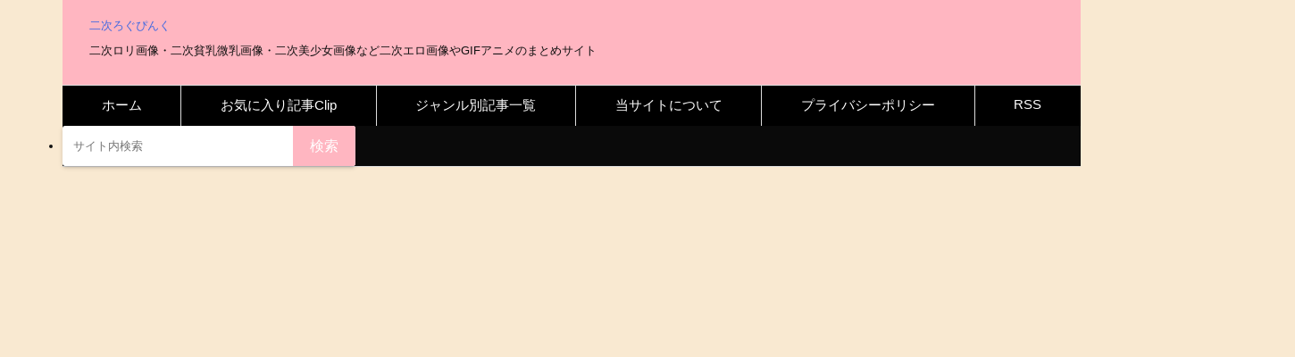

--- FILE ---
content_type: text/html; charset=UTF-8
request_url: https://2ji.pink/tag/%E7%9D%80%E8%A1%A3/
body_size: 31528
content:
<!DOCTYPE html>
<html lang="ja" itemscope itemtype="https://schema.org/WebPage">
<head prefix="og: http://ogp.me/ns# article: http://ogp.me/ns/article# fb: http://ogp.me/ns/fb#">
<meta charset="UTF-8" />
<meta http-equiv="X-UA-Compatible" content="IE=edge" />
<meta name="referrer" content="origin">
<meta name="viewport" content="width=device-width, initial-scale=1, user-scalable=yes" />
<meta name="robots" content="noindex,follow" />
<title>着衣 | 二次ろぐぴんく</title>
<meta name='robots' content='max-image-preview:large' />
<script id="wpp-js" src="https://2ji.pink/wp-content/plugins/wordpress-popular-posts/assets/js/wpp.min.js" async="async" data-sampling="0" data-sampling-rate="100" data-api-url="https://2ji.pink/wp-json/wordpress-popular-posts" data-post-id="0" data-token="0f22500d57" data-lang="0" data-debug="0"></script>
<link rel='dns-prefetch' href='//ajax.googleapis.com' />
<link rel="preload" as="style" type="text/css" href="https://2ji.pink/wp-content/themes/luxeritas/style.async.min.css?v=1748665885" />
<link rel="preload" as="font" type="font/woff2" href="https://2ji.pink/wp-content/themes/luxeritas/fonts/icomoon/fonts/icomoon.woff2" crossorigin />
<meta name="google-site-verification" content="fUONA4FjI_rKT-TPSC_AzloKZbGukuAtstUWRn4WfLc" />
<script>window.dataLayer = window.dataLayer || [];
dataLayer.push[{'IP': '18.221.242.0'}];</script>
<!-- Google Tag Manager -->
<script>(function(w,d,s,l,i){w[l]=w[l]||[];w[l].push({'gtm.start':
new Date().getTime(),event:'gtm.js'});var f=d.getElementsByTagName(s)[0],
j=d.createElement(s),dl=l!='dataLayer'?'&l='+l:'';j.async=true;j.src=
'https://www.googletagmanager.com/gtm.js?id='+i+dl;f.parentNode.insertBefore(j,f);
})(window,document,'script','dataLayer','GTM-TMX6PTV');</script>
<meta http-equiv="Expires" content="604800">
<!-- End Google Tag Manager -->
<script><!--
document.write("<script type=\"text/javascript\" src=\"https://2ji.pink/simaccess/access.php?referrer=" + document.referrer + "\"></script>");
--></script>
<link rel="canonical" href="https://2ji.pink/tag/%e7%9d%80%e8%a1%a3/" />
<link rel="next" href="https://2ji.pink/tag/%E7%9D%80%E8%A1%A3/page/2/" />
<link rel="pingback" href="https://2ji.pink/xmlrpc.php" />
<link rel="manifest" href="https://2ji.pink/luxe-manifest.json" />
<link rel="alternate" type="application/rss+xml" title="二次ろぐぴんく RSS Feed" href="https://2ji.pink/feed/" />
<meta name="description" content="二次ろぐぴんく | 着衣 Tag" />
<meta name="keywords" content="着衣" />
<meta name="theme-color" content="#ffb6c1">
<meta name="format-detection" content="telephone=no">
<meta name="referrer" content="no-referrer-when-downgrade" />
<meta property="og:type" content="website" />
<meta property="og:url" content="https://2ji.pink/" />
<meta property="og:title" content="着衣 | 二次ろぐぴんく" />
<meta property="og:description" content="二次ろぐぴんく | 着衣 Tag" />
<meta property="og:image" content="https://2ji.pink/wp-content/uploads/001-2297.jpg" />
<meta property="og:site_name" content="二次ろぐぴんく" />
<meta property="og:locale" content="ja_JP" />
<meta name="twitter:card" content="summary" />
<meta name="twitter:domain" content="2ji.pink" />
<meta name="twitter:creator" content="@2jilog" />
<meta name="twitter:site" content="@2jilog" />
<link rel="stylesheet" id="luxe-css" href="//2ji.pink/wp-content/themes/luxeritas/style.min.css" media="all" />
<style id='wp-block-library-theme-inline-css'>
@charset "UTF-8";.wp-block-archives-dropdown label{display:block}.wp-block-avatar{box-sizing:border-box}.wp-block-avatar.aligncenter{text-align:center}.wp-block-audio{box-sizing:border-box}.wp-block-audio figcaption{margin-top:.5em;margin-bottom:1em}.wp-block-audio audio{width:100%;min-width:300px}.wp-block-button__link{cursor:pointer;display:inline-block;text-align:center;word-break:break-word;box-sizing:border-box}.wp-block-button__link.aligncenter{text-align:center}.wp-block-button__link.alignright{text-align:right}:where(.wp-block-button__link){box-shadow:none;text-decoration:none;border-radius:9999px;padding:calc(.667em + 2px) calc(1.333em + 2px)}.wp-block-button[style*=text-decoration] .wp-block-button__link{text-decoration:inherit}.wp-block-buttons>.wp-block-button.has-custom-width{max-width:none}.wp-block-buttons>.wp-block-button.has-custom-width .wp-block-button__link{width:100%}.wp-block-buttons>.wp-block-button.has-custom-font-size .wp-block-button__link{font-size:inherit}.wp-block-buttons>.wp-block-button.wp-block-button__width-25{width:calc(25% - var(--wp--style--block-gap,.5em)*0.75)}.wp-block-buttons>.wp-block-button.wp-block-button__width-50{width:calc(50% - var(--wp--style--block-gap,.5em)*0.5)}.wp-block-buttons>.wp-block-button.wp-block-button__width-75{width:calc(75% - var(--wp--style--block-gap,.5em)*0.25)}.wp-block-buttons>.wp-block-button.wp-block-button__width-100{width:100%;flex-basis:100%}.wp-block-buttons.is-vertical>.wp-block-button.wp-block-button__width-25{width:25%}.wp-block-buttons.is-vertical>.wp-block-button.wp-block-button__width-50{width:50%}.wp-block-buttons.is-vertical>.wp-block-button.wp-block-button__width-75{width:75%}.wp-block-button.is-style-squared,.wp-block-button__link.wp-block-button.is-style-squared{border-radius:0}.wp-block-button.no-border-radius,.wp-block-button__link.no-border-radius{border-radius:0!important}.wp-block-button.is-style-outline>.wp-block-button__link,.wp-block-button .wp-block-button__link.is-style-outline{border:2px solid;padding:.667em 1.333em}.wp-block-button.is-style-outline>.wp-block-button__link:not(.has-text-color),.wp-block-button .wp-block-button__link.is-style-outline:not(.has-text-color){color:currentColor}.wp-block-button.is-style-outline>.wp-block-button__link:not(.has-background),.wp-block-button .wp-block-button__link.is-style-outline:not(.has-background){background-color:transparent;background-image:none}.wp-block-buttons.is-vertical{flex-direction:column}.wp-block-buttons.is-vertical>.wp-block-button:last-child{margin-bottom:0}.wp-block-buttons>.wp-block-button{display:inline-block;margin:0}.wp-block-buttons.is-content-justification-left{justify-content:flex-start}.wp-block-buttons.is-content-justification-left.is-vertical{align-items:flex-start}.wp-block-buttons.is-content-justification-center{justify-content:center}.wp-block-buttons.is-content-justification-center.is-vertical{align-items:center}.wp-block-buttons.is-content-justification-right{justify-content:flex-end}.wp-block-buttons.is-content-justification-right.is-vertical{align-items:flex-end}.wp-block-buttons.is-content-justification-space-between{justify-content:space-between}.wp-block-buttons.aligncenter{text-align:center}.wp-block-buttons:not(.is-content-justification-space-between,.is-content-justification-right,.is-content-justification-left,.is-content-justification-center) .wp-block-button.aligncenter{margin-left:auto;margin-right:auto;width:100%}.wp-block-buttons[style*=text-decoration] .wp-block-button,.wp-block-buttons[style*=text-decoration] .wp-block-button__link{text-decoration:inherit}.wp-block-buttons.has-custom-font-size .wp-block-button__link{font-size:inherit}.wp-block-button.aligncenter,.wp-block-calendar{text-align:center}.wp-block-calendar tbody td,.wp-block-calendar th{padding:.25em;border:1px solid #ddd}.wp-block-calendar tfoot td{border:none}.wp-block-calendar table{width:100%;border-collapse:collapse}.wp-block-calendar table th{font-weight:400;background:#ddd}.wp-block-calendar a{text-decoration:underline}.wp-block-calendar table caption,.wp-block-calendar table tbody{color:#40464d}.wp-block-categories{box-sizing:border-box}.wp-block-categories.alignleft{margin-right:2em}.wp-block-categories.alignright{margin-left:2em}.wp-block-code{box-sizing:border-box}.wp-block-code code{display:block;font-family:inherit;overflow-wrap:break-word;white-space:pre-wrap}.wp-block-columns{display:flex;margin-bottom:1.75em;box-sizing:border-box;flex-wrap:wrap!important;align-items:normal!important}@media (min-width:782px){.wp-block-columns{flex-wrap:nowrap!important}}.wp-block-columns.are-vertically-aligned-top{align-items:flex-start}.wp-block-columns.are-vertically-aligned-center{align-items:center}.wp-block-columns.are-vertically-aligned-bottom{align-items:flex-end}@media (max-width:781px){.wp-block-columns:not(.is-not-stacked-on-mobile)>.wp-block-column{flex-basis:100%!important}}@media (min-width:782px){.wp-block-columns:not(.is-not-stacked-on-mobile)>.wp-block-column{flex-basis:0;flex-grow:1}.wp-block-columns:not(.is-not-stacked-on-mobile)>.wp-block-column[style*=flex-basis]{flex-grow:0}}.wp-block-columns.is-not-stacked-on-mobile{flex-wrap:nowrap!important}.wp-block-columns.is-not-stacked-on-mobile>.wp-block-column{flex-basis:0;flex-grow:1}.wp-block-columns.is-not-stacked-on-mobile>.wp-block-column[style*=flex-basis]{flex-grow:0}:where(.wp-block-columns.has-background){padding:1.25em 2.375em}.wp-block-column{flex-grow:1;min-width:0;word-break:break-word;overflow-wrap:break-word}.wp-block-column.is-vertically-aligned-top{align-self:flex-start}.wp-block-column.is-vertically-aligned-center{align-self:center}.wp-block-column.is-vertically-aligned-bottom{align-self:flex-end}.wp-block-column.is-vertically-aligned-bottom,.wp-block-column.is-vertically-aligned-center,.wp-block-column.is-vertically-aligned-top{width:100%}.wp-block-post-comments .alignleft{float:left}.wp-block-post-comments .alignright{float:right}.wp-block-post-comments .navigation:after{content:"";display:table;clear:both}.wp-block-post-comments .commentlist{clear:both;list-style:none;margin:0;padding:0}.wp-block-post-comments .commentlist .comment{min-height:2.25em;padding-left:3.25em}.wp-block-post-comments .commentlist .comment p{font-size:1em;line-height:1.8;margin:1em 0}.wp-block-post-comments .commentlist .children{list-style:none;margin:0;padding:0}.wp-block-post-comments .comment-author{line-height:1.5}.wp-block-post-comments .comment-author .avatar{border-radius:1.5em;display:block;float:left;height:2.5em;margin-top:.5em;margin-right:.75em;width:2.5em}.wp-block-post-comments .comment-author cite{font-style:normal}.wp-block-post-comments .comment-meta{font-size:.875em;line-height:1.5}.wp-block-post-comments .comment-meta b{font-weight:400}.wp-block-post-comments .comment-meta .comment-awaiting-moderation{margin-top:1em;margin-bottom:1em;display:block}.wp-block-post-comments .comment-body .commentmetadata{font-size:.875em}.wp-block-post-comments .comment-form-author label,.wp-block-post-comments .comment-form-comment label,.wp-block-post-comments .comment-form-email label,.wp-block-post-comments .comment-form-url label{display:block;margin-bottom:.25em}.wp-block-post-comments .comment-form input:not([type=submit]):not([type=checkbox]),.wp-block-post-comments .comment-form textarea{display:block;box-sizing:border-box;width:100%}.wp-block-post-comments .comment-form-cookies-consent{display:flex;gap:.25em}.wp-block-post-comments .comment-form-cookies-consent #wp-comment-cookies-consent{margin-top:.35em}.wp-block-post-comments .comment-reply-title{margin-bottom:0}.wp-block-post-comments .comment-reply-title :where(small){font-size:var(--wp--preset--font-size--medium,smaller);margin-left:.5em}.wp-block-post-comments .reply{font-size:.875em;margin-bottom:1.4em}.wp-block-post-comments input:not([type=submit]),.wp-block-post-comments textarea{border:1px solid #949494;font-size:1em;font-family:inherit}.wp-block-post-comments input:not([type=submit]):not([type=checkbox]),.wp-block-post-comments textarea{padding:calc(.667em + 2px)}:where(.wp-block-post-comments input[type=submit]){border:none}.wp-block-comments-pagination>.wp-block-comments-pagination-next,.wp-block-comments-pagination>.wp-block-comments-pagination-numbers,.wp-block-comments-pagination>.wp-block-comments-pagination-previous{margin-right:.5em;margin-bottom:.5em}.wp-block-comments-pagination>.wp-block-comments-pagination-next:last-child,.wp-block-comments-pagination>.wp-block-comments-pagination-numbers:last-child,.wp-block-comments-pagination>.wp-block-comments-pagination-previous:last-child{margin-right:0}.wp-block-comments-pagination .wp-block-comments-pagination-previous-arrow{margin-right:1ch;display:inline-block}.wp-block-comments-pagination .wp-block-comments-pagination-previous-arrow:not(.is-arrow-chevron){transform:scaleX(1)}.wp-block-comments-pagination .wp-block-comments-pagination-next-arrow{margin-left:1ch;display:inline-block}.wp-block-comments-pagination .wp-block-comments-pagination-next-arrow:not(.is-arrow-chevron){transform:scaleX(1)}.wp-block-comments-pagination.aligncenter{justify-content:center}.wp-block-comment-template{margin-bottom:0;max-width:100%;list-style:none;padding:0}.wp-block-comment-template li{clear:both}.wp-block-comment-template ol{margin-bottom:0;max-width:100%;list-style:none;padding-left:2rem}.wp-block-comment-template.alignleft{float:left}.wp-block-comment-template.aligncenter{margin-left:auto;margin-right:auto;width:-moz-fit-content;width:fit-content}.wp-block-comment-template.alignright{float:right}.wp-block-cover,.wp-block-cover-image{position:relative;background-position:50%;min-height:430px;display:flex;justify-content:center;align-items:center;padding:1em;box-sizing:border-box}.wp-block-cover-image.has-background-dim:not([class*=-background-color]),.wp-block-cover-image .has-background-dim:not([class*=-background-color]),.wp-block-cover.has-background-dim:not([class*=-background-color]),.wp-block-cover .has-background-dim:not([class*=-background-color]){background-color:#000}.wp-block-cover-image .has-background-dim.has-background-gradient,.wp-block-cover .has-background-dim.has-background-gradient{background-color:transparent}.wp-block-cover-image.has-background-dim:before,.wp-block-cover.has-background-dim:before{content:"";background-color:inherit}.wp-block-cover-image.has-background-dim:not(.has-background-gradient):before,.wp-block-cover-image .wp-block-cover__background,.wp-block-cover-image .wp-block-cover__gradient-background,.wp-block-cover.has-background-dim:not(.has-background-gradient):before,.wp-block-cover .wp-block-cover__background,.wp-block-cover .wp-block-cover__gradient-background{position:absolute;top:0;left:0;bottom:0;right:0;z-index:1;opacity:.5}.wp-block-cover-image.has-background-dim.has-background-dim-10 .wp-block-cover__background,.wp-block-cover-image.has-background-dim.has-background-dim-10 .wp-block-cover__gradient-background,.wp-block-cover-image.has-background-dim.has-background-dim-10:not(.has-background-gradient):before,.wp-block-cover.has-background-dim.has-background-dim-10 .wp-block-cover__background,.wp-block-cover.has-background-dim.has-background-dim-10 .wp-block-cover__gradient-background,.wp-block-cover.has-background-dim.has-background-dim-10:not(.has-background-gradient):before{opacity:.1}.wp-block-cover-image.has-background-dim.has-background-dim-20 .wp-block-cover__background,.wp-block-cover-image.has-background-dim.has-background-dim-20 .wp-block-cover__gradient-background,.wp-block-cover-image.has-background-dim.has-background-dim-20:not(.has-background-gradient):before,.wp-block-cover.has-background-dim.has-background-dim-20 .wp-block-cover__background,.wp-block-cover.has-background-dim.has-background-dim-20 .wp-block-cover__gradient-background,.wp-block-cover.has-background-dim.has-background-dim-20:not(.has-background-gradient):before{opacity:.2}.wp-block-cover-image.has-background-dim.has-background-dim-30 .wp-block-cover__background,.wp-block-cover-image.has-background-dim.has-background-dim-30 .wp-block-cover__gradient-background,.wp-block-cover-image.has-background-dim.has-background-dim-30:not(.has-background-gradient):before,.wp-block-cover.has-background-dim.has-background-dim-30 .wp-block-cover__background,.wp-block-cover.has-background-dim.has-background-dim-30 .wp-block-cover__gradient-background,.wp-block-cover.has-background-dim.has-background-dim-30:not(.has-background-gradient):before{opacity:.3}.wp-block-cover-image.has-background-dim.has-background-dim-40 .wp-block-cover__background,.wp-block-cover-image.has-background-dim.has-background-dim-40 .wp-block-cover__gradient-background,.wp-block-cover-image.has-background-dim.has-background-dim-40:not(.has-background-gradient):before,.wp-block-cover.has-background-dim.has-background-dim-40 .wp-block-cover__background,.wp-block-cover.has-background-dim.has-background-dim-40 .wp-block-cover__gradient-background,.wp-block-cover.has-background-dim.has-background-dim-40:not(.has-background-gradient):before{opacity:.4}.wp-block-cover-image.has-background-dim.has-background-dim-50 .wp-block-cover__background,.wp-block-cover-image.has-background-dim.has-background-dim-50 .wp-block-cover__gradient-background,.wp-block-cover-image.has-background-dim.has-background-dim-50:not(.has-background-gradient):before,.wp-block-cover.has-background-dim.has-background-dim-50 .wp-block-cover__background,.wp-block-cover.has-background-dim.has-background-dim-50 .wp-block-cover__gradient-background,.wp-block-cover.has-background-dim.has-background-dim-50:not(.has-background-gradient):before{opacity:.5}.wp-block-cover-image.has-background-dim.has-background-dim-60 .wp-block-cover__background,.wp-block-cover-image.has-background-dim.has-background-dim-60 .wp-block-cover__gradient-background,.wp-block-cover-image.has-background-dim.has-background-dim-60:not(.has-background-gradient):before,.wp-block-cover.has-background-dim.has-background-dim-60 .wp-block-cover__background,.wp-block-cover.has-background-dim.has-background-dim-60 .wp-block-cover__gradient-background,.wp-block-cover.has-background-dim.has-background-dim-60:not(.has-background-gradient):before{opacity:.6}.wp-block-cover-image.has-background-dim.has-background-dim-70 .wp-block-cover__background,.wp-block-cover-image.has-background-dim.has-background-dim-70 .wp-block-cover__gradient-background,.wp-block-cover-image.has-background-dim.has-background-dim-70:not(.has-background-gradient):before,.wp-block-cover.has-background-dim.has-background-dim-70 .wp-block-cover__background,.wp-block-cover.has-background-dim.has-background-dim-70 .wp-block-cover__gradient-background,.wp-block-cover.has-background-dim.has-background-dim-70:not(.has-background-gradient):before{opacity:.7}.wp-block-cover-image.has-background-dim.has-background-dim-80 .wp-block-cover__background,.wp-block-cover-image.has-background-dim.has-background-dim-80 .wp-block-cover__gradient-background,.wp-block-cover-image.has-background-dim.has-background-dim-80:not(.has-background-gradient):before,.wp-block-cover.has-background-dim.has-background-dim-80 .wp-block-cover__background,.wp-block-cover.has-background-dim.has-background-dim-80 .wp-block-cover__gradient-background,.wp-block-cover.has-background-dim.has-background-dim-80:not(.has-background-gradient):before{opacity:.8}.wp-block-cover-image.has-background-dim.has-background-dim-90 .wp-block-cover__background,.wp-block-cover-image.has-background-dim.has-background-dim-90 .wp-block-cover__gradient-background,.wp-block-cover-image.has-background-dim.has-background-dim-90:not(.has-background-gradient):before,.wp-block-cover.has-background-dim.has-background-dim-90 .wp-block-cover__background,.wp-block-cover.has-background-dim.has-background-dim-90 .wp-block-cover__gradient-background,.wp-block-cover.has-background-dim.has-background-dim-90:not(.has-background-gradient):before{opacity:.9}.wp-block-cover-image.has-background-dim.has-background-dim-100 .wp-block-cover__background,.wp-block-cover-image.has-background-dim.has-background-dim-100 .wp-block-cover__gradient-background,.wp-block-cover-image.has-background-dim.has-background-dim-100:not(.has-background-gradient):before,.wp-block-cover.has-background-dim.has-background-dim-100 .wp-block-cover__background,.wp-block-cover.has-background-dim.has-background-dim-100 .wp-block-cover__gradient-background,.wp-block-cover.has-background-dim.has-background-dim-100:not(.has-background-gradient):before{opacity:1}.wp-block-cover-image .wp-block-cover__background.has-background-dim.has-background-dim-0,.wp-block-cover-image .wp-block-cover__gradient-background.has-background-dim.has-background-dim-0,.wp-block-cover .wp-block-cover__background.has-background-dim.has-background-dim-0,.wp-block-cover .wp-block-cover__gradient-background.has-background-dim.has-background-dim-0{opacity:0}.wp-block-cover-image .wp-block-cover__background.has-background-dim.has-background-dim-10,.wp-block-cover-image .wp-block-cover__gradient-background.has-background-dim.has-background-dim-10,.wp-block-cover .wp-block-cover__background.has-background-dim.has-background-dim-10,.wp-block-cover .wp-block-cover__gradient-background.has-background-dim.has-background-dim-10{opacity:.1}.wp-block-cover-image .wp-block-cover__background.has-background-dim.has-background-dim-20,.wp-block-cover-image .wp-block-cover__gradient-background.has-background-dim.has-background-dim-20,.wp-block-cover .wp-block-cover__background.has-background-dim.has-background-dim-20,.wp-block-cover .wp-block-cover__gradient-background.has-background-dim.has-background-dim-20{opacity:.2}.wp-block-cover-image .wp-block-cover__background.has-background-dim.has-background-dim-30,.wp-block-cover-image .wp-block-cover__gradient-background.has-background-dim.has-background-dim-30,.wp-block-cover .wp-block-cover__background.has-background-dim.has-background-dim-30,.wp-block-cover .wp-block-cover__gradient-background.has-background-dim.has-background-dim-30{opacity:.3}.wp-block-cover-image .wp-block-cover__background.has-background-dim.has-background-dim-40,.wp-block-cover-image .wp-block-cover__gradient-background.has-background-dim.has-background-dim-40,.wp-block-cover .wp-block-cover__background.has-background-dim.has-background-dim-40,.wp-block-cover .wp-block-cover__gradient-background.has-background-dim.has-background-dim-40{opacity:.4}.wp-block-cover-image .wp-block-cover__background.has-background-dim.has-background-dim-50,.wp-block-cover-image .wp-block-cover__gradient-background.has-background-dim.has-background-dim-50,.wp-block-cover .wp-block-cover__background.has-background-dim.has-background-dim-50,.wp-block-cover .wp-block-cover__gradient-background.has-background-dim.has-background-dim-50{opacity:.5}.wp-block-cover-image .wp-block-cover__background.has-background-dim.has-background-dim-60,.wp-block-cover-image .wp-block-cover__gradient-background.has-background-dim.has-background-dim-60,.wp-block-cover .wp-block-cover__background.has-background-dim.has-background-dim-60,.wp-block-cover .wp-block-cover__gradient-background.has-background-dim.has-background-dim-60{opacity:.6}.wp-block-cover-image .wp-block-cover__background.has-background-dim.has-background-dim-70,.wp-block-cover-image .wp-block-cover__gradient-background.has-background-dim.has-background-dim-70,.wp-block-cover .wp-block-cover__background.has-background-dim.has-background-dim-70,.wp-block-cover .wp-block-cover__gradient-background.has-background-dim.has-background-dim-70{opacity:.7}.wp-block-cover-image .wp-block-cover__background.has-background-dim.has-background-dim-80,.wp-block-cover-image .wp-block-cover__gradient-background.has-background-dim.has-background-dim-80,.wp-block-cover .wp-block-cover__background.has-background-dim.has-background-dim-80,.wp-block-cover .wp-block-cover__gradient-background.has-background-dim.has-background-dim-80{opacity:.8}.wp-block-cover-image .wp-block-cover__background.has-background-dim.has-background-dim-90,.wp-block-cover-image .wp-block-cover__gradient-background.has-background-dim.has-background-dim-90,.wp-block-cover .wp-block-cover__background.has-background-dim.has-background-dim-90,.wp-block-cover .wp-block-cover__gradient-background.has-background-dim.has-background-dim-90{opacity:.9}.wp-block-cover-image .wp-block-cover__background.has-background-dim.has-background-dim-100,.wp-block-cover-image .wp-block-cover__gradient-background.has-background-dim.has-background-dim-100,.wp-block-cover .wp-block-cover__background.has-background-dim.has-background-dim-100,.wp-block-cover .wp-block-cover__gradient-background.has-background-dim.has-background-dim-100{opacity:1}.wp-block-cover-image.alignleft,.wp-block-cover-image.alignright,.wp-block-cover.alignleft,.wp-block-cover.alignright{max-width:420px;width:100%}.wp-block-cover-image:after,.wp-block-cover:after{display:block;content:"";font-size:0;min-height:inherit}@supports (position:sticky){.wp-block-cover-image:after,.wp-block-cover:after{content:none}}.wp-block-cover-image.aligncenter,.wp-block-cover-image.alignleft,.wp-block-cover-image.alignright,.wp-block-cover.aligncenter,.wp-block-cover.alignleft,.wp-block-cover.alignright{display:flex}.wp-block-cover-image .wp-block-cover__inner-container,.wp-block-cover .wp-block-cover__inner-container{width:100%;z-index:1;color:#fff}.wp-block-cover-image.is-light .wp-block-cover__inner-container,.wp-block-cover.is-light .wp-block-cover__inner-container{color:#000}.wp-block-cover-image h1:not(.has-text-color),.wp-block-cover-image h2:not(.has-text-color),.wp-block-cover-image h3:not(.has-text-color),.wp-block-cover-image h4:not(.has-text-color),.wp-block-cover-image h5:not(.has-text-color),.wp-block-cover-image h6:not(.has-text-color),.wp-block-cover-image p:not(.has-text-color),.wp-block-cover h1:not(.has-text-color),.wp-block-cover h2:not(.has-text-color),.wp-block-cover h3:not(.has-text-color),.wp-block-cover h4:not(.has-text-color),.wp-block-cover h5:not(.has-text-color),.wp-block-cover h6:not(.has-text-color),.wp-block-cover p:not(.has-text-color){color:inherit}.wp-block-cover-image.is-position-top-left,.wp-block-cover.is-position-top-left{align-items:flex-start;justify-content:flex-start}.wp-block-cover-image.is-position-top-center,.wp-block-cover.is-position-top-center{align-items:flex-start;justify-content:center}.wp-block-cover-image.is-position-top-right,.wp-block-cover.is-position-top-right{align-items:flex-start;justify-content:flex-end}.wp-block-cover-image.is-position-center-left,.wp-block-cover.is-position-center-left{align-items:center;justify-content:flex-start}.wp-block-cover-image.is-position-center-center,.wp-block-cover.is-position-center-center{align-items:center;justify-content:center}.wp-block-cover-image.is-position-center-right,.wp-block-cover.is-position-center-right{align-items:center;justify-content:flex-end}.wp-block-cover-image.is-position-bottom-left,.wp-block-cover.is-position-bottom-left{align-items:flex-end;justify-content:flex-start}.wp-block-cover-image.is-position-bottom-center,.wp-block-cover.is-position-bottom-center{align-items:flex-end;justify-content:center}.wp-block-cover-image.is-position-bottom-right,.wp-block-cover.is-position-bottom-right{align-items:flex-end;justify-content:flex-end}.wp-block-cover-image.has-custom-content-position.has-custom-content-position .wp-block-cover__inner-container,.wp-block-cover.has-custom-content-position.has-custom-content-position .wp-block-cover__inner-container{margin:0;width:auto}.wp-block-cover-image .wp-block-cover__image-background,.wp-block-cover-image video.wp-block-cover__video-background,.wp-block-cover .wp-block-cover__image-background,.wp-block-cover video.wp-block-cover__video-background{position:absolute;top:0;left:0;right:0;bottom:0;margin:0;padding:0;width:100%;height:100%;max-width:none;max-height:none;-o-object-fit:cover;object-fit:cover;outline:none;border:none;box-shadow:none}.wp-block-cover-image.has-parallax,.wp-block-cover.has-parallax,.wp-block-cover__image-background.has-parallax,video.wp-block-cover__video-background.has-parallax{background-attachment:fixed;background-size:cover;background-repeat:no-repeat}@supports (-webkit-overflow-scrolling:touch){.wp-block-cover-image.has-parallax,.wp-block-cover.has-parallax,.wp-block-cover__image-background.has-parallax,video.wp-block-cover__video-background.has-parallax{background-attachment:scroll}}@media (prefers-reduced-motion:reduce){.wp-block-cover-image.has-parallax,.wp-block-cover.has-parallax,.wp-block-cover__image-background.has-parallax,video.wp-block-cover__video-background.has-parallax{background-attachment:scroll}}.wp-block-cover-image.is-repeated,.wp-block-cover.is-repeated,.wp-block-cover__image-background.is-repeated,video.wp-block-cover__video-background.is-repeated{background-repeat:repeat;background-size:auto}.wp-block-cover__image-background,.wp-block-cover__video-background{z-index:0}.wp-block-cover-image-text,.wp-block-cover-image-text a,.wp-block-cover-image-text a:active,.wp-block-cover-image-text a:focus,.wp-block-cover-image-text a:hover,.wp-block-cover-text,.wp-block-cover-text a,.wp-block-cover-text a:active,.wp-block-cover-text a:focus,.wp-block-cover-text a:hover,section.wp-block-cover-image h2,section.wp-block-cover-image h2 a,section.wp-block-cover-image h2 a:active,section.wp-block-cover-image h2 a:focus,section.wp-block-cover-image h2 a:hover{color:#fff}.wp-block-cover-image .wp-block-cover.has-left-content{justify-content:flex-start}.wp-block-cover-image .wp-block-cover.has-right-content{justify-content:flex-end}.wp-block-cover-image.has-left-content .wp-block-cover-image-text,.wp-block-cover.has-left-content .wp-block-cover-text,section.wp-block-cover-image.has-left-content>h2{margin-left:0;text-align:left}.wp-block-cover-image.has-right-content .wp-block-cover-image-text,.wp-block-cover.has-right-content .wp-block-cover-text,section.wp-block-cover-image.has-right-content>h2{margin-right:0;text-align:right}.wp-block-cover-image .wp-block-cover-image-text,.wp-block-cover .wp-block-cover-text,section.wp-block-cover-image>h2{font-size:2em;line-height:1.25;z-index:1;margin-bottom:0;max-width:840px;padding:.44em;text-align:center}.wp-block-embed.alignleft,.wp-block-embed.alignright,.wp-block[data-align=left]>[data-type="core/embed"],.wp-block[data-align=right]>[data-type="core/embed"]{max-width:360px;width:100%}.wp-block-embed.alignleft .wp-block-embed__wrapper,.wp-block-embed.alignright .wp-block-embed__wrapper,.wp-block[data-align=left]>[data-type="core/embed"] .wp-block-embed__wrapper,.wp-block[data-align=right]>[data-type="core/embed"] .wp-block-embed__wrapper{min-width:280px}.wp-block-cover .wp-block-embed{min-width:320px;min-height:240px}.wp-block-embed{overflow-wrap:break-word}.wp-block-embed figcaption{margin-top:.5em;margin-bottom:1em}.wp-block-embed iframe{max-width:100%}.wp-block-embed__wrapper{position:relative}.wp-embed-responsive .wp-has-aspect-ratio .wp-block-embed__wrapper:before{content:"";display:block;padding-top:50%}.wp-embed-responsive .wp-has-aspect-ratio iframe{position:absolute;top:0;right:0;bottom:0;left:0;height:100%;width:100%}.wp-embed-responsive .wp-embed-aspect-21-9 .wp-block-embed__wrapper:before{padding-top:42.85%}.wp-embed-responsive .wp-embed-aspect-18-9 .wp-block-embed__wrapper:before{padding-top:50%}.wp-embed-responsive .wp-embed-aspect-16-9 .wp-block-embed__wrapper:before{padding-top:56.25%}.wp-embed-responsive .wp-embed-aspect-4-3 .wp-block-embed__wrapper:before{padding-top:75%}.wp-embed-responsive .wp-embed-aspect-1-1 .wp-block-embed__wrapper:before{padding-top:100%}.wp-embed-responsive .wp-embed-aspect-9-16 .wp-block-embed__wrapper:before{padding-top:177.77%}.wp-embed-responsive .wp-embed-aspect-1-2 .wp-block-embed__wrapper:before{padding-top:200%}.wp-block-file{margin-bottom:1.5em}.wp-block-file:not(.wp-element-button){font-size:.8em}.wp-block-file.aligncenter{text-align:center}.wp-block-file.alignright{text-align:right}.wp-block-file *+.wp-block-file__button{margin-left:.75em}.wp-block-file__embed{margin-bottom:1em}:where(.wp-block-file__button){border-radius:2em;padding:.5em 1em}:where(.wp-block-file__button):is(a):active,:where(.wp-block-file__button):is(a):focus,:where(.wp-block-file__button):is(a):hover,:where(.wp-block-file__button):is(a):visited{box-shadow:none;color:#fff;opacity:.85;text-decoration:none}.blocks-gallery-grid:not(.has-nested-images),.wp-block-gallery:not(.has-nested-images){display:flex;flex-wrap:wrap;list-style-type:none;padding:0;margin:0}.blocks-gallery-grid:not(.has-nested-images) .blocks-gallery-image,.blocks-gallery-grid:not(.has-nested-images) .blocks-gallery-item,.wp-block-gallery:not(.has-nested-images) .blocks-gallery-image,.wp-block-gallery:not(.has-nested-images) .blocks-gallery-item{margin:0 1em 1em 0;display:flex;flex-grow:1;flex-direction:column;justify-content:center;position:relative;width:calc(50% - 1em)}.blocks-gallery-grid:not(.has-nested-images) .blocks-gallery-image:nth-of-type(2n),.blocks-gallery-grid:not(.has-nested-images) .blocks-gallery-item:nth-of-type(2n),.wp-block-gallery:not(.has-nested-images) .blocks-gallery-image:nth-of-type(2n),.wp-block-gallery:not(.has-nested-images) .blocks-gallery-item:nth-of-type(2n){margin-right:0}.blocks-gallery-grid:not(.has-nested-images) .blocks-gallery-image figure,.blocks-gallery-grid:not(.has-nested-images) .blocks-gallery-item figure,.wp-block-gallery:not(.has-nested-images) .blocks-gallery-image figure,.wp-block-gallery:not(.has-nested-images) .blocks-gallery-item figure{margin:0;height:100%;display:flex;align-items:flex-end;justify-content:flex-start}.blocks-gallery-grid:not(.has-nested-images) .blocks-gallery-image img,.blocks-gallery-grid:not(.has-nested-images) .blocks-gallery-item img,.wp-block-gallery:not(.has-nested-images) .blocks-gallery-image img,.wp-block-gallery:not(.has-nested-images) .blocks-gallery-item img{display:block;max-width:100%;height:auto;width:auto}.blocks-gallery-grid:not(.has-nested-images) .blocks-gallery-image figcaption,.blocks-gallery-grid:not(.has-nested-images) .blocks-gallery-item figcaption,.wp-block-gallery:not(.has-nested-images) .blocks-gallery-image figcaption,.wp-block-gallery:not(.has-nested-images) .blocks-gallery-item figcaption{position:absolute;bottom:0;width:100%;max-height:100%;overflow:auto;padding:3em .77em .7em;color:#fff;text-align:center;font-size:.8em;background:linear-gradient(0deg,rgba(0,0,0,.7),rgba(0,0,0,.3) 70%,transparent);box-sizing:border-box;margin:0;z-index:2}.blocks-gallery-grid:not(.has-nested-images) .blocks-gallery-image figcaption img,.blocks-gallery-grid:not(.has-nested-images) .blocks-gallery-item figcaption img,.wp-block-gallery:not(.has-nested-images) .blocks-gallery-image figcaption img,.wp-block-gallery:not(.has-nested-images) .blocks-gallery-item figcaption img{display:inline}.blocks-gallery-grid:not(.has-nested-images) figcaption,.wp-block-gallery:not(.has-nested-images) figcaption{flex-grow:1}.blocks-gallery-grid:not(.has-nested-images).is-cropped .blocks-gallery-image a,.blocks-gallery-grid:not(.has-nested-images).is-cropped .blocks-gallery-image img,.blocks-gallery-grid:not(.has-nested-images).is-cropped .blocks-gallery-item a,.blocks-gallery-grid:not(.has-nested-images).is-cropped .blocks-gallery-item img,.wp-block-gallery:not(.has-nested-images).is-cropped .blocks-gallery-image a,.wp-block-gallery:not(.has-nested-images).is-cropped .blocks-gallery-image img,.wp-block-gallery:not(.has-nested-images).is-cropped .blocks-gallery-item a,.wp-block-gallery:not(.has-nested-images).is-cropped .blocks-gallery-item img{width:100%;height:100%;flex:1;-o-object-fit:cover;object-fit:cover}.blocks-gallery-grid:not(.has-nested-images).columns-1 .blocks-gallery-image,.blocks-gallery-grid:not(.has-nested-images).columns-1 .blocks-gallery-item,.wp-block-gallery:not(.has-nested-images).columns-1 .blocks-gallery-image,.wp-block-gallery:not(.has-nested-images).columns-1 .blocks-gallery-item{width:100%;margin-right:0}@media (min-width:600px){.blocks-gallery-grid:not(.has-nested-images).columns-3 .blocks-gallery-image,.blocks-gallery-grid:not(.has-nested-images).columns-3 .blocks-gallery-item,.wp-block-gallery:not(.has-nested-images).columns-3 .blocks-gallery-image,.wp-block-gallery:not(.has-nested-images).columns-3 .blocks-gallery-item{width:calc(33.33333% - .66667em);margin-right:1em}.blocks-gallery-grid:not(.has-nested-images).columns-4 .blocks-gallery-image,.blocks-gallery-grid:not(.has-nested-images).columns-4 .blocks-gallery-item,.wp-block-gallery:not(.has-nested-images).columns-4 .blocks-gallery-image,.wp-block-gallery:not(.has-nested-images).columns-4 .blocks-gallery-item{width:calc(25% - .75em);margin-right:1em}.blocks-gallery-grid:not(.has-nested-images).columns-5 .blocks-gallery-image,.blocks-gallery-grid:not(.has-nested-images).columns-5 .blocks-gallery-item,.wp-block-gallery:not(.has-nested-images).columns-5 .blocks-gallery-image,.wp-block-gallery:not(.has-nested-images).columns-5 .blocks-gallery-item{width:calc(20% - .8em);margin-right:1em}.blocks-gallery-grid:not(.has-nested-images).columns-6 .blocks-gallery-image,.blocks-gallery-grid:not(.has-nested-images).columns-6 .blocks-gallery-item,.wp-block-gallery:not(.has-nested-images).columns-6 .blocks-gallery-image,.wp-block-gallery:not(.has-nested-images).columns-6 .blocks-gallery-item{width:calc(16.66667% - .83333em);margin-right:1em}.blocks-gallery-grid:not(.has-nested-images).columns-7 .blocks-gallery-image,.blocks-gallery-grid:not(.has-nested-images).columns-7 .blocks-gallery-item,.wp-block-gallery:not(.has-nested-images).columns-7 .blocks-gallery-image,.wp-block-gallery:not(.has-nested-images).columns-7 .blocks-gallery-item{width:calc(14.28571% - .85714em);margin-right:1em}.blocks-gallery-grid:not(.has-nested-images).columns-8 .blocks-gallery-image,.blocks-gallery-grid:not(.has-nested-images).columns-8 .blocks-gallery-item,.wp-block-gallery:not(.has-nested-images).columns-8 .blocks-gallery-image,.wp-block-gallery:not(.has-nested-images).columns-8 .blocks-gallery-item{width:calc(12.5% - .875em);margin-right:1em}.blocks-gallery-grid:not(.has-nested-images).columns-1 .blocks-gallery-image:nth-of-type(1n),.blocks-gallery-grid:not(.has-nested-images).columns-1 .blocks-gallery-item:nth-of-type(1n),.blocks-gallery-grid:not(.has-nested-images).columns-2 .blocks-gallery-image:nth-of-type(2n),.blocks-gallery-grid:not(.has-nested-images).columns-2 .blocks-gallery-item:nth-of-type(2n),.blocks-gallery-grid:not(.has-nested-images).columns-3 .blocks-gallery-image:nth-of-type(3n),.blocks-gallery-grid:not(.has-nested-images).columns-3 .blocks-gallery-item:nth-of-type(3n),.blocks-gallery-grid:not(.has-nested-images).columns-4 .blocks-gallery-image:nth-of-type(4n),.blocks-gallery-grid:not(.has-nested-images).columns-4 .blocks-gallery-item:nth-of-type(4n),.blocks-gallery-grid:not(.has-nested-images).columns-5 .blocks-gallery-image:nth-of-type(5n),.blocks-gallery-grid:not(.has-nested-images).columns-5 .blocks-gallery-item:nth-of-type(5n),.blocks-gallery-grid:not(.has-nested-images).columns-6 .blocks-gallery-image:nth-of-type(6n),.blocks-gallery-grid:not(.has-nested-images).columns-6 .blocks-gallery-item:nth-of-type(6n),.blocks-gallery-grid:not(.has-nested-images).columns-7 .blocks-gallery-image:nth-of-type(7n),.blocks-gallery-grid:not(.has-nested-images).columns-7 .blocks-gallery-item:nth-of-type(7n),.blocks-gallery-grid:not(.has-nested-images).columns-8 .blocks-gallery-image:nth-of-type(8n),.blocks-gallery-grid:not(.has-nested-images).columns-8 .blocks-gallery-item:nth-of-type(8n),.wp-block-gallery:not(.has-nested-images).columns-1 .blocks-gallery-image:nth-of-type(1n),.wp-block-gallery:not(.has-nested-images).columns-1 .blocks-gallery-item:nth-of-type(1n),.wp-block-gallery:not(.has-nested-images).columns-2 .blocks-gallery-image:nth-of-type(2n),.wp-block-gallery:not(.has-nested-images).columns-2 .blocks-gallery-item:nth-of-type(2n),.wp-block-gallery:not(.has-nested-images).columns-3 .blocks-gallery-image:nth-of-type(3n),.wp-block-gallery:not(.has-nested-images).columns-3 .blocks-gallery-item:nth-of-type(3n),.wp-block-gallery:not(.has-nested-images).columns-4 .blocks-gallery-image:nth-of-type(4n),.wp-block-gallery:not(.has-nested-images).columns-4 .blocks-gallery-item:nth-of-type(4n),.wp-block-gallery:not(.has-nested-images).columns-5 .blocks-gallery-image:nth-of-type(5n),.wp-block-gallery:not(.has-nested-images).columns-5 .blocks-gallery-item:nth-of-type(5n),.wp-block-gallery:not(.has-nested-images).columns-6 .blocks-gallery-image:nth-of-type(6n),.wp-block-gallery:not(.has-nested-images).columns-6 .blocks-gallery-item:nth-of-type(6n),.wp-block-gallery:not(.has-nested-images).columns-7 .blocks-gallery-image:nth-of-type(7n),.wp-block-gallery:not(.has-nested-images).columns-7 .blocks-gallery-item:nth-of-type(7n),.wp-block-gallery:not(.has-nested-images).columns-8 .blocks-gallery-image:nth-of-type(8n),.wp-block-gallery:not(.has-nested-images).columns-8 .blocks-gallery-item:nth-of-type(8n){margin-right:0}}.blocks-gallery-grid:not(.has-nested-images) .blocks-gallery-image:last-child,.blocks-gallery-grid:not(.has-nested-images) .blocks-gallery-item:last-child,.wp-block-gallery:not(.has-nested-images) .blocks-gallery-image:last-child,.wp-block-gallery:not(.has-nested-images) .blocks-gallery-item:last-child{margin-right:0}.blocks-gallery-grid:not(.has-nested-images).alignleft,.blocks-gallery-grid:not(.has-nested-images).alignright,.wp-block-gallery:not(.has-nested-images).alignleft,.wp-block-gallery:not(.has-nested-images).alignright{max-width:420px;width:100%}.blocks-gallery-grid:not(.has-nested-images).aligncenter .blocks-gallery-item figure,.wp-block-gallery:not(.has-nested-images).aligncenter .blocks-gallery-item figure{justify-content:center}.wp-block-gallery:not(.is-cropped) .blocks-gallery-item{align-self:flex-start}figure.wp-block-gallery.has-nested-images{align-items:normal}.wp-block-gallery.has-nested-images figure.wp-block-image:not(#individual-image){width:calc(50% - var(--wp--style--unstable-gallery-gap,16px)/2);margin:0}.wp-block-gallery.has-nested-images figure.wp-block-image{display:flex;flex-grow:1;justify-content:center;position:relative;flex-direction:column;max-width:100%;box-sizing:border-box}.wp-block-gallery.has-nested-images figure.wp-block-image>a,.wp-block-gallery.has-nested-images figure.wp-block-image>div{margin:0;flex-direction:column;flex-grow:1}.wp-block-gallery.has-nested-images figure.wp-block-image img{display:block;height:auto;max-width:100%!important;width:auto}.wp-block-gallery.has-nested-images figure.wp-block-image figcaption{background:linear-gradient(0deg,rgba(0,0,0,.7),rgba(0,0,0,.3) 70%,transparent);bottom:0;color:#fff;font-size:13px;left:0;margin-bottom:0;max-height:60%;overflow:auto;padding:0 8px 8px;position:absolute;text-align:center;width:100%;box-sizing:border-box}.wp-block-gallery.has-nested-images figure.wp-block-image figcaption img{display:inline}.wp-block-gallery.has-nested-images figure.wp-block-image figcaption a{color:inherit}.wp-block-gallery.has-nested-images figure.wp-block-image.has-custom-border img{box-sizing:border-box}.wp-block-gallery.has-nested-images figure.wp-block-image.has-custom-border>a,.wp-block-gallery.has-nested-images figure.wp-block-image.has-custom-border>div,.wp-block-gallery.has-nested-images figure.wp-block-image.is-style-rounded>a,.wp-block-gallery.has-nested-images figure.wp-block-image.is-style-rounded>div{flex:1 1 auto}.wp-block-gallery.has-nested-images figure.wp-block-image.has-custom-border figcaption,.wp-block-gallery.has-nested-images figure.wp-block-image.is-style-rounded figcaption{flex:initial;background:none;color:inherit;margin:0;padding:10px 10px 9px;position:relative}.wp-block-gallery.has-nested-images figcaption{flex-grow:1;flex-basis:100%;text-align:center}.wp-block-gallery.has-nested-images:not(.is-cropped) figure.wp-block-image:not(#individual-image){margin-top:0;margin-bottom:auto}.wp-block-gallery.has-nested-images.is-cropped figure.wp-block-image:not(#individual-image){align-self:inherit}.wp-block-gallery.has-nested-images.is-cropped figure.wp-block-image:not(#individual-image)>a,.wp-block-gallery.has-nested-images.is-cropped figure.wp-block-image:not(#individual-image)>div:not(.components-drop-zone){display:flex}.wp-block-gallery.has-nested-images.is-cropped figure.wp-block-image:not(#individual-image) a,.wp-block-gallery.has-nested-images.is-cropped figure.wp-block-image:not(#individual-image) img{width:100%;flex:1 0 0%;height:100%;-o-object-fit:cover;object-fit:cover}.wp-block-gallery.has-nested-images.columns-1 figure.wp-block-image:not(#individual-image){width:100%}@media (min-width:600px){.wp-block-gallery.has-nested-images.columns-3 figure.wp-block-image:not(#individual-image){width:calc(33.33333% - var(--wp--style--unstable-gallery-gap,16px)*0.66667)}.wp-block-gallery.has-nested-images.columns-4 figure.wp-block-image:not(#individual-image){width:calc(25% - var(--wp--style--unstable-gallery-gap,16px)*0.75)}.wp-block-gallery.has-nested-images.columns-5 figure.wp-block-image:not(#individual-image){width:calc(20% - var(--wp--style--unstable-gallery-gap,16px)*0.8)}.wp-block-gallery.has-nested-images.columns-6 figure.wp-block-image:not(#individual-image){width:calc(16.66667% - var(--wp--style--unstable-gallery-gap,16px)*0.83333)}.wp-block-gallery.has-nested-images.columns-7 figure.wp-block-image:not(#individual-image){width:calc(14.28571% - var(--wp--style--unstable-gallery-gap,16px)*0.85714)}.wp-block-gallery.has-nested-images.columns-8 figure.wp-block-image:not(#individual-image){width:calc(12.5% - var(--wp--style--unstable-gallery-gap,16px)*0.875)}.wp-block-gallery.has-nested-images.columns-default figure.wp-block-image:not(#individual-image){width:calc(33.33% - var(--wp--style--unstable-gallery-gap,16px)*0.66667)}.wp-block-gallery.has-nested-images.columns-default figure.wp-block-image:not(#individual-image):first-child:nth-last-child(2),.wp-block-gallery.has-nested-images.columns-default figure.wp-block-image:not(#individual-image):first-child:nth-last-child(2)~figure.wp-block-image:not(#individual-image){width:calc(50% - var(--wp--style--unstable-gallery-gap,16px)*0.5)}.wp-block-gallery.has-nested-images.columns-default figure.wp-block-image:not(#individual-image):first-child:last-child{width:100%}}.wp-block-gallery.has-nested-images.alignleft,.wp-block-gallery.has-nested-images.alignright{max-width:420px;width:100%}.wp-block-gallery.has-nested-images.aligncenter{justify-content:center}.wp-block-group{box-sizing:border-box}h1.has-background,h2.has-background,h3.has-background,h4.has-background,h5.has-background,h6.has-background{padding:1.25em 2.375em}.wp-block-image img{height:auto;max-width:100%;vertical-align:bottom}.wp-block-image.has-custom-border img,.wp-block-image img{box-sizing:border-box}.wp-block-image.aligncenter{text-align:center}.wp-block-image.alignfull img,.wp-block-image.alignwide img{height:auto;width:100%}.wp-block-image.aligncenter,.wp-block-image .aligncenter,.wp-block-image.alignleft,.wp-block-image .alignleft,.wp-block-image.alignright,.wp-block-image .alignright{display:table}.wp-block-image.aligncenter>figcaption,.wp-block-image .aligncenter>figcaption,.wp-block-image.alignleft>figcaption,.wp-block-image .alignleft>figcaption,.wp-block-image.alignright>figcaption,.wp-block-image .alignright>figcaption{display:table-caption;caption-side:bottom}.wp-block-image .alignleft{float:left;margin:.5em 1em .5em 0}.wp-block-image .alignright{float:right;margin:.5em 0 .5em 1em}.wp-block-image .aligncenter{margin-left:auto;margin-right:auto}.wp-block-image figcaption{margin-top:.5em;margin-bottom:1em}.wp-block-image.is-style-circle-mask img,.wp-block-image.is-style-rounded img,.wp-block-image .is-style-rounded img{border-radius:9999px}@supports ((-webkit-mask-image:none) or (mask-image:none)) or (-webkit-mask-image:none){.wp-block-image.is-style-circle-mask img{-webkit-mask-image:url('data:image/svg+xml;utf8,<svg viewBox="0 0 100 100" xmlns="http://www.w3.org/2000/svg"><circle cx="50" cy="50" r="50"/></svg>');mask-image:url('data:image/svg+xml;utf8,<svg viewBox="0 0 100 100" xmlns="http://www.w3.org/2000/svg"><circle cx="50" cy="50" r="50"/></svg>');mask-mode:alpha;-webkit-mask-repeat:no-repeat;mask-repeat:no-repeat;-webkit-mask-size:contain;mask-size:contain;-webkit-mask-position:center;mask-position:center;border-radius:0}}.wp-block-image :where(.has-border-color){border-style:solid}.wp-block-image :where([style*=border-top-color]){border-top-style:solid}.wp-block-image :where([style*=border-right-color]){border-right-style:solid}.wp-block-image :where([style*=border-bottom-color]){border-bottom-style:solid}.wp-block-image :where([style*=border-left-color]){border-left-style:solid}.wp-block-image :where([style*=border-width]){border-style:solid}.wp-block-image :where([style*=border-top-width]){border-top-style:solid}.wp-block-image :where([style*=border-right-width]){border-right-style:solid}.wp-block-image :where([style*=border-bottom-width]){border-bottom-style:solid}.wp-block-image :where([style*=border-left-width]){border-left-style:solid}.wp-block-image figure{margin:0}ol.wp-block-latest-comments{margin-left:0}.wp-block-latest-comments .wp-block-latest-comments{padding-left:0}.wp-block-latest-comments__comment{line-height:1.1;list-style:none;margin-bottom:1em}.has-avatars .wp-block-latest-comments__comment{min-height:2.25em;list-style:none}.has-avatars .wp-block-latest-comments__comment .wp-block-latest-comments__comment-excerpt,.has-avatars .wp-block-latest-comments__comment .wp-block-latest-comments__comment-meta{margin-left:3.25em}.has-dates .wp-block-latest-comments__comment,.has-excerpts .wp-block-latest-comments__comment{line-height:1.5}.wp-block-latest-comments__comment-excerpt p{font-size:.875em;line-height:1.8;margin:.36em 0 1.4em}.wp-block-latest-comments__comment-date{display:block;font-size:.75em}.wp-block-latest-comments .avatar,.wp-block-latest-comments__comment-avatar{border-radius:1.5em;display:block;float:left;height:2.5em;margin-right:.75em;width:2.5em}.wp-block-latest-posts.alignleft{margin-right:2em}.wp-block-latest-posts.alignright{margin-left:2em}.wp-block-latest-posts.wp-block-latest-posts__list{list-style:none;padding-left:0}.wp-block-latest-posts.wp-block-latest-posts__list li{clear:both}.wp-block-latest-posts.is-grid{display:flex;flex-wrap:wrap;padding:0}.wp-block-latest-posts.is-grid li{margin:0 1.25em 1.25em 0;width:100%}@media (min-width:600px){.wp-block-latest-posts.columns-2 li{width:calc(50% - .625em)}.wp-block-latest-posts.columns-2 li:nth-child(2n){margin-right:0}.wp-block-latest-posts.columns-3 li{width:calc(33.33333% - .83333em)}.wp-block-latest-posts.columns-3 li:nth-child(3n){margin-right:0}.wp-block-latest-posts.columns-4 li{width:calc(25% - .9375em)}.wp-block-latest-posts.columns-4 li:nth-child(4n){margin-right:0}.wp-block-latest-posts.columns-5 li{width:calc(20% - 1em)}.wp-block-latest-posts.columns-5 li:nth-child(5n){margin-right:0}.wp-block-latest-posts.columns-6 li{width:calc(16.66667% - 1.04167em)}.wp-block-latest-posts.columns-6 li:nth-child(6n){margin-right:0}}.wp-block-latest-posts__post-author,.wp-block-latest-posts__post-date{display:block;font-size:.8125em}.wp-block-latest-posts__post-excerpt{margin-top:.5em;margin-bottom:1em}.wp-block-latest-posts__featured-image a{display:inline-block}.wp-block-latest-posts__featured-image img{height:auto;width:auto;max-width:100%}.wp-block-latest-posts__featured-image.alignleft{margin-right:1em;float:left}.wp-block-latest-posts__featured-image.alignright{margin-left:1em;float:right}.wp-block-latest-posts__featured-image.aligncenter{margin-bottom:1em;text-align:center}ol,ul{box-sizing:border-box}ol.has-background,ul.has-background{padding:1.25em 2.375em}.wp-block-media-text{direction:ltr;display:grid;grid-template-columns:50% 1fr;grid-template-rows:auto;box-sizing:border-box}.wp-block-media-text.has-media-on-the-right{grid-template-columns:1fr 50%}.wp-block-media-text.is-vertically-aligned-top .wp-block-media-text__content,.wp-block-media-text.is-vertically-aligned-top .wp-block-media-text__media{align-self:start}.wp-block-media-text.is-vertically-aligned-center .wp-block-media-text__content,.wp-block-media-text.is-vertically-aligned-center .wp-block-media-text__media,.wp-block-media-text .wp-block-media-text__content,.wp-block-media-text .wp-block-media-text__media{align-self:center}.wp-block-media-text.is-vertically-aligned-bottom .wp-block-media-text__content,.wp-block-media-text.is-vertically-aligned-bottom .wp-block-media-text__media{align-self:end}.wp-block-media-text .wp-block-media-text__media{grid-column:1;grid-row:1;margin:0}.wp-block-media-text .wp-block-media-text__content{direction:ltr;grid-column:2;grid-row:1;padding:0 8%;word-break:break-word}.wp-block-media-text.has-media-on-the-right .wp-block-media-text__media{grid-column:2;grid-row:1}.wp-block-media-text.has-media-on-the-right .wp-block-media-text__content{grid-column:1;grid-row:1}.wp-block-media-text__media img,.wp-block-media-text__media video{height:auto;max-width:unset;width:100%;vertical-align:middle}.wp-block-media-text.is-image-fill .wp-block-media-text__media{height:100%;min-height:250px;background-size:cover}.wp-block-media-text.is-image-fill .wp-block-media-text__media>a{display:block;height:100%}.wp-block-media-text.is-image-fill .wp-block-media-text__media img{position:absolute;width:1px;height:1px;padding:0;margin:-1px;overflow:hidden;clip:rect(0,0,0,0);border:0}@media (max-width:600px){.wp-block-media-text.is-stacked-on-mobile{grid-template-columns:100%!important}.wp-block-media-text.is-stacked-on-mobile .wp-block-media-text__media{grid-column:1;grid-row:1}.wp-block-media-text.is-stacked-on-mobile .wp-block-media-text__content{grid-column:1;grid-row:2}}.wp-block-navigation{position:relative;--navigation-layout-justification-setting:flex-start;--navigation-layout-direction:row;--navigation-layout-wrap:wrap;--navigation-layout-justify:flex-start;--navigation-layout-align:center}.wp-block-navigation ul{margin-top:0;margin-bottom:0;margin-left:0;padding-left:0}.wp-block-navigation ul,.wp-block-navigation ul li{list-style:none;padding:0}.wp-block-navigation .wp-block-navigation-item{display:flex;align-items:center;position:relative}.wp-block-navigation .wp-block-navigation-item .wp-block-navigation__submenu-container:empty{display:none}.wp-block-navigation .wp-block-navigation-item__content{display:block}.wp-block-navigation.has-text-decoration-underline .wp-block-navigation-item__content,.wp-block-navigation.has-text-decoration-underline .wp-block-navigation-item__content:active,.wp-block-navigation.has-text-decoration-underline .wp-block-navigation-item__content:focus{text-decoration:underline}.wp-block-navigation.has-text-decoration-line-through .wp-block-navigation-item__content,.wp-block-navigation.has-text-decoration-line-through .wp-block-navigation-item__content:active,.wp-block-navigation.has-text-decoration-line-through .wp-block-navigation-item__content:focus{text-decoration:line-through}.wp-block-navigation:where(:not([class*=has-text-decoration])) a,.wp-block-navigation:where(:not([class*=has-text-decoration])) a:active,.wp-block-navigation:where(:not([class*=has-text-decoration])) a:focus{text-decoration:none}.wp-block-navigation .wp-block-navigation__submenu-icon{align-self:center;line-height:0;display:inline-block;font-size:inherit;padding:0;background-color:inherit;color:currentColor;border:none;width:.6em;height:.6em;margin-left:.25em}.wp-block-navigation .wp-block-navigation__submenu-icon svg{display:inline-block;stroke:currentColor;width:inherit;height:inherit;margin-top:.075em}.wp-block-navigation.is-vertical{--navigation-layout-direction:column;--navigation-layout-justify:initial;--navigation-layout-align:flex-start}.wp-block-navigation.no-wrap{--navigation-layout-wrap:nowrap}.wp-block-navigation.items-justified-center{--navigation-layout-justification-setting:center;--navigation-layout-justify:center}.wp-block-navigation.items-justified-center.is-vertical{--navigation-layout-align:center}.wp-block-navigation.items-justified-right{--navigation-layout-justification-setting:flex-end;--navigation-layout-justify:flex-end}.wp-block-navigation.items-justified-right.is-vertical{--navigation-layout-align:flex-end}.wp-block-navigation.items-justified-space-between{--navigation-layout-justification-setting:space-between;--navigation-layout-justify:space-between}.wp-block-navigation .has-child .wp-block-navigation__submenu-container{background-color:inherit;color:inherit;position:absolute;z-index:2;display:flex;flex-direction:column;align-items:normal;opacity:0;transition:opacity .1s linear;visibility:hidden;width:0;height:0;overflow:hidden;left:-1px;top:100%}.wp-block-navigation .has-child .wp-block-navigation__submenu-container>.wp-block-navigation-item>.wp-block-navigation-item__content{display:flex;flex-grow:1}.wp-block-navigation .has-child .wp-block-navigation__submenu-container>.wp-block-navigation-item>.wp-block-navigation-item__content .wp-block-navigation__submenu-icon{margin-right:0;margin-left:auto}.wp-block-navigation .has-child .wp-block-navigation__submenu-container .wp-block-navigation-item__content{margin:0}@media (min-width:782px){.wp-block-navigation .has-child .wp-block-navigation__submenu-container .wp-block-navigation__submenu-container{left:100%;top:-1px}.wp-block-navigation .has-child .wp-block-navigation__submenu-container .wp-block-navigation__submenu-container:before{content:"";position:absolute;right:100%;height:100%;display:block;width:.5em;background:transparent}.wp-block-navigation .has-child .wp-block-navigation__submenu-container .wp-block-navigation__submenu-icon{margin-right:.25em}.wp-block-navigation .has-child .wp-block-navigation__submenu-container .wp-block-navigation__submenu-icon svg{transform:rotate(-90deg)}}.wp-block-navigation .has-child:not(.open-on-click):hover>.wp-block-navigation__submenu-container{visibility:visible;overflow:visible;opacity:1;width:auto;height:auto;min-width:200px}.wp-block-navigation .has-child:not(.open-on-click):not(.open-on-hover-click):focus-within>.wp-block-navigation__submenu-container{visibility:visible;overflow:visible;opacity:1;width:auto;height:auto;min-width:200px}.wp-block-navigation .has-child .wp-block-navigation-submenu__toggle[aria-expanded=true]~.wp-block-navigation__submenu-container{visibility:visible;overflow:visible;opacity:1;width:auto;height:auto;min-width:200px}.wp-block-navigation.has-background .has-child .wp-block-navigation__submenu-container{left:0;top:100%}@media (min-width:782px){.wp-block-navigation.has-background .has-child .wp-block-navigation__submenu-container .wp-block-navigation__submenu-container{left:100%;top:0}}.wp-block-navigation-submenu{position:relative;display:flex}.wp-block-navigation-submenu .wp-block-navigation__submenu-icon svg{stroke:currentColor}button.wp-block-navigation-item__content{background-color:transparent;border:none;color:currentColor;font-size:inherit;font-family:inherit;line-height:inherit;font-style:inherit;font-weight:inherit;text-transform:inherit;text-align:left}.wp-block-navigation-submenu__toggle{cursor:pointer}.wp-block-navigation-item.open-on-click .wp-block-navigation-submenu__toggle{padding-right:.85em}.wp-block-navigation-item.open-on-click .wp-block-navigation-submenu__toggle+.wp-block-navigation__submenu-icon{margin-left:-.6em;pointer-events:none}.wp-block-navigation .wp-block-page-list,.wp-block-navigation__container,.wp-block-navigation__responsive-close,.wp-block-navigation__responsive-container,.wp-block-navigation__responsive-container-content,.wp-block-navigation__responsive-dialog{gap:inherit}:where(.wp-block-navigation.has-background .wp-block-navigation-item a:not(.wp-element-button)),:where(.wp-block-navigation.has-background .wp-block-navigation-submenu a:not(.wp-element-button)),:where(.wp-block-navigation .wp-block-navigation__submenu-container .wp-block-navigation-item a:not(.wp-element-button)),:where(.wp-block-navigation .wp-block-navigation__submenu-container .wp-block-navigation-submenu a:not(.wp-element-button)){padding:.5em 1em}.wp-block-navigation.items-justified-right .wp-block-navigation__container .has-child .wp-block-navigation__submenu-container,.wp-block-navigation.items-justified-right .wp-block-page-list>.has-child .wp-block-navigation__submenu-container,.wp-block-navigation.items-justified-space-between .wp-block-page-list>.has-child:last-child .wp-block-navigation__submenu-container,.wp-block-navigation.items-justified-space-between>.wp-block-navigation__container>.has-child:last-child .wp-block-navigation__submenu-container{left:auto;right:0}.wp-block-navigation.items-justified-right .wp-block-navigation__container .has-child .wp-block-navigation__submenu-container .wp-block-navigation__submenu-container,.wp-block-navigation.items-justified-right .wp-block-page-list>.has-child .wp-block-navigation__submenu-container .wp-block-navigation__submenu-container,.wp-block-navigation.items-justified-space-between .wp-block-page-list>.has-child:last-child .wp-block-navigation__submenu-container .wp-block-navigation__submenu-container,.wp-block-navigation.items-justified-space-between>.wp-block-navigation__container>.has-child:last-child .wp-block-navigation__submenu-container .wp-block-navigation__submenu-container{left:-1px;right:-1px}@media (min-width:782px){.wp-block-navigation.items-justified-right .wp-block-navigation__container .has-child .wp-block-navigation__submenu-container .wp-block-navigation__submenu-container,.wp-block-navigation.items-justified-right .wp-block-page-list>.has-child .wp-block-navigation__submenu-container .wp-block-navigation__submenu-container,.wp-block-navigation.items-justified-space-between .wp-block-page-list>.has-child:last-child .wp-block-navigation__submenu-container .wp-block-navigation__submenu-container,.wp-block-navigation.items-justified-space-between>.wp-block-navigation__container>.has-child:last-child .wp-block-navigation__submenu-container .wp-block-navigation__submenu-container{left:auto;right:100%}}.wp-block-navigation:not(.has-background) .wp-block-navigation__submenu-container{background-color:#fff;color:#000;border:1px solid rgba(0,0,0,.15)}.wp-block-navigation__container{display:flex;flex-wrap:var(--navigation-layout-wrap,wrap);flex-direction:var(--navigation-layout-direction,initial);justify-content:var(--navigation-layout-justify,initial);align-items:var(--navigation-layout-align,initial);list-style:none;margin:0;padding-left:0}.wp-block-navigation__container .is-responsive{display:none}.wp-block-navigation__container:only-child,.wp-block-page-list:only-child{flex-grow:1}@keyframes overlay-menu__fade-in-animation{0%{opacity:0;transform:translateY(.5em)}to{opacity:1;transform:translateY(0)}}.wp-block-navigation__responsive-container{display:none;position:fixed;top:0;left:0;right:0;bottom:0}.wp-block-navigation__responsive-container .wp-block-navigation-link a{color:inherit}.wp-block-navigation__responsive-container .wp-block-navigation__responsive-container-content{display:flex;flex-wrap:var(--navigation-layout-wrap,wrap);flex-direction:var(--navigation-layout-direction,initial);justify-content:var(--navigation-layout-justify,initial);align-items:var(--navigation-layout-align,initial)}.wp-block-navigation__responsive-container:not(.is-menu-open.is-menu-open){color:inherit!important;background-color:inherit!important}.wp-block-navigation__responsive-container.is-menu-open{display:flex;flex-direction:column;background-color:inherit;animation:overlay-menu__fade-in-animation .1s ease-out;animation-fill-mode:forwards;padding:var(--wp--style--root--padding-top,2rem) var(--wp--style--root--padding-right,2rem) var(--wp--style--root--padding-bottom,2rem) var(--wp--style--root--padding-left,2rem);overflow:auto;z-index:100000}@media (prefers-reduced-motion:reduce){.wp-block-navigation__responsive-container.is-menu-open{animation-duration:1ms;animation-delay:0s}}.wp-block-navigation__responsive-container.is-menu-open .wp-block-navigation__responsive-container-content{padding-top:calc(2rem + 24px);overflow:visible;display:flex;flex-direction:column;flex-wrap:nowrap;align-items:var(--navigation-layout-justification-setting,inherit)}.wp-block-navigation__responsive-container.is-menu-open .wp-block-navigation__responsive-container-content,.wp-block-navigation__responsive-container.is-menu-open .wp-block-navigation__responsive-container-content .wp-block-navigation__container,.wp-block-navigation__responsive-container.is-menu-open .wp-block-navigation__responsive-container-content .wp-block-page-list{justify-content:flex-start}.wp-block-navigation__responsive-container.is-menu-open .wp-block-navigation__responsive-container-content .wp-block-navigation__submenu-icon{display:none}.wp-block-navigation__responsive-container.is-menu-open .wp-block-navigation__responsive-container-content .has-child .submenu-container,.wp-block-navigation__responsive-container.is-menu-open .wp-block-navigation__responsive-container-content .has-child .wp-block-navigation__submenu-container{opacity:1;visibility:visible;height:auto;width:auto;overflow:initial;min-width:200px;position:static;border:none;padding-left:2rem;padding-right:2rem}.wp-block-navigation__responsive-container.is-menu-open .wp-block-navigation__responsive-container-content .wp-block-navigation__container,.wp-block-navigation__responsive-container.is-menu-open .wp-block-navigation__responsive-container-content .wp-block-navigation__submenu-container{gap:inherit}.wp-block-navigation__responsive-container.is-menu-open .wp-block-navigation__responsive-container-content .wp-block-navigation__submenu-container{padding-top:var(--wp--style--block-gap,2em)}.wp-block-navigation__responsive-container.is-menu-open .wp-block-navigation__responsive-container-content .wp-block-navigation-item__content{padding:0}.wp-block-navigation__responsive-container.is-menu-open .wp-block-navigation__responsive-container-content .wp-block-navigation-item,.wp-block-navigation__responsive-container.is-menu-open .wp-block-navigation__responsive-container-content .wp-block-navigation__container,.wp-block-navigation__responsive-container.is-menu-open .wp-block-navigation__responsive-container-content .wp-block-page-list{display:flex;flex-direction:column;align-items:var(--navigation-layout-justification-setting,initial)}.wp-block-navigation__responsive-container.is-menu-open .wp-block-navigation-item,.wp-block-navigation__responsive-container.is-menu-open .wp-block-navigation-item .wp-block-navigation__submenu-container,.wp-block-navigation__responsive-container.is-menu-open .wp-block-page-list{color:inherit!important;background:transparent!important}.wp-block-navigation__responsive-container.is-menu-open .wp-block-navigation__submenu-container.wp-block-navigation__submenu-container.wp-block-navigation__submenu-container.wp-block-navigation__submenu-container{right:auto;left:auto}@media (min-width:600px){.wp-block-navigation__responsive-container:not(.hidden-by-default):not(.is-menu-open){display:block;width:100%;position:relative;z-index:auto;background-color:inherit}.wp-block-navigation__responsive-container:not(.hidden-by-default):not(.is-menu-open) .wp-block-navigation__responsive-container-close{display:none}.wp-block-navigation__responsive-container.is-menu-open .wp-block-navigation__submenu-container.wp-block-navigation__submenu-container.wp-block-navigation__submenu-container.wp-block-navigation__submenu-container{left:0}}.wp-block-navigation:not(.has-background) .wp-block-navigation__responsive-container.is-menu-open{background-color:#fff;color:#000}.wp-block-navigation__toggle_button_label{font-size:1rem;font-weight:700}.wp-block-navigation__responsive-container-close,.wp-block-navigation__responsive-container-open{vertical-align:middle;cursor:pointer;color:currentColor;background:transparent;border:none;margin:0;padding:0;text-transform:inherit}.wp-block-navigation__responsive-container-close svg,.wp-block-navigation__responsive-container-open svg{fill:currentColor;pointer-events:none;display:block;width:24px;height:24px}.wp-block-navigation__responsive-container-open{display:flex}@media (min-width:600px){.wp-block-navigation__responsive-container-open:not(.always-shown){display:none}}.wp-block-navigation__responsive-container-close{position:absolute;top:0;right:0;z-index:2}.wp-block-navigation__responsive-close{width:100%;max-width:var(--wp--style--global--wide-size,100%);margin-left:auto;margin-right:auto}.wp-block-navigation__responsive-close:focus{outline:none}.is-menu-open .wp-block-navigation__responsive-close,.is-menu-open .wp-block-navigation__responsive-container-content,.is-menu-open .wp-block-navigation__responsive-dialog{box-sizing:border-box}.wp-block-navigation__responsive-dialog{position:relative}.has-modal-open .admin-bar .is-menu-open .wp-block-navigation__responsive-dialog{margin-top:46px}@media (min-width:782px){.has-modal-open .admin-bar .is-menu-open .wp-block-navigation__responsive-dialog{margin-top:32px}}html.has-modal-open{overflow:hidden}.wp-block-navigation .wp-block-navigation-item__label{word-break:normal;overflow-wrap:break-word}.wp-block-navigation .wp-block-navigation-item__description{display:none}.wp-block-navigation .wp-block-page-list{display:flex;flex-direction:var(--navigation-layout-direction,initial);justify-content:var(--navigation-layout-justify,initial);align-items:var(--navigation-layout-align,initial);flex-wrap:var(--navigation-layout-wrap,wrap);background-color:inherit}.wp-block-navigation .wp-block-navigation-item{background-color:inherit}.is-small-text{font-size:.875em}.is-regular-text{font-size:1em}.is-large-text{font-size:2.25em}.is-larger-text{font-size:3em}.has-drop-cap:not(:focus):first-letter{float:left;font-size:8.4em;line-height:.68;font-weight:100;margin:.05em .1em 0 0;text-transform:uppercase;font-style:normal}p.has-drop-cap.has-background{overflow:hidden}p.has-background{padding:1.25em 2.375em}:where(p.has-text-color:not(.has-link-color)) a{color:inherit}.wp-block-post-author{display:flex;flex-wrap:wrap}.wp-block-post-author__byline{width:100%;margin-top:0;margin-bottom:0;font-size:.5em}.wp-block-post-author__avatar{margin-right:1em}.wp-block-post-author__bio{margin-bottom:.7em;font-size:.7em}.wp-block-post-author__content{flex-grow:1;flex-basis:0}.wp-block-post-author__name{margin:0}.wp-block-post-comments-form[style*=font-weight] :where(.comment-reply-title){font-weight:inherit}.wp-block-post-comments-form[style*=font-family] :where(.comment-reply-title){font-family:inherit}.wp-block-post-comments-form[class*=-font-size] :where(.comment-reply-title),.wp-block-post-comments-form[style*=font-size] :where(.comment-reply-title){font-size:inherit}.wp-block-post-comments-form[style*=line-height] :where(.comment-reply-title){line-height:inherit}.wp-block-post-comments-form[style*=font-style] :where(.comment-reply-title){font-style:inherit}.wp-block-post-comments-form[style*=letter-spacing] :where(.comment-reply-title){letter-spacing:inherit}.wp-block-post-comments-form input[type=submit]{box-shadow:none;cursor:pointer;display:inline-block;text-align:center;overflow-wrap:break-word}.wp-block-post-comments-form input:not([type=submit]),.wp-block-post-comments-form textarea{border:1px solid #949494;font-size:1em;font-family:inherit}.wp-block-post-comments-form input:not([type=submit]):not([type=checkbox]),.wp-block-post-comments-form textarea{padding:calc(.667em + 2px)}.wp-block-post-comments-form .comment-form input:not([type=submit]):not([type=checkbox]),.wp-block-post-comments-form .comment-form textarea{display:block;box-sizing:border-box;width:100%}.wp-block-post-comments-form .comment-form-author label,.wp-block-post-comments-form .comment-form-email label,.wp-block-post-comments-form .comment-form-url label{display:block;margin-bottom:.25em}.wp-block-post-comments-form .comment-form-cookies-consent{display:flex;gap:.25em}.wp-block-post-comments-form .comment-form-cookies-consent #wp-comment-cookies-consent{margin-top:.35em}.wp-block-post-comments-form .comment-reply-title{margin-bottom:0}.wp-block-post-comments-form .comment-reply-title :where(small){font-size:var(--wp--preset--font-size--medium,smaller);margin-left:.5em}.wp-block-post-date{box-sizing:border-box}.wp-block-post-excerpt__more-link{display:inline-block}.wp-block-post-featured-image{margin-left:0;margin-right:0}.wp-block-post-featured-image a{display:block}.wp-block-post-featured-image img{max-width:100%;width:100%;height:auto;vertical-align:bottom;box-sizing:border-box}.wp-block-post-featured-image.alignfull img,.wp-block-post-featured-image.alignwide img{width:100%}.wp-block-post-featured-image .wp-block-post-featured-image__overlay.has-background-dim{position:absolute;inset:0;background-color:#000}.wp-block-post-featured-image{position:relative}.wp-block-post-featured-image .wp-block-post-featured-image__overlay.has-background-gradient{background-color:transparent}.wp-block-post-featured-image .wp-block-post-featured-image__overlay.has-background-dim-0{opacity:0}.wp-block-post-featured-image .wp-block-post-featured-image__overlay.has-background-dim-10{opacity:.1}.wp-block-post-featured-image .wp-block-post-featured-image__overlay.has-background-dim-20{opacity:.2}.wp-block-post-featured-image .wp-block-post-featured-image__overlay.has-background-dim-30{opacity:.3}.wp-block-post-featured-image .wp-block-post-featured-image__overlay.has-background-dim-40{opacity:.4}.wp-block-post-featured-image .wp-block-post-featured-image__overlay.has-background-dim-50{opacity:.5}.wp-block-post-featured-image .wp-block-post-featured-image__overlay.has-background-dim-60{opacity:.6}.wp-block-post-featured-image .wp-block-post-featured-image__overlay.has-background-dim-70{opacity:.7}.wp-block-post-featured-image .wp-block-post-featured-image__overlay.has-background-dim-80{opacity:.8}.wp-block-post-featured-image .wp-block-post-featured-image__overlay.has-background-dim-90{opacity:.9}.wp-block-post-featured-image .wp-block-post-featured-image__overlay.has-background-dim-100{opacity:1}.wp-block-post-terms__separator{white-space:pre-wrap}.wp-block-post-title{word-break:break-word;box-sizing:border-box}.wp-block-post-title a{display:inline-block}.wp-block-preformatted{white-space:pre-wrap}.wp-block-preformatted.has-background{padding:1.25em 2.375em}.wp-block-pullquote{margin:0 0 1em;padding:3em 0;text-align:center;overflow-wrap:break-word;box-sizing:border-box}.wp-block-pullquote blockquote,.wp-block-pullquote cite,.wp-block-pullquote p{color:inherit}.wp-block-pullquote.alignleft,.wp-block-pullquote.alignright{max-width:420px}.wp-block-pullquote cite,.wp-block-pullquote footer{position:relative}.wp-block-pullquote .has-text-color a{color:inherit}.wp-block-pullquote.has-text-align-left blockquote{text-align:left}.wp-block-pullquote.has-text-align-right blockquote{text-align:right}.wp-block-pullquote.is-style-solid-color{border:none}.wp-block-pullquote.is-style-solid-color blockquote{margin-left:auto;margin-right:auto;max-width:60%}.wp-block-pullquote.is-style-solid-color blockquote p{margin-top:0;margin-bottom:0;font-size:2em}.wp-block-pullquote.is-style-solid-color blockquote cite{text-transform:none;font-style:normal}.wp-block-pullquote cite{color:inherit}.wp-block-post-template{margin-top:0;margin-bottom:0;max-width:100%;list-style:none;padding:0}.wp-block-post-template.wp-block-post-template{background:none}.wp-block-post-template.is-flex-container{flex-direction:row;display:flex;flex-wrap:wrap;gap:1.25em}.wp-block-post-template.is-flex-container li{margin:0;width:100%}@media (min-width:600px){.wp-block-post-template.is-flex-container.is-flex-container.columns-2>li{width:calc(50% - .625em)}.wp-block-post-template.is-flex-container.is-flex-container.columns-3>li{width:calc(33.33333% - .83333em)}.wp-block-post-template.is-flex-container.is-flex-container.columns-4>li{width:calc(25% - .9375em)}.wp-block-post-template.is-flex-container.is-flex-container.columns-5>li{width:calc(20% - 1em)}.wp-block-post-template.is-flex-container.is-flex-container.columns-6>li{width:calc(16.66667% - 1.04167em)}}.wp-block-query-pagination>.wp-block-query-pagination-next,.wp-block-query-pagination>.wp-block-query-pagination-numbers,.wp-block-query-pagination>.wp-block-query-pagination-previous{margin-right:.5em;margin-bottom:.5em}.wp-block-query-pagination>.wp-block-query-pagination-next:last-child,.wp-block-query-pagination>.wp-block-query-pagination-numbers:last-child,.wp-block-query-pagination>.wp-block-query-pagination-previous:last-child{margin-right:0}.wp-block-query-pagination.is-content-justification-space-between>.wp-block-query-pagination-next:last-child{margin-inline-start:auto}.wp-block-query-pagination.is-content-justification-space-between>.wp-block-query-pagination-previous:first-child{margin-inline-end:auto}.wp-block-query-pagination .wp-block-query-pagination-previous-arrow{margin-right:1ch;display:inline-block}.wp-block-query-pagination .wp-block-query-pagination-previous-arrow:not(.is-arrow-chevron){transform:scaleX(1)}.wp-block-query-pagination .wp-block-query-pagination-next-arrow{margin-left:1ch;display:inline-block}.wp-block-query-pagination .wp-block-query-pagination-next-arrow:not(.is-arrow-chevron){transform:scaleX(1)}.wp-block-query-pagination.aligncenter{justify-content:center}.wp-block-query-title,.wp-block-quote{box-sizing:border-box}.wp-block-quote{overflow-wrap:break-word}.wp-block-quote.is-large:not(.is-style-plain),.wp-block-quote.is-style-large:not(.is-style-plain){margin-bottom:1em;padding:0 1em}.wp-block-quote.is-large:not(.is-style-plain) p,.wp-block-quote.is-style-large:not(.is-style-plain) p{font-size:1.5em;font-style:italic;line-height:1.6}.wp-block-quote.is-large:not(.is-style-plain) cite,.wp-block-quote.is-large:not(.is-style-plain) footer,.wp-block-quote.is-style-large:not(.is-style-plain) cite,.wp-block-quote.is-style-large:not(.is-style-plain) footer{font-size:1.125em;text-align:right}.wp-block-read-more{display:block;width:-moz-fit-content;width:fit-content}.wp-block-read-more:not([style*=text-decoration]),.wp-block-read-more:not([style*=text-decoration]):active,.wp-block-read-more:not([style*=text-decoration]):focus{text-decoration:none}ul.wp-block-rss{list-style:none;padding:0}ul.wp-block-rss.wp-block-rss{box-sizing:border-box}ul.wp-block-rss.alignleft{margin-right:2em}ul.wp-block-rss.alignright{margin-left:2em}ul.wp-block-rss.is-grid{display:flex;flex-wrap:wrap;padding:0;list-style:none}ul.wp-block-rss.is-grid li{margin:0 1em 1em 0;width:100%}@media (min-width:600px){ul.wp-block-rss.columns-2 li{width:calc(50% - 1em)}ul.wp-block-rss.columns-3 li{width:calc(33.33333% - 1em)}ul.wp-block-rss.columns-4 li{width:calc(25% - 1em)}ul.wp-block-rss.columns-5 li{width:calc(20% - 1em)}ul.wp-block-rss.columns-6 li{width:calc(16.66667% - 1em)}}.wp-block-rss__item-author,.wp-block-rss__item-publish-date{display:block;font-size:.8125em}.wp-block-search__button{margin-left:.625em;word-break:normal}.wp-block-search__button.has-icon{line-height:0}.wp-block-search__button svg{min-width:1.5em;min-height:1.5em;fill:currentColor;vertical-align:text-bottom}:where(.wp-block-search__button){border:1px solid #ccc;padding:.375em .625em}.wp-block-search__inside-wrapper{display:flex;flex:auto;flex-wrap:nowrap;max-width:100%}.wp-block-search__label{width:100%}.wp-block-search__input{padding:8px;flex-grow:1;margin-left:0;margin-right:0;min-width:3em;border:1px solid #949494;text-decoration:unset!important}.wp-block-search.wp-block-search__button-only .wp-block-search__button{margin-left:0}:where(.wp-block-search__button-inside .wp-block-search__inside-wrapper){padding:4px;border:1px solid #949494}:where(.wp-block-search__button-inside .wp-block-search__inside-wrapper) .wp-block-search__input{border-radius:0;border:none;padding:0 0 0 .25em}:where(.wp-block-search__button-inside .wp-block-search__inside-wrapper) .wp-block-search__input:focus{outline:none}:where(.wp-block-search__button-inside .wp-block-search__inside-wrapper) :where(.wp-block-search__button){padding:.125em .5em}.wp-block-search.aligncenter .wp-block-search__inside-wrapper{margin:auto}.wp-block-separator{border:1px solid;border-right:none;border-left:none}.wp-block-separator.is-style-dots{background:none!important;border:none;text-align:center;line-height:1;height:auto}.wp-block-separator.is-style-dots:before{content:"···";color:currentColor;font-size:1.5em;letter-spacing:2em;padding-left:2em;font-family:serif}.wp-block-site-logo{box-sizing:border-box;line-height:0}.wp-block-site-logo a{display:inline-block}.wp-block-site-logo.is-default-size img{width:120px;height:auto}.wp-block-site-logo img{height:auto;max-width:100%}.wp-block-site-logo a,.wp-block-site-logo img{border-radius:inherit}.wp-block-site-logo.aligncenter{margin-left:auto;margin-right:auto;text-align:center}.wp-block-site-logo.is-style-rounded{border-radius:9999px}.wp-block-social-links{box-sizing:border-box;padding-left:0;padding-right:0;text-indent:0;margin-left:0;background:none}.wp-block-social-links .wp-social-link a,.wp-block-social-links .wp-social-link a:hover{text-decoration:none;border-bottom:0;box-shadow:none}.wp-block-social-links .wp-social-link a{padding:.25em}.wp-block-social-links .wp-social-link svg{width:1em;height:1em}.wp-block-social-links .wp-social-link span:not(.screen-reader-text){margin-left:.5em;margin-right:.5em;font-size:.65em}.wp-block-social-links.has-small-icon-size{font-size:16px}.wp-block-social-links,.wp-block-social-links.has-normal-icon-size{font-size:24px}.wp-block-social-links.has-large-icon-size{font-size:36px}.wp-block-social-links.has-huge-icon-size{font-size:48px}.wp-block-social-links.aligncenter{justify-content:center;display:flex}.wp-block-social-links.alignright{justify-content:flex-end}.wp-block-social-link{display:block;border-radius:9999px;transition:transform .1s ease;height:auto}@media (prefers-reduced-motion:reduce){.wp-block-social-link{transition-duration:0s;transition-delay:0s}}.wp-block-social-link a{align-items:center;display:flex;line-height:0;transition:transform .1s ease}.wp-block-social-link:hover{transform:scale(1.1)}.wp-block-social-links .wp-block-social-link .wp-block-social-link-anchor,.wp-block-social-links .wp-block-social-link .wp-block-social-link-anchor:active,.wp-block-social-links .wp-block-social-link .wp-block-social-link-anchor:hover,.wp-block-social-links .wp-block-social-link .wp-block-social-link-anchor:visited,.wp-block-social-links .wp-block-social-link .wp-block-social-link-anchor svg{color:currentColor;fill:currentColor}.wp-block-social-links:not(.is-style-logos-only) .wp-social-link{background-color:#f0f0f0;color:#444}.wp-block-social-links:not(.is-style-logos-only) .wp-social-link-amazon{background-color:#f90;color:#fff}.wp-block-social-links:not(.is-style-logos-only) .wp-social-link-bandcamp{background-color:#1ea0c3;color:#fff}.wp-block-social-links:not(.is-style-logos-only) .wp-social-link-behance{background-color:#0757fe;color:#fff}.wp-block-social-links:not(.is-style-logos-only) .wp-social-link-codepen{background-color:#1e1f26;color:#fff}.wp-block-social-links:not(.is-style-logos-only) .wp-social-link-deviantart{background-color:#02e49b;color:#fff}.wp-block-social-links:not(.is-style-logos-only) .wp-social-link-dribbble{background-color:#e94c89;color:#fff}.wp-block-social-links:not(.is-style-logos-only) .wp-social-link-dropbox{background-color:#4280ff;color:#fff}.wp-block-social-links:not(.is-style-logos-only) .wp-social-link-etsy{background-color:#f45800;color:#fff}.wp-block-social-links:not(.is-style-logos-only) .wp-social-link-facebook{background-color:#1778f2;color:#fff}.wp-block-social-links:not(.is-style-logos-only) .wp-social-link-fivehundredpx{background-color:#000;color:#fff}.wp-block-social-links:not(.is-style-logos-only) .wp-social-link-flickr{background-color:#0461dd;color:#fff}.wp-block-social-links:not(.is-style-logos-only) .wp-social-link-foursquare{background-color:#e65678;color:#fff}.wp-block-social-links:not(.is-style-logos-only) .wp-social-link-github{background-color:#24292d;color:#fff}.wp-block-social-links:not(.is-style-logos-only) .wp-social-link-goodreads{background-color:#eceadd;color:#382110}.wp-block-social-links:not(.is-style-logos-only) .wp-social-link-google{background-color:#ea4434;color:#fff}.wp-block-social-links:not(.is-style-logos-only) .wp-social-link-instagram{background-color:#f00075;color:#fff}.wp-block-social-links:not(.is-style-logos-only) .wp-social-link-lastfm{background-color:#e21b24;color:#fff}.wp-block-social-links:not(.is-style-logos-only) .wp-social-link-linkedin{background-color:#0d66c2;color:#fff}.wp-block-social-links:not(.is-style-logos-only) .wp-social-link-mastodon{background-color:#3288d4;color:#fff}.wp-block-social-links:not(.is-style-logos-only) .wp-social-link-medium{background-color:#02ab6c;color:#fff}.wp-block-social-links:not(.is-style-logos-only) .wp-social-link-meetup{background-color:#f6405f;color:#fff}.wp-block-social-links:not(.is-style-logos-only) .wp-social-link-patreon{background-color:#ff424d;color:#fff}.wp-block-social-links:not(.is-style-logos-only) .wp-social-link-pinterest{background-color:#e60122;color:#fff}.wp-block-social-links:not(.is-style-logos-only) .wp-social-link-pocket{background-color:#ef4155;color:#fff}.wp-block-social-links:not(.is-style-logos-only) .wp-social-link-reddit{background-color:#ff4500;color:#fff}.wp-block-social-links:not(.is-style-logos-only) .wp-social-link-skype{background-color:#0478d7;color:#fff}.wp-block-social-links:not(.is-style-logos-only) .wp-social-link-snapchat{background-color:#fefc00;color:#fff;stroke:#000}.wp-block-social-links:not(.is-style-logos-only) .wp-social-link-soundcloud{background-color:#ff5600;color:#fff}.wp-block-social-links:not(.is-style-logos-only) .wp-social-link-spotify{background-color:#1bd760;color:#fff}.wp-block-social-links:not(.is-style-logos-only) .wp-social-link-telegram{background-color:#2aabee;color:#fff}.wp-block-social-links:not(.is-style-logos-only) .wp-social-link-tiktok{background-color:#000;color:#fff}.wp-block-social-links:not(.is-style-logos-only) .wp-social-link-tumblr{background-color:#011835;color:#fff}.wp-block-social-links:not(.is-style-logos-only) .wp-social-link-twitch{background-color:#6440a4;color:#fff}.wp-block-social-links:not(.is-style-logos-only) .wp-social-link-twitter{background-color:#1da1f2;color:#fff}.wp-block-social-links:not(.is-style-logos-only) .wp-social-link-vimeo{background-color:#1eb7ea;color:#fff}.wp-block-social-links:not(.is-style-logos-only) .wp-social-link-vk{background-color:#4680c2;color:#fff}.wp-block-social-links:not(.is-style-logos-only) .wp-social-link-wordpress{background-color:#3499cd;color:#fff}.wp-block-social-links:not(.is-style-logos-only) .wp-social-link-whatsapp{background-color:#25d366;color:#fff}.wp-block-social-links:not(.is-style-logos-only) .wp-social-link-yelp{background-color:#d32422;color:#fff}.wp-block-social-links:not(.is-style-logos-only) .wp-social-link-youtube{background-color:red;color:#fff}.wp-block-social-links.is-style-logos-only .wp-social-link{background:none}.wp-block-social-links.is-style-logos-only .wp-social-link a{padding:0}.wp-block-social-links.is-style-logos-only .wp-social-link svg{width:1.25em;height:1.25em}.wp-block-social-links.is-style-logos-only .wp-social-link-amazon{color:#f90}.wp-block-social-links.is-style-logos-only .wp-social-link-bandcamp{color:#1ea0c3}.wp-block-social-links.is-style-logos-only .wp-social-link-behance{color:#0757fe}.wp-block-social-links.is-style-logos-only .wp-social-link-codepen{color:#1e1f26}.wp-block-social-links.is-style-logos-only .wp-social-link-deviantart{color:#02e49b}.wp-block-social-links.is-style-logos-only .wp-social-link-dribbble{color:#e94c89}.wp-block-social-links.is-style-logos-only .wp-social-link-dropbox{color:#4280ff}.wp-block-social-links.is-style-logos-only .wp-social-link-etsy{color:#f45800}.wp-block-social-links.is-style-logos-only .wp-social-link-facebook{color:#1778f2}.wp-block-social-links.is-style-logos-only .wp-social-link-fivehundredpx{color:#000}.wp-block-social-links.is-style-logos-only .wp-social-link-flickr{color:#0461dd}.wp-block-social-links.is-style-logos-only .wp-social-link-foursquare{color:#e65678}.wp-block-social-links.is-style-logos-only .wp-social-link-github{color:#24292d}.wp-block-social-links.is-style-logos-only .wp-social-link-goodreads{color:#382110}.wp-block-social-links.is-style-logos-only .wp-social-link-google{color:#ea4434}.wp-block-social-links.is-style-logos-only .wp-social-link-instagram{color:#f00075}.wp-block-social-links.is-style-logos-only .wp-social-link-lastfm{color:#e21b24}.wp-block-social-links.is-style-logos-only .wp-social-link-linkedin{color:#0d66c2}.wp-block-social-links.is-style-logos-only .wp-social-link-mastodon{color:#3288d4}.wp-block-social-links.is-style-logos-only .wp-social-link-medium{color:#02ab6c}.wp-block-social-links.is-style-logos-only .wp-social-link-meetup{color:#f6405f}.wp-block-social-links.is-style-logos-only .wp-social-link-patreon{color:#ff424d}.wp-block-social-links.is-style-logos-only .wp-social-link-pinterest{color:#e60122}.wp-block-social-links.is-style-logos-only .wp-social-link-pocket{color:#ef4155}.wp-block-social-links.is-style-logos-only .wp-social-link-reddit{color:#ff4500}.wp-block-social-links.is-style-logos-only .wp-social-link-skype{color:#0478d7}.wp-block-social-links.is-style-logos-only .wp-social-link-snapchat{color:#fff;stroke:#000}.wp-block-social-links.is-style-logos-only .wp-social-link-soundcloud{color:#ff5600}.wp-block-social-links.is-style-logos-only .wp-social-link-spotify{color:#1bd760}.wp-block-social-links.is-style-logos-only .wp-social-link-telegram{color:#2aabee}.wp-block-social-links.is-style-logos-only .wp-social-link-tiktok{color:#000}.wp-block-social-links.is-style-logos-only .wp-social-link-tumblr{color:#011835}.wp-block-social-links.is-style-logos-only .wp-social-link-twitch{color:#6440a4}.wp-block-social-links.is-style-logos-only .wp-social-link-twitter{color:#1da1f2}.wp-block-social-links.is-style-logos-only .wp-social-link-vimeo{color:#1eb7ea}.wp-block-social-links.is-style-logos-only .wp-social-link-vk{color:#4680c2}.wp-block-social-links.is-style-logos-only .wp-social-link-whatsapp{color:#25d366}.wp-block-social-links.is-style-logos-only .wp-social-link-wordpress{color:#3499cd}.wp-block-social-links.is-style-logos-only .wp-social-link-yelp{color:#d32422}.wp-block-social-links.is-style-logos-only .wp-social-link-youtube{color:red}.wp-block-social-links.is-style-pill-shape .wp-social-link{width:auto}.wp-block-social-links.is-style-pill-shape .wp-social-link a{padding-left:.66667em;padding-right:.66667em}.wp-block-spacer{clear:both}.wp-block-tag-cloud.aligncenter{text-align:center;justify-content:center}.wp-block-tag-cloud.alignfull{padding-left:1em;padding-right:1em}.wp-block-tag-cloud a{display:inline-block;margin-right:5px}.wp-block-tag-cloud span{display:inline-block;margin-left:5px;text-decoration:none}.wp-block-tag-cloud.is-style-outline{display:flex;flex-wrap:wrap;gap:1ch}.wp-block-tag-cloud.is-style-outline a{border:1px solid;font-size:unset!important;margin-right:0;padding:1ch 2ch;text-decoration:none!important}.wp-block-table{overflow-x:auto}.wp-block-table table{border-collapse:collapse;width:100%}.wp-block-table td,.wp-block-table th{border:1px solid;padding:.5em}.wp-block-table .has-fixed-layout{table-layout:fixed;width:100%}.wp-block-table .has-fixed-layout td,.wp-block-table .has-fixed-layout th{word-break:break-word}.wp-block-table.aligncenter,.wp-block-table.alignleft,.wp-block-table.alignright{display:table;width:auto}.wp-block-table.aligncenter td,.wp-block-table.aligncenter th,.wp-block-table.alignleft td,.wp-block-table.alignleft th,.wp-block-table.alignright td,.wp-block-table.alignright th{word-break:break-word}.wp-block-table .has-subtle-light-gray-background-color{background-color:#f3f4f5}.wp-block-table .has-subtle-pale-green-background-color{background-color:#e9fbe5}.wp-block-table .has-subtle-pale-blue-background-color{background-color:#e7f5fe}.wp-block-table .has-subtle-pale-pink-background-color{background-color:#fcf0ef}.wp-block-table.is-style-stripes{border-spacing:0;border-collapse:inherit;background-color:transparent;border-bottom:1px solid #f0f0f0}.wp-block-table.is-style-stripes tbody tr:nth-child(odd){background-color:#f0f0f0}.wp-block-table.is-style-stripes.has-subtle-light-gray-background-color tbody tr:nth-child(odd){background-color:#f3f4f5}.wp-block-table.is-style-stripes.has-subtle-pale-green-background-color tbody tr:nth-child(odd){background-color:#e9fbe5}.wp-block-table.is-style-stripes.has-subtle-pale-blue-background-color tbody tr:nth-child(odd){background-color:#e7f5fe}.wp-block-table.is-style-stripes.has-subtle-pale-pink-background-color tbody tr:nth-child(odd){background-color:#fcf0ef}.wp-block-table.is-style-stripes td,.wp-block-table.is-style-stripes th{border-color:transparent}.wp-block-table .has-border-color>*,.wp-block-table .has-border-color td,.wp-block-table .has-border-color th,.wp-block-table .has-border-color tr{border-color:inherit}.wp-block-table table[style*=border-top-color]>*,.wp-block-table table[style*=border-top-color]>* td,.wp-block-table table[style*=border-top-color]>* th,.wp-block-table table[style*=border-top-color] tr:first-child,.wp-block-table table[style*=border-top-color] tr:first-child td,.wp-block-table table[style*=border-top-color] tr:first-child th{border-top-color:inherit}.wp-block-table table[style*=border-top-color] tr:not(:first-child){border-top-color:currentColor}.wp-block-table table[style*=border-right-color]>*,.wp-block-table table[style*=border-right-color] td:last-child,.wp-block-table table[style*=border-right-color] th,.wp-block-table table[style*=border-right-color] tr{border-right-color:inherit}.wp-block-table table[style*=border-bottom-color]>*,.wp-block-table table[style*=border-bottom-color]>* td,.wp-block-table table[style*=border-bottom-color]>* th,.wp-block-table table[style*=border-bottom-color] tr:last-child,.wp-block-table table[style*=border-bottom-color] tr:last-child td,.wp-block-table table[style*=border-bottom-color] tr:last-child th{border-bottom-color:inherit}.wp-block-table table[style*=border-bottom-color] tr:not(:last-child){border-bottom-color:currentColor}.wp-block-table table[style*=border-left-color]>*,.wp-block-table table[style*=border-left-color] td:first-child,.wp-block-table table[style*=border-left-color] th,.wp-block-table table[style*=border-left-color] tr{border-left-color:inherit}.wp-block-table table[style*=border-style]>*,.wp-block-table table[style*=border-style] td,.wp-block-table table[style*=border-style] th,.wp-block-table table[style*=border-style] tr{border-style:inherit}.wp-block-table table[style*=border-width]>*,.wp-block-table table[style*=border-width] td,.wp-block-table table[style*=border-width] th,.wp-block-table table[style*=border-width] tr{border-width:inherit;border-style:inherit}.wp-block-text-columns,.wp-block-text-columns.aligncenter{display:flex}.wp-block-text-columns .wp-block-column{margin:0 1em;padding:0}.wp-block-text-columns .wp-block-column:first-child{margin-left:0}.wp-block-text-columns .wp-block-column:last-child{margin-right:0}.wp-block-text-columns.columns-2 .wp-block-column{width:50%}.wp-block-text-columns.columns-3 .wp-block-column{width:33.33333%}.wp-block-text-columns.columns-4 .wp-block-column{width:25%}pre.wp-block-verse{font-family:inherit;overflow:auto;white-space:pre-wrap}.wp-block-video{box-sizing:border-box}.wp-block-video video{width:100%}@supports (position:sticky){.wp-block-video [poster]{-o-object-fit:cover;object-fit:cover}}.wp-block-video.aligncenter{text-align:center}.wp-block-video figcaption{margin-top:.5em;margin-bottom:1em}.wp-element-button{cursor:pointer}:root{--wp--preset--font-size--normal:16px;--wp--preset--font-size--huge:42px}:root .has-very-light-gray-background-color{background-color:#eee}:root .has-very-dark-gray-background-color{background-color:#313131}:root .has-very-light-gray-color{color:#eee}:root .has-very-dark-gray-color{color:#313131}:root .has-vivid-green-cyan-to-vivid-cyan-blue-gradient-background{background:linear-gradient(135deg,#00d084,#0693e3)}:root .has-purple-crush-gradient-background{background:linear-gradient(135deg,#34e2e4,#4721fb 50%,#ab1dfe)}:root .has-hazy-dawn-gradient-background{background:linear-gradient(135deg,#faaca8,#dad0ec)}:root .has-subdued-olive-gradient-background{background:linear-gradient(135deg,#fafae1,#67a671)}:root .has-atomic-cream-gradient-background{background:linear-gradient(135deg,#fdd79a,#004a59)}:root .has-nightshade-gradient-background{background:linear-gradient(135deg,#330968,#31cdcf)}:root .has-midnight-gradient-background{background:linear-gradient(135deg,#020381,#2874fc)}.has-regular-font-size{font-size:1em}.has-larger-font-size{font-size:2.625em}.has-normal-font-size{font-size:var(--wp--preset--font-size--normal)}.has-huge-font-size{font-size:var(--wp--preset--font-size--huge)}.has-text-align-center{text-align:center}.has-text-align-left{text-align:left}.has-text-align-right{text-align:right}#end-resizable-editor-section{display:none}.aligncenter{clear:both}.items-justified-left{justify-content:flex-start}.items-justified-center{justify-content:center}.items-justified-right{justify-content:flex-end}.items-justified-space-between{justify-content:space-between}.screen-reader-text{border:0;clip:rect(1px,1px,1px,1px);-webkit-clip-path:inset(50%);clip-path:inset(50%);height:1px;margin:-1px;overflow:hidden;padding:0;position:absolute;width:1px;word-wrap:normal!important}.screen-reader-text:focus{background-color:#ddd;clip:auto!important;-webkit-clip-path:none;clip-path:none;color:#444;display:block;font-size:1em;height:auto;left:5px;line-height:normal;padding:15px 23px 14px;text-decoration:none;top:5px;width:auto;z-index:100000}html :where(.has-border-color){border-style:solid}html :where([style*=border-top-color]){border-top-style:solid}html :where([style*=border-right-color]){border-right-style:solid}html :where([style*=border-bottom-color]){border-bottom-style:solid}html :where([style*=border-left-color]){border-left-style:solid}html :where([style*=border-width]){border-style:solid}html :where([style*=border-top-width]){border-top-style:solid}html :where([style*=border-right-width]){border-right-style:solid}html :where([style*=border-bottom-width]){border-bottom-style:solid}html :where([style*=border-left-width]){border-left-style:solid}html :where(img[class*=wp-image-]){height:auto;max-width:100%}figure{margin:0 0 1em}.wp-block-audio figcaption{color:#555;font-size:13px;text-align:center}.is-dark-theme .wp-block-audio figcaption{color:hsla(0,0%,100%,.65)}.wp-block-audio{margin:0 0 1em}.wp-block-code{border:1px solid #ccc;border-radius:4px;font-family:Menlo,Consolas,monaco,monospace;padding:.8em 1em}.wp-block-embed figcaption{color:#555;font-size:13px;text-align:center}.is-dark-theme .wp-block-embed figcaption{color:hsla(0,0%,100%,.65)}.wp-block-embed{margin:0 0 1em}.blocks-gallery-caption{color:#555;font-size:13px;text-align:center}.is-dark-theme .blocks-gallery-caption{color:hsla(0,0%,100%,.65)}.wp-block-image figcaption{color:#555;font-size:13px;text-align:center}.is-dark-theme .wp-block-image figcaption{color:hsla(0,0%,100%,.65)}.wp-block-image{margin:0 0 1em}.wp-block-pullquote{border-top:4px solid;border-bottom:4px solid;margin-bottom:1.75em;color:currentColor}.wp-block-pullquote__citation,.wp-block-pullquote cite,.wp-block-pullquote footer{color:currentColor;text-transform:uppercase;font-size:.8125em;font-style:normal}.wp-block-quote{border-left:.25em solid;margin:0 0 1.75em;padding-left:1em}.wp-block-quote cite,.wp-block-quote footer{color:currentColor;font-size:.8125em;position:relative;font-style:normal}.wp-block-quote.has-text-align-right{border-left:none;border-right:.25em solid;padding-left:0;padding-right:1em}.wp-block-quote.has-text-align-center{border:none;padding-left:0}.wp-block-quote.is-large,.wp-block-quote.is-style-large,.wp-block-quote.is-style-plain{border:none}.wp-block-search .wp-block-search__label{font-weight:700}.wp-block-search__button{border:1px solid #ccc;padding:.375em .625em}:where(.wp-block-group.has-background){padding:1.25em 2.375em}.wp-block-separator.has-css-opacity{opacity:.4}.wp-block-separator{border:none;border-bottom:2px solid;margin-left:auto;margin-right:auto}.wp-block-separator.has-alpha-channel-opacity{opacity:1}.wp-block-separator:not(.is-style-wide):not(.is-style-dots){width:100px}.wp-block-separator.has-background:not(.is-style-dots){border-bottom:none;height:1px}.wp-block-separator.has-background:not(.is-style-wide):not(.is-style-dots){height:2px}.wp-block-table{margin:"0 0 1em 0"}.wp-block-table thead{border-bottom:3px solid}.wp-block-table tfoot{border-top:3px solid}.wp-block-table td,.wp-block-table th{word-break:normal}.wp-block-table figcaption{color:#555;font-size:13px;text-align:center}.is-dark-theme .wp-block-table figcaption{color:hsla(0,0%,100%,.65)}.wp-block-video figcaption{color:#555;font-size:13px;text-align:center}.is-dark-theme .wp-block-video figcaption{color:hsla(0,0%,100%,.65)}.wp-block-video{margin:0 0 1em}.wp-block-template-part.has-background{padding:1.25em 2.375em;margin-top:0;margin-bottom:0}cite{font-style:oblique}cite,q{font-family:serif}#comments cite{font-family:sans-serif}q{opacity:.9}.luxe-hilight-yellow{background:linear-gradient(transparent 60%,#fff352 60%)}.luxe-hilight-red{background:linear-gradient(transparent 60%,#ea618e 60%)}.luxe-hilight-blue{background:linear-gradient(transparent 60%,#b2cbe4 60%)}.luxe-hilight-green{background:linear-gradient(transparent 60%,#a7d28d 60%)}.luxe-hilight-orange{background:linear-gradient(transparent 60%,#fad09e 60%)}.luxe-hilight-pink{background:linear-gradient(transparent 60%,#f5b2b2 60%)}[class^=luxe-dot-hilight-]{background-size:100% .4em;padding-bottom:.9em;background-position:0 center;background-repeat:no-repeat}.luxe-dot-hilight-yellow{background-image:repeating-linear-gradient(-45deg,#fff352,#fff352 2px,transparent 2px,transparent 4px)}.luxe-dot-hilight-red{background-image:repeating-linear-gradient(-45deg,#ea618e,#ea618e 2px,transparent 2px,transparent 4px)}.luxe-dot-hilight-blue{background-image:repeating-linear-gradient(-45deg,#b2cbe4,#b2cbe4 2px,transparent 2px,transparent 4px)}.luxe-dot-hilight-green{background-image:repeating-linear-gradient(-45deg,#a7d28d,#a7d28d 2px,transparent 2px,transparent 4px)}.luxe-dot-hilight-orange{background-image:repeating-linear-gradient(-45deg,#fad09e,#fad09e 2px,transparent 2px,transparent 4px)}.luxe-dot-hilight-pink{background-image:repeating-linear-gradient(-45deg,#f5b2b2,#f5b2b2 2px,transparent 2px,transparent 4px)}.sans-serif-font{font-family:sans-serif}.serif-font{font-family:serif}.post ul.wp-block-gallery{margin:0;padding:0}* p:empty:before{content:none}</style>
<link rel="stylesheet" id="classic-theme-styles-css" href="//2ji.pink/wp-includes/css/classic-themes.min.css" media="all" />
<style id='global-styles-inline-css'>
body{--wp--preset--color--black: #000000;--wp--preset--color--cyan-bluish-gray: #abb8c3;--wp--preset--color--white: #ffffff;--wp--preset--color--pale-pink: #f78da7;--wp--preset--color--vivid-red: #cf2e2e;--wp--preset--color--luminous-vivid-orange: #ff6900;--wp--preset--color--luminous-vivid-amber: #fcb900;--wp--preset--color--light-green-cyan: #7bdcb5;--wp--preset--color--vivid-green-cyan: #00d084;--wp--preset--color--pale-cyan-blue: #8ed1fc;--wp--preset--color--vivid-cyan-blue: #0693e3;--wp--preset--color--vivid-purple: #9b51e0;--wp--preset--gradient--vivid-cyan-blue-to-vivid-purple: linear-gradient(135deg,rgba(6,147,227,1) 0%,rgb(155,81,224) 100%);--wp--preset--gradient--light-green-cyan-to-vivid-green-cyan: linear-gradient(135deg,rgb(122,220,180) 0%,rgb(0,208,130) 100%);--wp--preset--gradient--luminous-vivid-amber-to-luminous-vivid-orange: linear-gradient(135deg,rgba(252,185,0,1) 0%,rgba(255,105,0,1) 100%);--wp--preset--gradient--luminous-vivid-orange-to-vivid-red: linear-gradient(135deg,rgba(255,105,0,1) 0%,rgb(207,46,46) 100%);--wp--preset--gradient--very-light-gray-to-cyan-bluish-gray: linear-gradient(135deg,rgb(238,238,238) 0%,rgb(169,184,195) 100%);--wp--preset--gradient--cool-to-warm-spectrum: linear-gradient(135deg,rgb(74,234,220) 0%,rgb(151,120,209) 20%,rgb(207,42,186) 40%,rgb(238,44,130) 60%,rgb(251,105,98) 80%,rgb(254,248,76) 100%);--wp--preset--gradient--blush-light-purple: linear-gradient(135deg,rgb(255,206,236) 0%,rgb(152,150,240) 100%);--wp--preset--gradient--blush-bordeaux: linear-gradient(135deg,rgb(254,205,165) 0%,rgb(254,45,45) 50%,rgb(107,0,62) 100%);--wp--preset--gradient--luminous-dusk: linear-gradient(135deg,rgb(255,203,112) 0%,rgb(199,81,192) 50%,rgb(65,88,208) 100%);--wp--preset--gradient--pale-ocean: linear-gradient(135deg,rgb(255,245,203) 0%,rgb(182,227,212) 50%,rgb(51,167,181) 100%);--wp--preset--gradient--electric-grass: linear-gradient(135deg,rgb(202,248,128) 0%,rgb(113,206,126) 100%);--wp--preset--gradient--midnight: linear-gradient(135deg,rgb(2,3,129) 0%,rgb(40,116,252) 100%);--wp--preset--duotone--dark-grayscale: url('#wp-duotone-dark-grayscale');--wp--preset--duotone--grayscale: url('#wp-duotone-grayscale');--wp--preset--duotone--purple-yellow: url('#wp-duotone-purple-yellow');--wp--preset--duotone--blue-red: url('#wp-duotone-blue-red');--wp--preset--duotone--midnight: url('#wp-duotone-midnight');--wp--preset--duotone--magenta-yellow: url('#wp-duotone-magenta-yellow');--wp--preset--duotone--purple-green: url('#wp-duotone-purple-green');--wp--preset--duotone--blue-orange: url('#wp-duotone-blue-orange');--wp--preset--font-size--small: 13px;--wp--preset--font-size--medium: 20px;--wp--preset--font-size--large: 36px;--wp--preset--font-size--x-large: 42px;--wp--preset--spacing--20: 0.44rem;--wp--preset--spacing--30: 0.67rem;--wp--preset--spacing--40: 1rem;--wp--preset--spacing--50: 1.5rem;--wp--preset--spacing--60: 2.25rem;--wp--preset--spacing--70: 3.38rem;--wp--preset--spacing--80: 5.06rem;}:where(.is-layout-flex){gap: 0.5em;}body .is-layout-flow > .alignleft{float: left;margin-inline-start: 0;margin-inline-end: 2em;}body .is-layout-flow > .alignright{float: right;margin-inline-start: 2em;margin-inline-end: 0;}body .is-layout-flow > .aligncenter{margin-left: auto !important;margin-right: auto !important;}body .is-layout-constrained > .alignleft{float: left;margin-inline-start: 0;margin-inline-end: 2em;}body .is-layout-constrained > .alignright{float: right;margin-inline-start: 2em;margin-inline-end: 0;}body .is-layout-constrained > .aligncenter{margin-left: auto !important;margin-right: auto !important;}body .is-layout-constrained > :where(:not(.alignleft):not(.alignright):not(.alignfull)){max-width: var(--wp--style--global--content-size);margin-left: auto !important;margin-right: auto !important;}body .is-layout-constrained > .alignwide{max-width: var(--wp--style--global--wide-size);}body .is-layout-flex{display: flex;}body .is-layout-flex{flex-wrap: wrap;align-items: center;}body .is-layout-flex > *{margin: 0;}:where(.wp-block-columns.is-layout-flex){gap: 2em;}.has-black-color{color: var(--wp--preset--color--black) !important;}.has-cyan-bluish-gray-color{color: var(--wp--preset--color--cyan-bluish-gray) !important;}.has-white-color{color: var(--wp--preset--color--white) !important;}.has-pale-pink-color{color: var(--wp--preset--color--pale-pink) !important;}.has-vivid-red-color{color: var(--wp--preset--color--vivid-red) !important;}.has-luminous-vivid-orange-color{color: var(--wp--preset--color--luminous-vivid-orange) !important;}.has-luminous-vivid-amber-color{color: var(--wp--preset--color--luminous-vivid-amber) !important;}.has-light-green-cyan-color{color: var(--wp--preset--color--light-green-cyan) !important;}.has-vivid-green-cyan-color{color: var(--wp--preset--color--vivid-green-cyan) !important;}.has-pale-cyan-blue-color{color: var(--wp--preset--color--pale-cyan-blue) !important;}.has-vivid-cyan-blue-color{color: var(--wp--preset--color--vivid-cyan-blue) !important;}.has-vivid-purple-color{color: var(--wp--preset--color--vivid-purple) !important;}.has-black-background-color{background-color: var(--wp--preset--color--black) !important;}.has-cyan-bluish-gray-background-color{background-color: var(--wp--preset--color--cyan-bluish-gray) !important;}.has-white-background-color{background-color: var(--wp--preset--color--white) !important;}.has-pale-pink-background-color{background-color: var(--wp--preset--color--pale-pink) !important;}.has-vivid-red-background-color{background-color: var(--wp--preset--color--vivid-red) !important;}.has-luminous-vivid-orange-background-color{background-color: var(--wp--preset--color--luminous-vivid-orange) !important;}.has-luminous-vivid-amber-background-color{background-color: var(--wp--preset--color--luminous-vivid-amber) !important;}.has-light-green-cyan-background-color{background-color: var(--wp--preset--color--light-green-cyan) !important;}.has-vivid-green-cyan-background-color{background-color: var(--wp--preset--color--vivid-green-cyan) !important;}.has-pale-cyan-blue-background-color{background-color: var(--wp--preset--color--pale-cyan-blue) !important;}.has-vivid-cyan-blue-background-color{background-color: var(--wp--preset--color--vivid-cyan-blue) !important;}.has-vivid-purple-background-color{background-color: var(--wp--preset--color--vivid-purple) !important;}.has-black-border-color{border-color: var(--wp--preset--color--black) !important;}.has-cyan-bluish-gray-border-color{border-color: var(--wp--preset--color--cyan-bluish-gray) !important;}.has-white-border-color{border-color: var(--wp--preset--color--white) !important;}.has-pale-pink-border-color{border-color: var(--wp--preset--color--pale-pink) !important;}.has-vivid-red-border-color{border-color: var(--wp--preset--color--vivid-red) !important;}.has-luminous-vivid-orange-border-color{border-color: var(--wp--preset--color--luminous-vivid-orange) !important;}.has-luminous-vivid-amber-border-color{border-color: var(--wp--preset--color--luminous-vivid-amber) !important;}.has-light-green-cyan-border-color{border-color: var(--wp--preset--color--light-green-cyan) !important;}.has-vivid-green-cyan-border-color{border-color: var(--wp--preset--color--vivid-green-cyan) !important;}.has-pale-cyan-blue-border-color{border-color: var(--wp--preset--color--pale-cyan-blue) !important;}.has-vivid-cyan-blue-border-color{border-color: var(--wp--preset--color--vivid-cyan-blue) !important;}.has-vivid-purple-border-color{border-color: var(--wp--preset--color--vivid-purple) !important;}.has-vivid-cyan-blue-to-vivid-purple-gradient-background{background: var(--wp--preset--gradient--vivid-cyan-blue-to-vivid-purple) !important;}.has-light-green-cyan-to-vivid-green-cyan-gradient-background{background: var(--wp--preset--gradient--light-green-cyan-to-vivid-green-cyan) !important;}.has-luminous-vivid-amber-to-luminous-vivid-orange-gradient-background{background: var(--wp--preset--gradient--luminous-vivid-amber-to-luminous-vivid-orange) !important;}.has-luminous-vivid-orange-to-vivid-red-gradient-background{background: var(--wp--preset--gradient--luminous-vivid-orange-to-vivid-red) !important;}.has-very-light-gray-to-cyan-bluish-gray-gradient-background{background: var(--wp--preset--gradient--very-light-gray-to-cyan-bluish-gray) !important;}.has-cool-to-warm-spectrum-gradient-background{background: var(--wp--preset--gradient--cool-to-warm-spectrum) !important;}.has-blush-light-purple-gradient-background{background: var(--wp--preset--gradient--blush-light-purple) !important;}.has-blush-bordeaux-gradient-background{background: var(--wp--preset--gradient--blush-bordeaux) !important;}.has-luminous-dusk-gradient-background{background: var(--wp--preset--gradient--luminous-dusk) !important;}.has-pale-ocean-gradient-background{background: var(--wp--preset--gradient--pale-ocean) !important;}.has-electric-grass-gradient-background{background: var(--wp--preset--gradient--electric-grass) !important;}.has-midnight-gradient-background{background: var(--wp--preset--gradient--midnight) !important;}.has-small-font-size{font-size: var(--wp--preset--font-size--small) !important;}.has-medium-font-size{font-size: var(--wp--preset--font-size--medium) !important;}.has-large-font-size{font-size: var(--wp--preset--font-size--large) !important;}.has-x-large-font-size{font-size: var(--wp--preset--font-size--x-large) !important;}
.wp-block-navigation a:where(:not(.wp-element-button)){color: inherit;}
:where(.wp-block-columns.is-layout-flex){gap: 2em;}
.wp-block-pullquote{font-size: 1.5em;line-height: 1.6;}</style>
<link rel="stylesheet" id="contact-form-7-css" href="//2ji.pink/wp-content/plugins/contact-form-7/includes/css/styles.css" media="all" />
<link rel="stylesheet" id="wordpress-popular-posts-css-css" href="//2ji.pink/wp-content/plugins/wordpress-popular-posts/assets/css/wpp.css" media="all" />
<link rel="stylesheet" id="simple-favorites-css" href="//2ji.pink/wp-content/plugins/favorites/assets/css/favorites.css" media="all" />
<link rel="stylesheet" id="luxech-css" href="//2ji.pink/wp-content/themes/luxech/style.css" media="all" />
<noscript><link rel="stylesheet" id="nav-css" href="//2ji.pink/wp-content/themes/luxeritas/styles/nav.min.css" media="all" /></noscript>
<noscript><link rel="stylesheet" id="async-css" href="//2ji.pink/wp-content/themes/luxeritas/style.async.min.css" media="all" /></noscript>
<script src='//ajax.googleapis.com/ajax/libs/jquery/3.6.0/jquery.min.js' id='jquery-js'></script>
<script src='//2ji.pink/wp-includes/js/jquery/jquery-migrate.min.js' id='jquery-migrate-js'></script>
<script src='//2ji.pink/wp-content/themes/luxeritas/js/luxe.min.js' id='luxe-js' async defer></script>
<script id='favorites-js-extra'>
/* <![CDATA[ */
var favorites_data = {"ajaxurl":"https:\/\/2ji.pink\/wp-admin\/admin-ajax.php","nonce":"59162f9235","favorite":"<i class=\"sf-icon-star-empty\"><\/i> \u3053\u306e\u8a18\u4e8b\u3092Clip\u3059\u308b","favorited":"<i class=\"sf-icon-star-full\"><\/i> Clip\u304b\u3089\u9664\u5916\u3059\u308b","includecount":"1","indicate_loading":"1","loading_text":"Loading","loading_image":"","loading_image_active":"","loading_image_preload":"","cache_enabled":"1","button_options":{"button_type":"custom","custom_colors":true,"box_shadow":false,"include_count":true,"default":{"background_default":"#d86161","border_default":false,"text_default":"#ffffff","icon_default":false,"count_default":false},"active":{"background_active":"#efbea0","border_active":false,"text_active":"#dd1111","icon_active":"#f2e200","count_active":false}},"authentication_modal_content":"<p>Please login to add favorites.<\/p><p><a href=\"#\" data-favorites-modal-close>Dismiss this notice<\/a><\/p>","authentication_redirect":"","dev_mode":"1","logged_in":"","user_id":"0","authentication_redirect_url":"https:\/\/2ji.pink\/wp-login.php"};
/* ]]> */</script>
<script src='//2ji.pink/wp-content/plugins/favorites/assets/js/favorites.js' id='favorites-js'></script>
<!-- This site is using AdRotate v5.12.10 to display their advertisements - https://ajdg.solutions/ -->
<!-- AdRotate CSS -->
<style media="screen">
.g { margin:0px; padding:0px; overflow:hidden; line-height:1; zoom:1; }
.g img { height:auto; }
.g-col { position:relative; float:left; }
.g-col:first-child { margin-left: 0; }
.g-col:last-child { margin-right: 0; }
.g-2 {  margin: 0 auto; }
.g-5 { min-width:0px; max-width:1280px; }
.b-5 { margin:0px; }
.g-9 { min-width:0px; max-width:600px; }
.b-9 { margin:0px 0px 0px 0px; }
.g-11 { min-width:0px; max-width:600px; }
.b-11 { margin:0px 0px 0px 0px; }
.g-15 { min-width:0px; max-width:600px; }
.b-15 { margin:0px 0px 0px 0px; }
.g-19 { min-width:0px; max-width:290px; }
.b-19 { margin:0px 0px 0px 0px; }
.g-20 { min-width:0px; max-width:330px; }
.b-20 { margin:0px 0px 0px 0px; }
.g-22 { margin:0px;  width:100%; max-width:728px; height:100%; max-height:90px; }
.g-26 { margin:0px;  width:100%; max-width:300px; height:100%; max-height:250px; }
@media only screen and (max-width: 480px) {
.g-col, .g-dyn, .g-single { width:100%; margin-left:0; margin-right:0; }
}</style>
<!-- /AdRotate CSS -->
<style id="wpp-loading-animation-styles">@-webkit-keyframes bgslide{from{background-position-x:0}to{background-position-x:-200%}}@keyframes bgslide{from{background-position-x:0}to{background-position-x:-200%}}.wpp-widget-block-placeholder,.wpp-shortcode-placeholder{margin:0 auto;width:60px;height:3px;background:#dd3737;background:linear-gradient(90deg,#dd3737 0%,#571313 10%,#dd3737 100%);background-size:200% auto;border-radius:3px;-webkit-animation:bgslide 1s infinite linear;animation:bgslide 1s infinite linear}</style>
<link rel="alternate" type="application/rss+xml" title="二次ろぐぴんく &raquo; フィード" href="https://2ji.pink/feed/" />
<link rel="icon" href="https://img.2ji.pink/2020/02/cropped-ico-100x100.png" sizes="32x32" />
<link rel="icon" href="https://img.2ji.pink/2020/02/cropped-ico-300x300.png" sizes="192x192" />
<link rel="apple-touch-icon" href="https://img.2ji.pink/2020/02/cropped-ico-300x300.png" />
<meta name="msapplication-TileImage" content="https://img.2ji.pink/2020/02/cropped-ico-300x300.png" />
<link rel="manifest" href="./manifest.json">
<script>
// 1jQuery 3.1.1に対してエイリアスを設定
var $j = jQuery.noConflict(true);
</script>
<script src="https://ajax.googleapis.com/ajax/libs/jquery/2.1.4/jquery.min.js"></script>
<script>
// 2jQueryのバージョンを確認
console.log($j.fn.jquery); // 結果：3.1.1
console.log($.fn.jquery); // 結果：1.4.1
console.log(jQuery.fn.jquery); // 結果：1.4.1
</script><!-- Google Tag Manager -->
<script>(function(w,d,s,l,i){w[l]=w[l]||[];w[l].push({'gtm.start':
new Date().getTime(),event:'gtm.js'});var f=d.getElementsByTagName(s)[0],
j=d.createElement(s),dl=l!='dataLayer'?'&l='+l:'';j.async=true;j.src=
'https://www.googletagmanager.com/gtm.js?id='+i+dl;f.parentNode.insertBefore(j,f);
})(window,document,'script','dataLayer','GTM-TMX6PTV');</script>
<meta name="p:domain_verify" content="792a859f7f7a42019a04cb20bc76e3a8"/>
<meta http-equiv="Expires" content="604800">
<!-- End Google Tag Manager -->
<script>
LUX=(function(){var a=("undefined"!==typeof(LUX)&&"undefined"!==typeof(LUX.gaMarks)?LUX.gaMarks:[]);var d=("undefined"!==typeof(LUX)&&"undefined"!==typeof(LUX.gaMeasures)?LUX.gaMeasures:[]);var h="LUX_start";var j=window.performance;var k=("undefined"!==typeof(LUX)&&LUX.ns?LUX.ns:(Date.now?Date.now():+(new Date())));if(j&&j.timing&&j.timing.navigationStart){k=j.timing.navigationStart}function e(){if(j){if(j.now){return j.now()}else{if(j.webkitNow){return j.now()}else{if(j.msNow){return j.now()}else{if(j.mozNow){return j.now()}}}}}var m=Date.now?Date.now():+(new Date());return m-k}function b(m){if(j){if(j.mark){return j.mark(m)}else{if(j.webkitMark){return j.webkitMark(m)}}}a.push({name:m,entryType:"mark",startTime:e(),duration:0});return}function l(o,s,m){if("undefined"===typeof(s)&&g(h)){s=h}if(j){if(j.measure){if(s){if(m){return j.measure(o,s,m)}else{return j.measure(o,s)}}else{return j.measure(o)}}else{if(j.webkitMeasure){return j.webkitMeasure(o,s,m)}}}var q=0,n=e();if(s){var r=g(s);if(r){q=r.startTime}else{if(j&&j.timing&&j.timing[s]){q=j.timing[s]-j.timing.navigationStart}else{return}}}if(m){var p=g(m);if(p){n=p.startTime}else{if(j&&j.timing&&j.timing[m]){n=j.timing[m]-j.timing.navigationStart}else{return}}}d.push({name:o,entryType:"measure",startTime:q,duration:(n-q)});return}function g(m){return c(m,f())}function c(p,o){for(i=o.length-1;i>=0;i--){var n=o[i];if(p===n.name){return n}}return undefined}function f(){if(j){if(j.getEntriesByType){return j.getEntriesByType("mark")}else{if(j.webkitGetEntriesByType){return j.webkitGetEntriesByType("mark")}}}return a}return{mark:b,measure:l,gaMarks:a,gaMeasures:d}})();LUX.ns=(Date.now?Date.now():+(new Date()));LUX.ac=[];LUX.cmd=function(a){LUX.ac.push(a)};LUX.init=function(){LUX.cmd(["init"])};LUX.send=function(){LUX.cmd(["send"])};LUX.addData=function(a,b){LUX.cmd(["addData",a,b])};
</script>
<script src="https://cdn.speedcurve.com/js/lux.js?id=245143643" async defer></script>

</head>
<body class="archive tag tag-14 wp-embed-responsive">


<div id="skin1" class="stick">
<div class="g g-17"><div class="g-single a-35"><script type="text/javascript" src="https://js.ad-optima.com/js/display.js?spot=227"></script></div></div></div>
<div id="skin2" class="stick">
<div class="g g-21"><div class="g-single a-35"><script type="text/javascript" src="https://js.ad-optima.com/js/display.js?spot=227"></script></div></div></div>
</div>

<div class="container">

<header id="header" itemscope itemtype="https://schema.org/WPHeader">
<div id="head-in">
<div class="head-cover">
<div class="info" itemscope itemtype="https://schema.org/WebSite">
<p class="sitename"><a href="https://2ji.pink/" itemprop="url"><span itemprop="name about">二次ろぐぴんく</span></a></p>
<p class="desc" itemprop="alternativeHeadline">二次ロリ画像・二次貧乳微乳画像・二次美少女画像など二次エロ画像やGIFアニメのまとめサイト</p>
</div><!--/.info-->
</div><!--/.head-cover-->
<nav itemscope itemtype="https://schema.org/SiteNavigationElement">
<div id="nav">
<div id="gnavi">
<div class="gc gnavi-container"><ul class="menu gu clearfix"><li id="menu-item-16837" class="menu-item menu-item-type-custom menu-item-object-custom menu-item-home menu-item-16837 gl"><a href="https://2ji.pink/"><span class="gim gnavi-item">ホーム</span></a></li><li id="menu-item-16962" class="menu-item menu-item-type-post_type menu-item-object-page menu-item-16962 gl"><a href="https://2ji.pink/cliplist/"><span class="gim gnavi-item">お気に入り記事Clip</span></a></li><li id="menu-item-16835" class="menu-item menu-item-type-post_type menu-item-object-page menu-item-16835 gl"><a href="https://2ji.pink/tags/"><span class="gim gnavi-item">ジャンル別記事一覧</span></a></li><li id="menu-item-16836" class="menu-item menu-item-type-post_type menu-item-object-page menu-item-16836 gl"><a href="https://2ji.pink/about/"><span class="gim gnavi-item">当サイトについて</span></a></li><li id="menu-item-33571" class="menu-item menu-item-type-post_type menu-item-object-page menu-item-privacy-policy menu-item-33571 gl"><a href="https://2ji.pink/privacy/"><span class="gim gnavi-item">プライバシーポリシー</span></a></li><li id="menu-item-16839" class="menu-item menu-item-type-custom menu-item-object-custom menu-item-16839 gl"><a href="https://2ji.pink/feed"><span class="gim gnavi-item">RSS</span></a></li><li><div id="search" itemscope itemtype="https://schema.org/WebSite">
<meta itemprop="url" content="https://2ji.pink/" />
<form itemprop="potentialAction" itemscope itemtype="https://schema.org/SearchAction" method="get" class="search-form" action="https://2ji.pink/">
<meta itemprop="target" content="https://2ji.pink/?s={s}" />
<label>
<input itemprop="query-input" type="search" class="search-field" placeholder="サイト内検索" value="" name="s" title="サイト内検索" required /></label>
<input type="submit" class="search-submit" value="検索" /></form>
<!--
<script async src="https://cse.google.com/cse.js?cx=5e6b99eaf53d4e9fd"></script>
<div class="gcse-search"></div>--></div></li></ul></div><ul class="mobile-nav">
<li class="mob-menu" title="メニュー"><i>&#8203;</i></li>
<li class="mob-install" id="thk_pwa_install" title="インストール" style="display:none"><i>&#8203;</i></li>
</ul>
</div><!--/#gnavi-->
<div class="cboth"></div>
</div><!--/#nav-->
</nav>

</div><!--/#head-in-->
</header>
<div id="execphp-18" class="widget head-under widget_execphp">			<div class="execphpwidget"></div>
		</div><div style="display:none" id="thk_pwa_install-3" class="widget head-under thk_pwa_install"><div class="pwa_install_box"><div class="pwa_install_msg">
<div>PWAでサイトをアプリのように閲覧できます</div><button type="button" class="pwa_install">PWAインストール</button>
</div></div>
</div>

<div class="headad">

<div class="ninja-recommend-block" id="28d4a4995c1d68458efdfc58f6a20610">
<script type="text/javascript" charset="utf-8" src="//rcm.shinobi.jp/js/imp.js" async></script>
<script type="text/javascript" charset="utf-8" src="//rcm.shinobi.jp/r/28d4a4995c1d68458efdfc58f6a20610" async></script>
</div>

<div class="g g-29"><div class="g-single a-108"><script type="text/javascript" src="https://js.ad-optima.com/js/overlay.js?spot=233"></script></div></div></div>


<div id="primary" class="clearfix">
<div id="field">
<main id="main">
<div id="section">
<div id="list" class="tile-2">
<div class="posts-list-upper-widget toc grid clearfix">
<div id="execphp-4" class="widget posts-list-upper widget_execphp"><p class="posts-list-upper-title">今一番熱いのはコチラ</p>			<div class="execphpwidget"><div class="g g-3"><div class="g-single a-6"><div style="width:636px;height:128px;"><script src='https://fam-ad.com/ad/js/fam-tagify.min.js'></script>
<div id= 'div_fam_async_185350_96'>
<script language='javascript'><!--
fam_js_async('https://fam-ad.com/ad', '_site=15561&_loc=185350&_mstype=96&_width=300&_height=250');
//--></script>
</div></div></div></div></div>
		</div></div><!--/.posts-list-upper-widget-->
<div class="toc grid clearfix">
<section>
<div itemprop="breadcrumb">
<ol id="breadcrumb">
<li><i>&#8203;</i><a href="https://2ji.pink/">ホーム</a><i class="arrow">&gt;</i></li><li><i>&#8203;</i><h1>着衣</h1></li>
</ol><!--/breadcrumb-->
</div>
<h2 class="entry-title" itemprop="headline name"><a href="https://2ji.pink/soloplay/1935/" class="entry-link" itemprop="url">【寝間着自慰】寝間着・パジャマで寝る前に美容と健康の為とか言ってオナニーしちゃう女の子！</a></h2>
<p class="meta"><i>&#8203;</i><span class="date"><time class="entry-date updated" datetime="2025-11-20T22:30:29+09:00" itemprop="datePublished">2025年11月20日</time></span><span class="category items" itemprop="keywords"><span class="first-item"><i>&#8203;</i><a href="https://2ji.pink/category/soloplay/">オナニー</a></span></span></p><figure class="term">
<a href="https://2ji.pink/soloplay/1935/" aria-hidden="true"><img width="500" height="500" src="https://img.2ji.pink/2019/01/001-342-500x500.jpg" class="thumbnail wp-post-image" alt="" decoding="async" loading="lazy" itemprop="image" srcset="https://img.2ji.pink/2019/01/001-342-500x500.jpg 500w, https://img.2ji.pink/2019/01/001-342-150x150.jpg 150w, https://img.2ji.pink/2019/01/001-342-100x100.jpg 100w" sizes="(max-width: 500px) 100vw, 500px" /></a>
</figure><!--/.term-->
<p class="meta meta-u"><span class="tags items" itemprop="keywords"><span class="first-item"><i>&#8203;</i><a href="https://2ji.pink/tag/%e3%82%aa%e3%83%8a%e3%83%8b%e3%83%bc/">オナニー</a></span><span class="break">,</span><a href="https://2ji.pink/tag/%e3%83%91%e3%82%b8%e3%83%a3%e3%83%9e%e3%83%bb%e5%af%9d%e9%96%93%e7%9d%80/">パジャマ・寝間着</a><span class="break">,</span><a href="https://2ji.pink/tag/%e7%9d%80%e8%a1%a3/">着衣</a></span></p><div class="excerpt" itemprop="description"><div class="exsp">
寝る前の日課でオナニーが止められなくなって、いつもパジャマ姿でオナニーをしてしまう、寝間着を着たままオナニーしてイったまま眠るのが癖になってる女の子たち。 毎晩 ...</div></div>
<p class="read-more"></p>
</section>
</div><!--/.toc-->
<div id="tile-2">
<div class="toc grid clearfix">
<section>
<p class="meta"><i>&#8203;</i><span class="date"><time class="entry-date updated" datetime="2025-07-07T18:10:50+09:00" itemprop="datePublished">2025年7月7日</time></span><span class="category items" itemprop="keywords"><span class="first-item"><i>&#8203;</i><a href="https://2ji.pink/category/cosplay/">コスチューム・服装</a></span></span></p><h2 class="entry-title" itemprop="headline name"><a href="https://2ji.pink/cosplay/42424/" class="entry-link" itemprop="url">【ロリスパッツ】マンスジくっきり見えると嬉しいロリ少女のスパッツ姿！中身を妄想しちゃうロリスパッツ二次エロ画像</a></h2>
<figure class="term">
<a href="https://2ji.pink/cosplay/42424/" aria-hidden="true"><img width="500" height="500" src="https://img.2ji.pink/2025/07/001-3-500x500.jpg" class="thumbnail wp-post-image" alt="" decoding="async" loading="lazy" itemprop="image" srcset="https://img.2ji.pink/2025/07/001-3-500x500.jpg 500w, https://img.2ji.pink/2025/07/001-3-300x300.jpg 300w, https://img.2ji.pink/2025/07/001-3-150x150.jpg 150w, https://img.2ji.pink/2025/07/001-3-100x100.jpg 100w, https://img.2ji.pink/2025/07/001-3-565x565.jpg 565w, https://img.2ji.pink/2025/07/001-3.jpg 600w" sizes="(max-width: 500px) 100vw, 500px" /></a>
</figure><!--/.term-->
<div class="excerpt" itemprop="description"><div class="exsp">
実際にはパンツ履いてない状態じゃないとここまでくっきりマンスジは見えてこないと思いつつも、ならノーパ ...</div></div>
</section>
</div><!--/.toc-->
<div class="toc grid clearfix">
<section>
<p class="meta"><i>&#8203;</i><span class="date"><time class="entry-date updated" datetime="2023-12-27T18:24:50+09:00" itemprop="datePublished">2023年12月27日</time></span><span class="category items" itemprop="keywords"><span class="first-item"><i>&#8203;</i><a href="https://2ji.pink/category/cosplay/">コスチューム・服装</a></span></span></p><h2 class="entry-title" itemprop="headline name"><a href="https://2ji.pink/cosplay/38644/" class="entry-link" itemprop="url">【体操服ロリ】二次ロリ少女の体操服やブルマのような健康的衣装がたまらない二次エロ画像</a></h2>
<figure class="term">
<a href="https://2ji.pink/cosplay/38644/" aria-hidden="true"><img width="500" height="500" src="https://img.2ji.pink/2023/12/001-50-500x500.jpg" class="thumbnail wp-post-image" alt="" decoding="async" loading="lazy" itemprop="image" srcset="https://img.2ji.pink/2023/12/001-50-500x500.jpg 500w, https://img.2ji.pink/2023/12/001-50-150x150.jpg 150w, https://img.2ji.pink/2023/12/001-50-100x100.jpg 100w" sizes="(max-width: 500px) 100vw, 500px" /></a>
</figure><!--/.term-->
<div class="excerpt" itemprop="description"><div class="exsp">
二次ロリ少女の体操服やブルマのような健康的衣装がたまらない二次エロ画像-1.二次元画像詳細検索 二次 ...</div></div>
</section>
</div><!--/.toc-->
<div class="toc grid clearfix">
<section>
<p class="meta"><i>&#8203;</i><span class="date"><time class="entry-date updated" datetime="2023-09-06T22:30:20+09:00" itemprop="datePublished">2023年9月6日</time></span><span class="category items" itemprop="keywords"><span class="first-item"><i>&#8203;</i><a href="https://2ji.pink/category/pants/">パンツ・ブラ・下着</a></span></span></p><h2 class="entry-title" itemprop="headline name"><a href="https://2ji.pink/pants/37480/" class="entry-link" itemprop="url">【恥じらいたくし上げ】恥ずかしそうな表情でスカートたくし上げする女の子の二次エロ画像</a></h2>
<figure class="term">
<a href="https://2ji.pink/pants/37480/" aria-hidden="true"><img width="500" height="360" src="https://img.2ji.pink/2023/09/001-13-500x360.jpg" class="thumbnail wp-post-image" alt="" decoding="async" loading="lazy" itemprop="image" /></a>
</figure><!--/.term-->
<div class="excerpt" itemprop="description"><div class="exsp">
スカートを恥じらいながらたくし上げて、中のパンツを見せてくれている女の子の表情は非常にS心をくすぐっ ...</div></div>
</section>
</div><!--/.toc-->
<div class="toc grid clearfix">
<section>
<p class="meta"><i>&#8203;</i><span class="date"><time class="entry-date updated" datetime="2023-07-15T18:10:25+09:00" itemprop="datePublished">2023年7月15日</time></span><span class="category items" itemprop="keywords"><span class="first-item"><i>&#8203;</i><a href="https://2ji.pink/category/cosplay/">コスチューム・服装</a></span></span></p><h2 class="entry-title" itemprop="headline name"><a href="https://2ji.pink/cosplay/36958/" class="entry-link" itemprop="url">【レオタードロリ】二次ロリ少女のボディライン丸見えで興奮しないわけがないレオタードロリの二次エロ画像</a></h2>
<figure class="term">
<a href="https://2ji.pink/cosplay/36958/" aria-hidden="true"><img width="500" height="480" src="https://img.2ji.pink/2023/07/001-21-500x480.jpg" class="thumbnail wp-post-image" alt="" decoding="async" loading="lazy" itemprop="image" /></a>
</figure><!--/.term-->
<div class="excerpt" itemprop="description"><div class="exsp">
可愛いロリ少女の凹凸の少ないボディラインがよくわかって、ついつい興奮してしまうのも仕方ないぴっちりレ ...</div></div>
</section>
</div><!--/.toc-->
<div class="toc grid clearfix">
<section>
<p class="meta"><i>&#8203;</i><span class="date"><time class="entry-date updated" datetime="2023-04-15T22:30:30+09:00" itemprop="datePublished">2023年4月15日</time></span><span class="category items" itemprop="keywords"><span class="first-item"><i>&#8203;</i><a href="https://2ji.pink/category/situation/">シチュエーション</a></span></span></p><h2 class="entry-title" itemprop="headline name"><a href="https://2ji.pink/situation/35946/" class="entry-link" itemprop="url">【着衣ロリすじ】二次ロリ少女が着衣、服は着ててもすじマンを見せてくれるロリ着衣スジマンの二次エロ画像</a></h2>
<figure class="term">
<a href="https://2ji.pink/situation/35946/" aria-hidden="true"><img width="477" height="500" src="https://img.2ji.pink/2023/04/001-18-477x500.jpg" class="thumbnail wp-post-image" alt="" decoding="async" loading="lazy" itemprop="image" /></a>
</figure><!--/.term-->
<div class="excerpt" itemprop="description"><div class="exsp">
二次ロリ少女たちの、着衣や半裸などで服は着ててもすじマンを見せてくれるロリ着衣スジマンの二次エロ画像 ...</div></div>
</section>
</div><!--/.toc-->
<div class="toc grid clearfix">
<section>
<p class="meta"><i>&#8203;</i><span class="date"><time class="entry-date updated" datetime="2022-12-23T19:10:20+09:00" itemprop="datePublished">2022年12月23日</time></span><span class="category items" itemprop="keywords"><span class="first-item"><i>&#8203;</i><a href="https://2ji.pink/category/cosplay/">コスチューム・服装</a></span></span></p><h2 class="entry-title" itemprop="headline name"><a href="https://2ji.pink/cosplay/7404/" class="entry-link" itemprop="url">【パーカーロリ】だいぶ寒くなってきたので二次ロリ少女がパーカー着ている姿が癒しのパーカーロリ二次エロ画像</a></h2>
<figure class="term">
<a href="https://2ji.pink/cosplay/7404/" aria-hidden="true"><img width="850" height="1304" src="https://img.2ji.pink/2019/01/001-799.jpg" class="thumbnail wp-post-image" alt="" decoding="async" loading="lazy" itemprop="image" srcset="https://img.2ji.pink/2019/01/001-799.jpg 850w, https://img.2ji.pink/2019/01/001-799-196x300.jpg 196w, https://img.2ji.pink/2019/01/001-799-667x1024.jpg 667w, https://img.2ji.pink/2019/01/001-799-768x1178.jpg 768w, https://img.2ji.pink/2019/01/001-799-368x565.jpg 368w" sizes="(max-width: 850px) 100vw, 850px" /></a>
</figure><!--/.term-->
<div class="excerpt" itemprop="description"><div class="exsp">
年の瀬も迎えてすっかり寒くなってきたしパーカーを着ているロリ少女とか暖かそうな格好でめっちゃ萌えるの ...</div></div>
</section>
</div><!--/.toc-->
<div class="toc grid clearfix">
<section>
<p class="meta"><i>&#8203;</i><span class="date"><time class="entry-date updated" datetime="2022-11-29T19:10:32+09:00" itemprop="datePublished">2022年11月29日</time></span><span class="category items" itemprop="keywords"><span class="first-item"><i>&#8203;</i><a href="https://2ji.pink/category/cosplay/">コスチューム・服装</a></span></span></p><h2 class="entry-title" itemprop="headline name"><a href="https://2ji.pink/cosplay/35082/" class="entry-link" itemprop="url">【ロリスク水】二次ロリ少女のスク水姿で暖かい季節を思い出したいロリスクール水着二次エロ画像</a></h2>
<figure class="term">
<a href="https://2ji.pink/cosplay/35082/" aria-hidden="true"><img width="500" height="500" src="https://img.2ji.pink/2022/11/001-15-500x500.png" class="thumbnail wp-post-image" alt="" decoding="async" loading="lazy" itemprop="image" srcset="https://img.2ji.pink/2022/11/001-15-500x500.png 500w, https://img.2ji.pink/2022/11/001-15-150x150.png 150w, https://img.2ji.pink/2022/11/001-15-100x100.png 100w" sizes="(max-width: 500px) 100vw, 500px" /></a>
</figure><!--/.term-->
<div class="excerpt" itemprop="description"><div class="exsp">
二次ロリ少女のスク水姿で暖かい季節を思い出したいロリスクール水着二次エロ画像-1.二次元画像詳細検索 ...</div></div>
</section>
</div><!--/.toc-->
<div class="toc grid clearfix">
<section>
<p class="meta"><i>&#8203;</i><span class="date"><time class="entry-date updated" datetime="2022-09-27T22:10:05+09:00" itemprop="datePublished">2022年9月27日</time></span><span class="category items" itemprop="keywords"><span class="first-item"><i>&#8203;</i><a href="https://2ji.pink/category/play/">プレイ・行為</a></span></span></p><h2 class="entry-title" itemprop="headline name"><a href="https://2ji.pink/play/34674/" class="entry-link" itemprop="url">【パンツ内手マンロリ】二次ロリ少女のおパンツに手や指を突っ込んでロリマンコをかき回す手マン指マン二次エロ画像</a></h2>
<figure class="term">
<a href="https://2ji.pink/play/34674/" aria-hidden="true"><img width="500" height="500" src="https://img.2ji.pink/2022/09/001-17-500x500.png" class="thumbnail wp-post-image" alt="" decoding="async" loading="lazy" itemprop="image" srcset="https://img.2ji.pink/2022/09/001-17-500x500.png 500w, https://img.2ji.pink/2022/09/001-17-150x150.png 150w, https://img.2ji.pink/2022/09/001-17-100x100.png 100w" sizes="(max-width: 500px) 100vw, 500px" /></a>
</figure><!--/.term-->
<div class="excerpt" itemprop="description"><div class="exsp">
二次ロリ少女のおパンツに手や指を突っ込んでロリマンコをかき回す手マン指マン二次エロ画像を集めてみまし ...</div></div>
</section>
</div><!--/.toc-->
<div class="toc grid clearfix">
<section>
<p class="meta"><i>&#8203;</i><span class="date"><time class="entry-date updated" datetime="2022-09-20T22:10:05+09:00" itemprop="datePublished">2022年9月20日</time></span><span class="category items" itemprop="keywords"><span class="first-item"><i>&#8203;</i><a href="https://2ji.pink/category/cosplay/">コスチューム・服装</a></span></span></p><h2 class="entry-title" itemprop="headline name"><a href="https://2ji.pink/cosplay/34633/" class="entry-link" itemprop="url">【はだけロリ少女】二次ロリ少女の上着とかシャツとかはだけさせて着衣でエッチな恰好しているロリ二次エロ画像</a></h2>
<figure class="term">
<a href="https://2ji.pink/cosplay/34633/" aria-hidden="true"><img width="500" height="500" src="https://img.2ji.pink/2022/09/001-8-500x500.jpg" class="thumbnail wp-post-image" alt="" decoding="async" loading="lazy" itemprop="image" srcset="https://img.2ji.pink/2022/09/001-8-500x500.jpg 500w, https://img.2ji.pink/2022/09/001-8-150x150.jpg 150w, https://img.2ji.pink/2022/09/001-8-100x100.jpg 100w" sizes="(max-width: 500px) 100vw, 500px" /></a>
</figure><!--/.term-->
<div class="excerpt" itemprop="description"><div class="exsp">
二次ロリ少女の上着とかシャツとかはだけさせて着衣でエッチな恰好しているロリ二次エロ画像を集めてみまし ...</div></div>
</section>
</div><!--/.toc-->
<div class="toc grid clearfix">
<section>
<p class="meta"><i>&#8203;</i><span class="date"><time class="entry-date updated" datetime="2022-09-10T18:10:00+09:00" itemprop="datePublished">2022年9月10日</time></span><span class="category items" itemprop="keywords"><span class="first-item"><i>&#8203;</i><a href="https://2ji.pink/category/cosplay/">コスチューム・服装</a></span></span></p><h2 class="entry-title" itemprop="headline name"><a href="https://2ji.pink/cosplay/34589/" class="entry-link" itemprop="url">【ロリバニーちゃん】二次ロリ少女のうさ耳バニーガール姿でうさぎちゃんとお月見したくなる二次エロ画像</a></h2>
<figure class="term">
<a href="https://2ji.pink/cosplay/34589/" aria-hidden="true"><img width="500" height="500" src="https://img.2ji.pink/2022/09/001-3-500x500.jpg" class="thumbnail wp-post-image" alt="" decoding="async" loading="lazy" itemprop="image" srcset="https://img.2ji.pink/2022/09/001-3-500x500.jpg 500w, https://img.2ji.pink/2022/09/001-3-150x150.jpg 150w, https://img.2ji.pink/2022/09/001-3-100x100.jpg 100w" sizes="(max-width: 500px) 100vw, 500px" /></a>
</figure><!--/.term-->
<div class="excerpt" itemprop="description"><div class="exsp">
本日は中秋の名月らしいので二次ロリ少女のうさ耳バニーガール姿でうさぎちゃんとお月見したくなる二次エロ ...</div></div>
</section>
</div><!--/.toc-->
<div class="posts-list-middle-widget toc grid clearfix">
<div id="execphp-6" class="widget posts-list-middle widget_execphp">			<div class="execphpwidget"><div class="g g-5"><div class="g-col b-5 a-11"><script type="text/javascript" src="https://js.ad-optima.com/js/display.js?spot=228"></script></div><div class="g-col b-5 a-94"><div class="flt_l">
<ins class="dmm-widget-placement" data-id="04ab8deaa31a684ae5b1d99c64a1fb12" style="background:transparent"></ins><script src="https://widget-view.dmm.co.jp/js/placement.js" class="dmm-widget-scripts" data-id="04ab8deaa31a684ae5b1d99c64a1fb12"></script>
</div>
<div class="flt_r">
<script src='https://fam-ad.com/ad/js/fam-tagify.min.js'></script>
<div id= 'div_fam_async_245607_100'>
<script language='javascript'>fam_js_async('https://fam-ad.com/ad', '_site=15561&_loc=245607&_mstype=100&_width=&_height=');</script>
</div>

</div></div></div></div>
		</div></div><!--/.posts-list-middle-widget-->
<div class="toc grid clearfix">
<section>
<p class="meta"><i>&#8203;</i><span class="date"><time class="entry-date updated" datetime="2022-01-17T12:10:00+09:00" itemprop="datePublished">2022年1月17日</time></span><span class="category items" itemprop="keywords"><span class="first-item"><i>&#8203;</i><a href="https://2ji.pink/category/play/">プレイ・行為</a></span></span></p><h2 class="entry-title" itemprop="headline name"><a href="https://2ji.pink/play/6828/" class="entry-link" itemprop="url">【ずらし挿入】女児ショーツの布の質感とロリまんまんの肉感が両方味わえるロリパンツずらし挿入二次エロ画像</a></h2>
<figure class="term">
<a href="https://2ji.pink/play/6828/" aria-hidden="true"><img width="500" height="500" src="https://img.2ji.pink/2017/09/001-34-500x500.jpg" class="thumbnail wp-post-image" alt="" decoding="async" loading="lazy" itemprop="image" srcset="https://img.2ji.pink/2017/09/001-34-500x500.jpg 500w, https://img.2ji.pink/2017/09/001-34-150x150.jpg 150w, https://img.2ji.pink/2017/09/001-34-100x100.jpg 100w" sizes="(max-width: 500px) 100vw, 500px" /></a>
</figure><!--/.term-->
<div class="excerpt" itemprop="description"><div class="exsp">
ロリっ子の水着やパンツなどをずらして挿入しているエロ画像！布の質感とおまんまんの肉感を同時に楽しみな ...</div></div>
</section>
</div><!--/.toc-->
<div class="toc grid clearfix">
<section>
<p class="meta"><i>&#8203;</i><span class="date"><time class="entry-date updated" datetime="2021-11-25T22:30:00+09:00" itemprop="datePublished">2021年11月25日</time></span><span class="category items" itemprop="keywords"><span class="first-item"><i>&#8203;</i><a href="https://2ji.pink/category/pants/">パンツ・ブラ・下着</a></span></span></p><h2 class="entry-title" itemprop="headline name"><a href="https://2ji.pink/pants/1219/" class="entry-link" itemprop="url">【脱ぎかけロリパンツ】ロリっ娘のパンツを脱がしかけたり脱ぎかけてたりで見え…見えた！ってなる脱ぎ掛けロリパンツエロ画像</a></h2>
<figure class="term">
<a href="https://2ji.pink/pants/1219/" aria-hidden="true"><img width="480" height="480" src="https://img.2ji.pink/2019/01/001-12.png" class="thumbnail wp-post-image" alt="" decoding="async" loading="lazy" itemprop="image" srcset="https://img.2ji.pink/2019/01/001-12.png 480w, https://img.2ji.pink/2019/01/001-12-300x300.png 300w, https://img.2ji.pink/2019/01/001-12-150x150.png 150w, https://img.2ji.pink/2019/01/001-12-100x100.png 100w" sizes="(max-width: 480px) 100vw, 480px" /></a>
</figure><!--/.term-->
<div class="excerpt" itemprop="description"><div class="exsp">
ロリっ娘が下着、パンツを脱ぎかけてたり脱がしかけたりしてて筋が見えそうで見えちゃった！なエロ画像まと ...</div></div>
</section>
</div><!--/.toc-->
<div class="toc grid clearfix">
<section>
<p class="meta"><i>&#8203;</i><span class="date"><time class="entry-date updated" datetime="2021-11-12T18:10:50+09:00" itemprop="datePublished">2021年11月12日</time></span><span class="category items" itemprop="keywords"><span class="first-item"><i>&#8203;</i><a href="https://2ji.pink/category/situation/">シチュエーション</a></span></span></p><h2 class="entry-title" itemprop="headline name"><a href="https://2ji.pink/situation/1497/" class="entry-link" itemprop="url">【ロリぱいたくしー】貧乳・ロリ少女が恥ずかしそうに服をたくし上げておっぱいを見せてくれてるご褒美ぱいたくしー二次エロ画像</a></h2>
<figure class="term">
<a href="https://2ji.pink/situation/1497/" aria-hidden="true"><img width="500" height="455" src="https://img.2ji.pink/2019/01/001-276-500x455.jpg" class="thumbnail wp-post-image" alt="" decoding="async" loading="lazy" itemprop="image" /></a>
</figure><!--/.term-->
<div class="excerpt" itemprop="description"><div class="exsp">
おっぱいが薄い貧乳の女の子やロリっ子たちが薄い胸を恥ずかしそうに申し訳なさそうに服をたくし上げて見せ ...</div></div>
</section>
</div><!--/.toc-->
<div class="toc grid clearfix">
<section>
<p class="meta"><i>&#8203;</i><span class="date"><time class="entry-date updated" datetime="2021-11-01T22:30:04+09:00" itemprop="datePublished">2021年11月1日</time></span><span class="category items" itemprop="keywords"><span class="first-item"><i>&#8203;</i><a href="https://2ji.pink/category/cosplay/">コスチューム・服装</a></span></span></p><h2 class="entry-title" itemprop="headline name"><a href="https://2ji.pink/cosplay/32434/" class="entry-link" itemprop="url">【セーターロリ】二次ロリ少女が寒くなってきたのでセーターを着ているセーターロリの二次エロ画像</a></h2>
<figure class="term">
<a href="https://2ji.pink/cosplay/32434/" aria-hidden="true"><img width="500" height="500" src="https://img.2ji.pink/2021/11/001-1-500x500.png" class="thumbnail wp-post-image" alt="" decoding="async" loading="lazy" itemprop="image" srcset="https://img.2ji.pink/2021/11/001-1-500x500.png 500w, https://img.2ji.pink/2021/11/001-1-150x150.png 150w, https://img.2ji.pink/2021/11/001-1-100x100.png 100w" sizes="(max-width: 500px) 100vw, 500px" /></a>
</figure><!--/.term-->
<div class="excerpt" itemprop="description"><div class="exsp">
二次ロリ少女が寒くなってきたのでセーターを着ているけどエッチな滑降しちゃってたりエッチなことしちゃっ ...</div></div>
</section>
</div><!--/.toc-->
<div class="toc grid clearfix">
<section>
<p class="meta"><i>&#8203;</i><span class="date"><time class="entry-date updated" datetime="2021-10-29T18:10:20+09:00" itemprop="datePublished">2021年10月29日</time></span><span class="category items" itemprop="keywords"><span class="first-item"><i>&#8203;</i><a href="https://2ji.pink/category/cosplay/">コスチューム・服装</a></span></span></p><h2 class="entry-title" itemprop="headline name"><a href="https://2ji.pink/cosplay/6835/" class="entry-link" itemprop="url">【スク水学生】絶対にスクール水着は脱がさない強い気持ちでエッチな事をする学生スク水ずらし挿入二次エロ画像</a></h2>
<figure class="term">
<a href="https://2ji.pink/cosplay/6835/" aria-hidden="true"><img width="500" height="500" src="https://img.2ji.pink/2017/09/001-43-500x500.jpg" class="thumbnail wp-post-image" alt="" decoding="async" loading="lazy" itemprop="image" srcset="https://img.2ji.pink/2017/09/001-43-500x500.jpg 500w, https://img.2ji.pink/2017/09/001-43-150x150.jpg 150w, https://img.2ji.pink/2017/09/001-43-100x100.jpg 100w" sizes="(max-width: 500px) 100vw, 500px" /></a>
</figure><!--/.term-->
<div class="excerpt" itemprop="description"><div class="exsp">
せっかくのスク水を脱がすなんてとんでもない！絶対に着たままエッチな事してやるぞ！！そんな強い気持ちが ...</div></div>
</section>
</div><!--/.toc-->
<div class="toc grid clearfix">
<section>
<p class="meta"><i>&#8203;</i><span class="date"><time class="entry-date updated" datetime="2021-10-24T18:10:46+09:00" itemprop="datePublished">2021年10月24日</time></span><span class="category items" itemprop="keywords"><span class="first-item"><i>&#8203;</i><a href="https://2ji.pink/category/cosplay/">コスチューム・服装</a></span></span></p><h2 class="entry-title" itemprop="headline name"><a href="https://2ji.pink/cosplay/32376/" class="entry-link" itemprop="url">【ロリ着エロ】二次ロリ少女の着衣なんだけどエッチだったりセクシーに見えちゃう着エロロリ二次エロ画像</a></h2>
<figure class="term">
<a href="https://2ji.pink/cosplay/32376/" aria-hidden="true"><img width="500" height="500" src="https://img.2ji.pink/2021/10/001-26-500x500.jpg" class="thumbnail wp-post-image" alt="" decoding="async" loading="lazy" itemprop="image" srcset="https://img.2ji.pink/2021/10/001-26-500x500.jpg 500w, https://img.2ji.pink/2021/10/001-26-150x150.jpg 150w, https://img.2ji.pink/2021/10/001-26-100x100.jpg 100w" sizes="(max-width: 500px) 100vw, 500px" /></a>
</figure><!--/.term-->
<div class="excerpt" itemprop="description"><div class="exsp">
二次ロリ少女の着衣なんだけどエッチだったりセクシーに見えちゃう、魅力が不思議な着エロロリ二次エロ画像 ...</div></div>
</section>
</div><!--/.toc-->
<div class="toc grid clearfix">
<section>
<p class="meta"><i>&#8203;</i><span class="date"><time class="entry-date updated" datetime="2021-09-05T00:10:33+09:00" itemprop="datePublished">2021年9月5日</time></span><span class="category items" itemprop="keywords"><span class="first-item"><i>&#8203;</i><a href="https://2ji.pink/category/play/">プレイ・行為</a></span></span></p><h2 class="entry-title" itemprop="headline name"><a href="https://2ji.pink/play/632/" class="entry-link" itemprop="url">【ちっぱいたくしー】可愛い貧乳ロリが服をたくしあげて可愛いちっぱいおっぱいを見せてくれるぱいたくしー画像スレ</a></h2>
<figure class="term">
<a href="https://2ji.pink/play/632/" aria-hidden="true"><img width="500" height="500" src="https://img.2ji.pink/2019/01/001-165-500x500.jpg" class="thumbnail wp-post-image" alt="" decoding="async" loading="lazy" itemprop="image" srcset="https://img.2ji.pink/2019/01/001-165-500x500.jpg 500w, https://img.2ji.pink/2019/01/001-165-150x150.jpg 150w, https://img.2ji.pink/2019/01/001-165-100x100.jpg 100w" sizes="(max-width: 500px) 100vw, 500px" /></a>
</figure><!--/.term-->
<div class="excerpt" itemprop="description"><div class="exsp">
おっぱいをたくし上げて見せてくれるぱいたくしーでそのかわいらしい胸をいせてくれる女の子たち恥ずかしそ ...</div></div>
</section>
</div><!--/.toc-->
<div class="toc grid clearfix">
<section>
<p class="meta"><i>&#8203;</i><span class="date"><time class="entry-date updated" datetime="2021-07-15T22:30:54+09:00" itemprop="datePublished">2021年7月15日</time></span><span class="category items" itemprop="keywords"><span class="first-item"><i>&#8203;</i><a href="https://2ji.pink/category/cosplay/">コスチューム・服装</a></span></span></p><h2 class="entry-title" itemprop="headline name"><a href="https://2ji.pink/cosplay/2361/" class="entry-link" itemprop="url">【スク水ロリ少女】二次ロリスク水画像の透明感！胸が薄い無いロリ少女のスク水二次エロ画像</a></h2>
<figure class="term">
<a href="https://2ji.pink/cosplay/2361/" aria-hidden="true"><img width="500" height="500" src="https://img.2ji.pink/2019/01/001-385-500x500.jpg" class="thumbnail wp-post-image" alt="" decoding="async" loading="lazy" itemprop="image" srcset="https://img.2ji.pink/2019/01/001-385-500x500.jpg 500w, https://img.2ji.pink/2019/01/001-385-150x150.jpg 150w, https://img.2ji.pink/2019/01/001-385-100x100.jpg 100w" sizes="(max-width: 500px) 100vw, 500px" /></a>
</figure><!--/.term-->
<div class="excerpt" itemprop="description"><div class="exsp">
二次ロリスク水画像からあふれる透明感、幼い頃の輝ける時間のひと時を切り取った二次ロリスク水画像は感動 ...</div></div>
</section>
</div><!--/.toc-->
<div class="toc grid clearfix">
<section>
<p class="meta"><i>&#8203;</i><span class="date"><time class="entry-date updated" datetime="2021-05-25T11:10:18+09:00" itemprop="datePublished">2021年5月25日</time></span><span class="category items" itemprop="keywords"><span class="first-item"><i>&#8203;</i><a href="https://2ji.pink/category/pants/">パンツ・ブラ・下着</a></span></span></p><h2 class="entry-title" itemprop="headline name"><a href="https://2ji.pink/pants/667/" class="entry-link" itemprop="url">【ロリパンツ】二次ロリ少女の女児ショーツ、ロリパンツの無地やワンポイントで清楚感あふれてるロリぱんちゅ二次エロ画像</a></h2>
<figure class="term">
<a href="https://2ji.pink/pants/667/" aria-hidden="true"><img width="500" height="500" src="https://img.2ji.pink/2019/01/001-172-500x500.jpg" class="thumbnail wp-post-image" alt="" decoding="async" loading="lazy" itemprop="image" srcset="https://img.2ji.pink/2019/01/001-172-500x500.jpg 500w, https://img.2ji.pink/2019/01/001-172-150x150.jpg 150w, https://img.2ji.pink/2019/01/001-172-100x100.jpg 100w" sizes="(max-width: 500px) 100vw, 500px" /></a>
</figure><!--/.term-->
<div class="excerpt" itemprop="description"><div class="exsp">
幼い女の子が履く下着というのは、派手な色や柄なんかいりません。機能的なものであり無地やワンポイント程 ...</div></div>
</section>
</div><!--/.toc-->
<div class="toc grid clearfix">
<section>
<p class="meta"><i>&#8203;</i><span class="date"><time class="entry-date updated" datetime="2021-04-20T11:10:42+09:00" itemprop="datePublished">2021年4月20日</time></span><span class="category items" itemprop="keywords"><span class="first-item"><i>&#8203;</i><a href="https://2ji.pink/category/syokusyu/">触手姦</a></span></span></p><h2 class="entry-title" itemprop="headline name"><a href="https://2ji.pink/syokusyu/30310/" class="entry-link" itemprop="url">【着衣触手姦】二次ロリ少女の衣服の中まで侵入してエッチに犯してくる着衣触手姦ロリ少女の二次エロ画像</a></h2>
<figure class="term">
<a href="https://2ji.pink/syokusyu/30310/" aria-hidden="true"><img width="500" height="500" src="https://img.2ji.pink/2021/04/001-36-500x500.jpg" class="thumbnail wp-post-image" alt="" decoding="async" loading="lazy" itemprop="image" srcset="https://img.2ji.pink/2021/04/001-36-500x500.jpg 500w, https://img.2ji.pink/2021/04/001-36-150x150.jpg 150w, https://img.2ji.pink/2021/04/001-36-100x100.jpg 100w" sizes="(max-width: 500px) 100vw, 500px" /></a>
</figure><!--/.term-->
<div class="excerpt" itemprop="description"><div class="exsp">
ロリ少女を拘束して、衣服とか下着の中まで侵入してくるエッチな触手さんに犯されちゃってるのを楽しむ着衣 ...</div></div>
</section>
</div><!--/.toc-->
<div class="posts-list-under-widget toc grid clearfix">
<div id="execphp-34" class="widget posts-list-under widget_execphp">			<div class="execphpwidget"><div class="g g-5"><div class="g-col b-5 a-11"><script type="text/javascript" src="https://js.ad-optima.com/js/display.js?spot=228"></script></div><div class="g-col b-5 a-94"><div class="flt_l">
<ins class="dmm-widget-placement" data-id="04ab8deaa31a684ae5b1d99c64a1fb12" style="background:transparent"></ins><script src="https://widget-view.dmm.co.jp/js/placement.js" class="dmm-widget-scripts" data-id="04ab8deaa31a684ae5b1d99c64a1fb12"></script>
</div>
<div class="flt_r">
<script src='https://fam-ad.com/ad/js/fam-tagify.min.js'></script>
<div id= 'div_fam_async_245607_100'>
<script language='javascript'>fam_js_async('https://fam-ad.com/ad', '_site=15561&_loc=245607&_mstype=100&_width=&_height=');</script>
</div>

</div></div></div></div>
		</div></div><!--/.posts-list-under-widget-->
<div id="bottom-area" class="toc grid clearfix">
<div id="paging">
<nav>
<ul class="pagination">
<li class="not-allow"><span><i>&laquo;</i></span></li>
<li class="not-allow"><span><i>&lsaquo;</i></span></li>
<li class="active"><span class="current">1</span></li><li><a href="https://2ji.pink/tag/%E7%9D%80%E8%A1%A3/page/2/" class="inactive">2</a></li><li><a href="https://2ji.pink/tag/%E7%9D%80%E8%A1%A3/page/3/" class="inactive">3</a></li><li><a href="https://2ji.pink/tag/%E7%9D%80%E8%A1%A3/page/4/" class="inactive">4</a></li><li><a href="https://2ji.pink/tag/%E7%9D%80%E8%A1%A3/page/5/" class="inactive">5</a></li><li><a href="https://2ji.pink/tag/%E7%9D%80%E8%A1%A3/page/6/" class="inactive">6</a></li><li class="bothends"><a href="https://2ji.pink/tag/%E7%9D%80%E8%A1%A3/page/7/" class="inactive">7</a></li><li><a href="https://2ji.pink/tag/%E7%9D%80%E8%A1%A3/page/2/"><i>&rsaquo;</i></a></li>
<li><a href="https://2ji.pink/tag/%E7%9D%80%E8%A1%A3/page/8/"><i>&raquo;</i></a></li>
</ul>
</nav>
</div>
</div>
</div>
</div><!--/#list-->
</div><!--/#section-->
</main>
<div id="sidebar-2" itemscope="itemscope" itemtype="http://schema.org/WPSideBar">
<div id="col3">
<aside>
<div id="search-2" class="widget widget_search"><div id="search" itemscope itemtype="https://schema.org/WebSite">
<meta itemprop="url" content="https://2ji.pink/" />
<form itemprop="potentialAction" itemscope itemtype="https://schema.org/SearchAction" method="get" class="search-form" action="https://2ji.pink/">
<meta itemprop="target" content="https://2ji.pink/?s={s}" />
<label>
<input itemprop="query-input" type="search" class="search-field" placeholder="サイト内検索" value="" name="s" title="サイト内検索" required /></label>
<input type="submit" class="search-submit" value="検索" /></form>
<!--
<script async src="https://cse.google.com/cse.js?cx=5e6b99eaf53d4e9fd"></script>
<div class="gcse-search"></div>--></div></div><div id="execphp-25" class="widget widget_execphp"><h4 class="side-title">おすすめ人気記事</h4><div class="execphpwidget"><div class="g g-19"><div class="g-col b-19 a-65"><div class="nat_body">
<a href="https://www.news-edge.com/article.php?id=2681707&position=nat26" target="_blank" rel="nofollow"> 
<div class="nat_img">
<img src="https://img.2ji.pink/2021/03/momoka-500x500.jpg" alt="edge" width="100px" loading="lazy"></div>
<div class="nat_txt">
<strong>桃華がＰちゃまに催眠術をかけようとして…Ｐちゃまの逆襲</strong></div></a></div>
<div class="clearfix"></div></div></div><div class="g g-19"><div class="g-col b-19 a-63"><div class="nat_body">
<a href="https://2d.news-edge.com/article.php?id=2711271&position=nat24" target="_blank" rel="nofollow"> 
<div class="nat_img">
<img src="https://img.2ji.pink/2021/02/001-46-500x500.jpg" alt="edge" width="100px" loading="lazy"></div>
<div class="nat_txt">
<strong>セリフや擬音、効果音付きで臨場感あるロリセクロス二次エロ画像！</strong></div></a></div>
<div class="clearfix"></div></div></div><div class="g g-19"><div class="g-col b-19 a-42"><div class="nat_body">
<a href="http://fevian.org/image/?position=nat3" target="_blank" rel="nofollow"> 
<div class="nat_img">
<img src="/wp-content/uploads/2019/02/002-1.jpg" alt="フェビアン" width="100px" height="100px" loading="lazy"></div>
<div class="nat_txt">
<strong>擬音・セリフ付きのめちゃくちゃエッチな二次画像ｗｗｗｗ</strong></div></a></div>
<div class="clearfix"></div></div></div><div class="g g-19"><div class="g-col b-19 a-72"><div class="nat_body">
<a href="https://img.favsite.jp/article?pickup=10243673&position=nat33" target="_blank" rel="nofollow"> 
<div class="nat_img">
<img src="/wp-content/uploads/2019/02/001-2-1-150x150.jpg" alt="favsite" width="100px" loading="lazy"></div>
<div class="nat_txt">
<strong>逆レイプで女の子に襲われているような騎乗位で上に乗られてセクロスしてるロリ騎乗位セクロス</strong></div></a></div>
<div class="clearfix"></div></div></div><div class="g g-19"><div class="g-col b-19 a-45"><div class="nat_body">
<a href="http://beastmodeblock.blog.fc2.com/blog-entry-429.html?position=nat6" target="_blank" rel="nofollow"> 
<div class="nat_img">
<img src="https://img.2ji.pink/2021/03/sex-game_Boobs-Clicker.gif" alt="datui" width="100px" loading="lazy"></div>
<div class="nat_txt">
<strong>【スマホOK】おっぱいをひたすらタップして脱がしていく</strong></div></a></div>
<div class="clearfix"></div></div></div><div class="g g-19"><div class="g-col b-19 a-61"><div class="nat_body">
<a href="http://www.news-edge.com/article.php?id=1233655&position=nat22" target="_blank" rel="nofollow"> 
<div class="nat_img">
<img src="/wp-content/uploads/2019/01/001-2-1-500x500.jpg" alt="edge" width="100px" loading="lazy"></div>
<div class="nat_txt">
<strong>JYや低学年JSのようなイカ腹ペドロリ少女を経験だけ大人にしちゃおう♪</strong></div></a></div>
<div class="clearfix"></div></div></div><div class="g g-19"><div class="g-col b-19 a-79"><div class="nat_body">
<a href="https://www.nijioma.blog/lolita-171?position=nat39" target="_blank" rel="nofollow"> 
<div class="nat_img">
<img src="/wp-content/uploads/2019/02/002-500x500.jpg" alt="favsite" width="100px" loading="lazy"></div>
<div class="nat_txt">
<strong>【限界ギリギリ！！ガチロリ画像まとめ！！</strong></div></a></div>
<div class="clearfix"></div></div></div><div class="g g-19"><div class="g-col b-19 a-67"><div class="nat_body">
<a href="https://lolihagi.com/652/?position=nat28" target="_blank" rel="nofollow"> 
<div class="nat_img">
<img src="https://img.2ji.pink/2021/03/3880-4883102c-500x500.jpg" alt="edge" width="100px" loading="lazy"></div>
<div class="nat_txt">
<strong>ランダムな二次エロ画像（ロリ&貧乳）</strong></div></a></div>
<div class="clearfix"></div></div></div><div class="g g-19"><div class="g-col b-19 a-97"><div class="nat_body">
<a href="https://img.favsite.jp/article?pickup=10317683&position=nat42" target="_blank" rel="nofollow"> 
<div class="nat_img">
<img src="https://img.2ji.pink/2021/01/001-18-500x500.jpg" alt="favsite" width="100px"  loading="lazy"></div>
<div class="nat_txt">
<strong>路地裏でエッチな事されたりエッチな格好してる事案発生ロリ二次エロ画像</strong></div></a></div>
<div class="clearfix"></div></div></div><div class="g g-19"><div class="g-col b-19 a-81"><div class="nat_body">
<a href="https://www.nijioma.blog/serifutsuki-lolita-02?position=nat41" target="_blank" rel="nofollow"> 
<div class="nat_img">
<img src="/wp-content/uploads/2019/02/004-150x150.jpg" alt="nijioma" width="100px" loading="lazy"></div>
<div class="nat_txt">
<strong>勃起不可避！セリフ付きつるぺたロリ画像まとめ！</strong></div></a></div>
<div class="clearfix"></div></div></div><div class="g g-19"><div class="g-col b-19 a-100"><div class="nat_body">
<a href="https://img.favsite.jp/article?pickup=10319784&position=nat45" target="_blank" rel="nofollow"> 
<div class="nat_img">
<img src="https://img.2ji.pink/2018/10/001-14-500x500.jpg" alt="favsite" width="100px"  loading="lazy"></div>
<div class="nat_txt">
<strong>二次ロリ少女にたっぷり中出ししちゃった精子あふれかえる二次エロ画像</strong></div></a></div>
<div class="clearfix"></div></div></div><div class="g g-19"><div class="g-col b-19 a-58"><div class="nat_body">
<a href="https://2d.news-edge.com/article.php?id=2672976&position=nat19" target="_blank" rel="nofollow"> 
<div class="nat_img">
<img src="https://img.2ji.pink/2021/02/001-9-150x150.jpg" alt="edge" width="100px" loading="lazy"></div>
<div class="nat_txt">
<strong>ロリ少女が騎乗位や女性上位、上に乗って腰を振るセクロス中のGIFアニメーション</strong></div></a></div>
<div class="clearfix"></div></div></div></div></div><div id="execphp-13" class="widget widget_execphp"><h4 class="side-title">今人気のロリ記事</h4><div class="execphpwidget"></div></div><div id="categories-2" class="widget widget_categories"><h4 class="side-title">カテゴリ一覧</h4><form action="https://2ji.pink" method="get"><label class="screen-reader-text" for="cat">カテゴリ一覧</label><select  name='cat' id='cat' class='postform'>
<option value='-1'>カテゴリーを選択</option>
<option class="level-0" value="1448">3DCG&nbsp;&nbsp;(5)</option>
<option class="level-0" value="7">GIFアニメ&nbsp;&nbsp;(124)</option>
<option class="level-0" value="28">SM・拘束&nbsp;&nbsp;(139)</option>
<option class="level-0" value="22">アニメ・ゲームキャラ&nbsp;&nbsp;(1,213)</option>
<option class="level-0" value="32">おっぱい&nbsp;&nbsp;(296)</option>
<option class="level-0" value="2">オナニー&nbsp;&nbsp;(218)</option>
<option class="level-0" value="45">おもらし・おしっこ&nbsp;&nbsp;(166)</option>
<option class="level-0" value="232">お尻&nbsp;&nbsp;(86)</option>
<option class="level-0" value="16">コスチューム・服装&nbsp;&nbsp;(685)</option>
<option class="level-0" value="78">シチュエーション&nbsp;&nbsp;(613)</option>
<option class="level-0" value="176">セクロス&nbsp;&nbsp;(98)</option>
<option class="level-0" value="9">パンツ・ブラ・下着&nbsp;&nbsp;(518)</option>
<option class="level-0" value="131">フェラ&nbsp;&nbsp;(51)</option>
<option class="level-0" value="209">ぶっかけ&nbsp;&nbsp;(35)</option>
<option class="level-0" value="96">ふともも&nbsp;&nbsp;(7)</option>
<option class="level-0" value="60">プレイ・行為&nbsp;&nbsp;(302)</option>
<option class="level-0" value="551">メガネっ娘&nbsp;&nbsp;(15)</option>
<option class="level-0" value="1362">メスガキ・ロリビッチ&nbsp;&nbsp;(7)</option>
<option class="level-0" value="449">レイプ&nbsp;&nbsp;(44)</option>
<option class="level-0" value="5">レズ・百合・同性愛&nbsp;&nbsp;(192)</option>
<option class="level-0" value="254">事後&nbsp;&nbsp;(70)</option>
<option class="level-0" value="181">体位&nbsp;&nbsp;(287)</option>
<option class="level-0" value="83">外観&nbsp;&nbsp;(311)</option>
<option class="level-0" value="1">未分類&nbsp;&nbsp;(26)</option>
<option class="level-0" value="377">男の娘・女装&nbsp;&nbsp;(35)</option>
<option class="level-0" value="38">異種姦&nbsp;&nbsp;(63)</option>
<option class="level-0" value="253">絶頂・アクメ&nbsp;&nbsp;(59)</option>
<option class="level-0" value="12">触手姦&nbsp;&nbsp;(105)</option>
<option class="level-0" value="699">詰め合わせ&nbsp;&nbsp;(23)</option></select></form>
<script type="text/javascript">
/* <![CDATA[ */
(function() {
	var dropdown = document.getElementById( "cat" );
	function onCatChange() {
		if ( dropdown.options[ dropdown.selectedIndex ].value > 0 ) {
			dropdown.parentNode.submit();
		}
	}
	dropdown.onchange = onCatChange;
})();
/* ]]> */</script></div><div id="tag_cloud-2" class="widget widget_tag_cloud"><h4 class="side-title">人気ジャンル</h4><div class="tagcloud"><a href="https://2ji.pink/tag/100%e9%80%a3%e7%99%ba/" class="tag-cloud-link tag-link-169 tag-link-position-1" style="font-size: 8.5505617977528pt;" aria-label="100連発 (89個の項目)">100連発</a>
<a href="https://2ji.pink/tag/gif%e3%82%a2%e3%83%8b%e3%83%a1/" class="tag-cloud-link tag-link-8 tag-link-position-2" style="font-size: 9.7303370786517pt;" aria-label="GIFアニメ (126個の項目)">GIFアニメ</a>
<a href="https://2ji.pink/tag/jkjc/" class="tag-cloud-link tag-link-137 tag-link-position-3" style="font-size: 12.719101123596pt;" aria-label="JK/JC (298個の項目)">JK/JC</a>
<a href="https://2ji.pink/tag/%e3%81%8a%e3%81%97%e3%81%a3%e3%81%93/" class="tag-cloud-link tag-link-46 tag-link-position-4" style="font-size: 9.9662921348315pt;" aria-label="おしっこ (134個の項目)">おしっこ</a>
<a href="https://2ji.pink/tag/%e3%81%8a%e3%81%a3%e3%81%b1%e3%81%84/" class="tag-cloud-link tag-link-126 tag-link-position-5" style="font-size: 12.089887640449pt;" aria-label="おっぱい (249個の項目)">おっぱい</a>
<a href="https://2ji.pink/tag/%e3%81%8a%e5%b0%bb%e3%83%bb%e3%83%92%e3%83%83%e3%83%97/" class="tag-cloud-link tag-link-99 tag-link-position-6" style="font-size: 9.7303370786517pt;" aria-label="お尻・ヒップ (125個の項目)">お尻・ヒップ</a>
<a href="https://2ji.pink/tag/%e3%81%99%e3%81%98%e3%81%be%e3%82%93/" class="tag-cloud-link tag-link-133 tag-link-position-7" style="font-size: 9.0224719101124pt;" aria-label="すじまん・スジマン (102個の項目)">すじまん・スジマン</a>
<a href="https://2ji.pink/tag/%e3%81%9f%e3%81%8f%e3%81%97%e4%b8%8a%e3%81%92/" class="tag-cloud-link tag-link-79 tag-link-position-8" style="font-size: 10.359550561798pt;" aria-label="たくし上げ (149個の項目)">たくし上げ</a>
<a href="https://2ji.pink/tag/%e3%82%aa%e3%83%8a%e3%83%8b%e3%83%bc/" class="tag-cloud-link tag-link-3 tag-link-position-9" style="font-size: 11.932584269663pt;" aria-label="オナニー (240個の項目)">オナニー</a>
<a href="https://2ji.pink/tag/%e3%82%aa%e3%83%9e%e3%83%b3%e3%82%b3/" class="tag-cloud-link tag-link-648 tag-link-position-10" style="font-size: 10.044943820225pt;" aria-label="オマンコ (138個の項目)">オマンコ</a>
<a href="https://2ji.pink/tag/%e3%82%b5%e3%83%89%e3%83%9e%e3%82%be/" class="tag-cloud-link tag-link-102 tag-link-position-11" style="font-size: 8pt;" aria-label="サドマゾ・SM (75個の項目)">サドマゾ・SM</a>
<a href="https://2ji.pink/tag/%e3%82%b6%e3%83%bc%e3%83%a1%e3%83%b3/" class="tag-cloud-link tag-link-211 tag-link-position-12" style="font-size: 8.3932584269663pt;" aria-label="ザーメン・精子 (85個の項目)">ザーメン・精子</a>
<a href="https://2ji.pink/tag/%e3%82%b9%e3%82%af%e3%83%bc%e3%83%ab%e6%b0%b4%e7%9d%80%e3%83%bb%e3%82%b9%e3%82%af%e6%b0%b4/" class="tag-cloud-link tag-link-290 tag-link-position-13" style="font-size: 8.2359550561798pt;" aria-label="スクール水着・スク水 (81個の項目)">スクール水着・スク水</a>
<a href="https://2ji.pink/tag/%e3%82%bb%e3%83%83%e3%82%af%e3%82%b9/" class="tag-cloud-link tag-link-111 tag-link-position-14" style="font-size: 15pt;" aria-label="セックス (592個の項目)">セックス</a>
<a href="https://2ji.pink/tag/%e3%82%bd%e3%82%b7%e3%83%a3%e3%82%b2%e3%83%bc/" class="tag-cloud-link tag-link-115 tag-link-position-15" style="font-size: 8.7865168539326pt;" aria-label="ソシャゲー (94個の項目)">ソシャゲー</a>
<a href="https://2ji.pink/tag/%e3%83%84%e3%82%a4%e3%83%b3%e3%83%86%e3%83%bc%e3%83%ab/" class="tag-cloud-link tag-link-84 tag-link-position-16" style="font-size: 8.7865168539326pt;" aria-label="ツインテール (95個の項目)">ツインテール</a>
<a href="https://2ji.pink/tag/%e3%83%91%e3%83%b3%e3%83%81%e3%83%a9/" class="tag-cloud-link tag-link-100 tag-link-position-17" style="font-size: 8.0786516853933pt;" aria-label="パンチラ (77個の項目)">パンチラ</a>
<a href="https://2ji.pink/tag/%e3%83%91%e3%83%b3%e3%83%84/" class="tag-cloud-link tag-link-11 tag-link-position-18" style="font-size: 14.76404494382pt;" aria-label="パンツ (554個の項目)">パンツ</a>
<a href="https://2ji.pink/tag/%e3%83%95%e3%83%88%e3%83%a2%e3%83%a2/" class="tag-cloud-link tag-link-97 tag-link-position-19" style="font-size: 9.8089887640449pt;" aria-label="フトモモ (129個の項目)">フトモモ</a>
<a href="https://2ji.pink/tag/%e3%83%ac%e3%82%a4%e3%83%97/" class="tag-cloud-link tag-link-175 tag-link-position-20" style="font-size: 8.1573033707865pt;" aria-label="レイプ・凌辱 (79個の項目)">レイプ・凌辱</a>
<a href="https://2ji.pink/tag/%e3%83%ac%e3%82%ba%e3%83%bb%e5%90%8c%e6%80%a7%e6%84%9b/" class="tag-cloud-link tag-link-6 tag-link-position-21" style="font-size: 11.38202247191pt;" aria-label="レズ・同性愛 (205個の項目)">レズ・同性愛</a>
<a href="https://2ji.pink/tag/loli/" class="tag-cloud-link tag-link-4 tag-link-position-22" style="font-size: 22pt;" aria-label="ロリ (4,617個の項目)">ロリ</a>
<a href="https://2ji.pink/tag/%e4%b8%8b%e7%9d%80/" class="tag-cloud-link tag-link-203 tag-link-position-23" style="font-size: 9.0224719101124pt;" aria-label="下着 (101個の項目)">下着</a>
<a href="https://2ji.pink/tag/%e4%b8%ad%e5%87%ba%e3%81%97/" class="tag-cloud-link tag-link-103 tag-link-position-24" style="font-size: 8.7078651685393pt;" aria-label="中出し (92個の項目)">中出し</a>
<a href="https://2ji.pink/tag/%e4%bd%93%e4%bd%8d/" class="tag-cloud-link tag-link-382 tag-link-position-25" style="font-size: 12.483146067416pt;" aria-label="体位 (281個の項目)">体位</a>
<a href="https://2ji.pink/tag/%e5%8d%8a%e8%84%b1%e3%81%8e%e3%83%bb%e5%8d%8a%e8%a3%b8%e3%83%bb%e8%84%b1%e3%81%8e%e3%81%8b%e3%81%91/" class="tag-cloud-link tag-link-208 tag-link-position-26" style="font-size: 10.044943820225pt;" aria-label="半脱ぎ・半裸・脱ぎかけ (137個の項目)">半脱ぎ・半裸・脱ぎかけ</a>
<a href="https://2ji.pink/tag/%e5%a4%a7%e4%ba%ba%e3%81%ae%e3%81%8a%e3%82%82%e3%81%a1%e3%82%83/" class="tag-cloud-link tag-link-136 tag-link-position-27" style="font-size: 8.314606741573pt;" aria-label="大人のおもちゃ (82個の項目)">大人のおもちゃ</a>
<a href="https://2ji.pink/tag/%e5%a5%b3%e5%85%90%e3%82%b7%e3%83%a7%e3%83%bc%e3%83%84/" class="tag-cloud-link tag-link-36 tag-link-position-28" style="font-size: 9.2584269662921pt;" aria-label="女児ショーツ (109個の項目)">女児ショーツ</a>
<a href="https://2ji.pink/tag/%e5%a5%b3%e5%ad%90%e5%b0%8f%e5%ad%a6%e7%94%9f%e3%83%bbjs/" class="tag-cloud-link tag-link-597 tag-link-position-29" style="font-size: 12.719101123596pt;" aria-label="女子小学生・JS (300個の項目)">女子小学生・JS</a>
<a href="https://2ji.pink/tag/%e5%ad%a3%e7%af%80%e3%82%82%e3%81%ae%e3%83%bb%e8%a8%98%e5%bf%b5%e6%97%a5%e3%83%bb%e7%a5%9d%e6%97%a5/" class="tag-cloud-link tag-link-807 tag-link-position-30" style="font-size: 9.1011235955056pt;" aria-label="季節もの・記念日・祝日 (104個の項目)">季節もの・記念日・祝日</a>
<a href="https://2ji.pink/tag/%e5%b7%a8%e4%b9%b3/" class="tag-cloud-link tag-link-34 tag-link-position-31" style="font-size: 10.359550561798pt;" aria-label="巨乳 (151個の項目)">巨乳</a>
<a href="https://2ji.pink/tag/%e5%be%8c%e8%83%8c%e4%bd%8d/" class="tag-cloud-link tag-link-188 tag-link-position-32" style="font-size: 8.2359550561798pt;" aria-label="後背位 (81個の項目)">後背位</a>
<a href="https://2ji.pink/tag/%e5%be%ae%e3%82%a8%e3%83%ad/" class="tag-cloud-link tag-link-18 tag-link-position-33" style="font-size: 8.314606741573pt;" aria-label="微エロ (83個の項目)">微エロ</a>
<a href="https://2ji.pink/tag/%e6%8b%98%e6%9d%9f/" class="tag-cloud-link tag-link-47 tag-link-position-34" style="font-size: 11.85393258427pt;" aria-label="拘束 (232個の項目)">拘束</a>
<a href="https://2ji.pink/tag/%e6%8c%91%e7%99%ba/" class="tag-cloud-link tag-link-112 tag-link-position-35" style="font-size: 10.516853932584pt;" aria-label="挑発 (156個の項目)">挑発</a>
<a href="https://2ji.pink/tag/%e6%ad%a3%e5%b8%b8%e4%bd%8d/" class="tag-cloud-link tag-link-270 tag-link-position-36" style="font-size: 8.7078651685393pt;" aria-label="正常位 (93個の項目)">正常位</a>
<a href="https://2ji.pink/tag/%e7%95%b0%e7%a8%ae%e5%a7%a6/" class="tag-cloud-link tag-link-19 tag-link-position-37" style="font-size: 10.202247191011pt;" aria-label="異種姦 (144個の項目)">異種姦</a>
<a href="https://2ji.pink/tag/%e7%9d%80%e8%a1%a3/" class="tag-cloud-link tag-link-14 tag-link-position-38" style="font-size: 10.516853932584pt;" aria-label="着衣 (159個の項目)">着衣</a>
<a href="https://2ji.pink/tag/%e8%89%a6%e9%9a%8a%e3%81%93%e3%82%8c%e3%81%8f%e3%81%97%e3%82%87%e3%82%93%e8%89%a6%e3%81%93%e3%82%8c/" class="tag-cloud-link tag-link-685 tag-link-position-39" style="font-size: 8.7865168539326pt;" aria-label="艦隊これくしょん(艦これ) (95個の項目)">艦隊これくしょん(艦これ)</a>
<a href="https://2ji.pink/tag/%e8%a7%a6%e6%89%8b/" class="tag-cloud-link tag-link-13 tag-link-position-40" style="font-size: 9.0224719101124pt;" aria-label="触手 (101個の項目)">触手</a>
<a href="https://2ji.pink/tag/%e8%aa%bf%e6%95%99/" class="tag-cloud-link tag-link-58 tag-link-position-41" style="font-size: 8.7078651685393pt;" aria-label="調教 (93個の項目)">調教</a>
<a href="https://2ji.pink/tag/%e8%b2%a7%e4%b9%b3%e3%83%bb%e5%be%ae%e4%b9%b3%e3%83%bb%e7%84%a1%e4%b9%b3%e3%83%bb%e3%81%a1%e3%81%a3%e3%81%b1%e3%81%84/" class="tag-cloud-link tag-link-93 tag-link-position-42" style="font-size: 13.898876404494pt;" aria-label="貧乳・微乳・無乳・ちっぱい (424個の項目)">貧乳・微乳・無乳・ちっぱい</a>
<a href="https://2ji.pink/tag/%e9%87%91%e9%ab%aa/" class="tag-cloud-link tag-link-164 tag-link-position-43" style="font-size: 10.752808988764pt;" aria-label="金髪 (168個の項目)">金髪</a>
<a href="https://2ji.pink/tag/%e9%9c%b2%e5%87%ba/" class="tag-cloud-link tag-link-301 tag-link-position-44" style="font-size: 9.5730337078652pt;" aria-label="露出 (118個の項目)">露出</a>
<a href="https://2ji.pink/tag/%e9%a8%8e%e4%b9%97%e4%bd%8d/" class="tag-cloud-link tag-link-182 tag-link-position-45" style="font-size: 8.6292134831461pt;" aria-label="騎乗位 (91個の項目)">騎乗位</a></div></div><div id="execphp-16" class="widget widget_execphp"><div class="execphpwidget"><figure class="doujinDMM">
<a href="https://www.dmm.co.jp/dc/doujin/-/detail/=/cid=d_210833/2jipink-990" rel="nofollow" target="_blank">
<img src="https://doujin-assets.dmm.co.jp/digital/comic/d_210833/d_210833pr.jpg" alt="なつのひえっち" target="_blank" rel="noopener" loading="lazy"><figcaption>なつのひえっち</figcaption></a></figure><figure class="doujinDMM">
<a href="https://www.dmm.co.jp/dc/doujin/-/detail/=/cid=d_138370/2jipink-990" rel="nofollow" target="_blank">
<img src="https://doujin-assets.dmm.co.jp/digital/comic/d_138370/d_138370pr.jpg" alt="姪っこな少女の絵本〈総集編1〉" target="_blank" rel="noopener" loading="lazy"><figcaption>姪っこな少女の絵本〈総集編1〉</figcaption></a></figure><figure class="doujinDMM">
<a href="https://www.dmm.co.jp/dc/doujin/-/detail/=/cid=d_210826/2jipink-990" rel="nofollow" target="_blank">
<img src="https://doujin-assets.dmm.co.jp/digital/cg/d_210826/d_210826pr.jpg" alt="夏休みに泊まりに来た田舎の姪っ子たちと一緒に風呂に入った時の話をしようか？" target="_blank" rel="noopener" loading="lazy"><figcaption>夏休みに泊まりに来た田舎の姪っ子たちと一緒に風呂に入った時の話をしようか？</figcaption></a></figure><figure class="doujinDMM">
<a href="https://www.dmm.co.jp/dc/doujin/-/detail/=/cid=d_111451/2jipink-990" rel="nofollow" target="_blank">
<img src="https://doujin-assets.dmm.co.jp/digital/comic/d_111451/d_111451pr.jpg" alt="妹のおてつだい 総集編" target="_blank" rel="noopener" loading="lazy"><figcaption>妹のおてつだい 総集編</figcaption></a></figure><figure class="doujinDMM">
<a href="https://www.dmm.co.jp/dc/doujin/-/detail/=/cid=d_190696/2jipink-990" rel="nofollow" target="_blank">
<img src="https://doujin-assets.dmm.co.jp/digital/comic/d_190696/d_190696pr.jpg" alt="ち○ちゃいお姉ちゃんに甘やかされたい" target="_blank" rel="noopener" loading="lazy"><figcaption>ち○ちゃいお姉ちゃんに甘やかされたい</figcaption></a></figure><figure class="doujinDMM">
<a href="https://www.dmm.co.jp/dc/doujin/-/detail/=/cid=d_211113/2jipink-990" rel="nofollow" target="_blank">
<img src="https://doujin-assets.dmm.co.jp/digital/cg/d_211113/d_211113pr.jpg" alt="清楚な彼女の堕とし方" target="_blank" rel="noopener" loading="lazy"><figcaption>清楚な彼女の堕とし方</figcaption></a></figure><figure class="doujinDMM">
<a href="https://www.dmm.co.jp/dc/doujin/-/detail/=/cid=d_210404/2jipink-990" rel="nofollow" target="_blank">
<img src="https://doujin-assets.dmm.co.jp/digital/cg/d_210404/d_210404pr.jpg" alt="学級委員長とイケナイあそび" target="_blank" rel="noopener" loading="lazy"><figcaption>学級委員長とイケナイあそび</figcaption></a></figure><figure class="doujinDMM">
<a href="https://www.dmm.co.jp/dc/doujin/-/detail/=/cid=d_113643/2jipink-990" rel="nofollow" target="_blank">
<img src="https://doujin-assets.dmm.co.jp/digital/game/d_113643/d_113643pr.jpg" alt="マワサレヒメ -白濁の記憶-" target="_blank" rel="noopener" loading="lazy"><figcaption>マワサレヒメ -白濁の記憶-</figcaption></a></figure></div></div></aside></div><!--/#col3--></div><!--/#sidebar-2-->
</div><!--/#field-->
<div id="sidebar" itemscope="itemscope" itemtype="http://schema.org/WPSideBar">
<div id="side">
<aside>
<div id="side-fixed">
<div id="execphp-11" class="widget widget_execphp"><div class="execphpwidget"><div class="g g-13"><div class="g-single a-29"><script type="text/javascript" src="https://js.ad-optima.com/js/display.js?spot=231"></script></div></div></div></div><div id="execphp-15" class="widget widget_execphp"><h3 class="side-title">PR</h3><div class="execphpwidget"><figure class="gameDMM">
<a href="https://dlsoft.dmm.co.jp/detail/hobe_0308pack/2jipink-990" rel="nofollow" target="_blank">
<img src="https://pics.dmm.co.jp/digital/pcgame/hobe_0308pack/hobe_0308packjp-008.jpg" alt="野外学習 SPECIAL4" target="_blank" rel="noopener" loading="lazy"><figcaption>野外学習 SPECIAL4</figcaption></a></figure><figure class="gameDMM">
<a href="https://dlsoft.dmm.co.jp/detail/illusion_0038pack/2jipink-990" rel="nofollow" target="_blank">
<img src="https://pics.dmm.co.jp/digital/pcgame/illusion_0038pack/illusion_0038packjp-007.jpg" alt="コイカツ！ サンシャイン<br>コンプリートパック" target="_blank" rel="noopener" loading="lazy"><figcaption>コイカツ！ サンシャイン<br>コンプリートパック</figcaption></a></figure><figure class="gameDMM">
<a href="https://dlsoft.dmm.co.jp/detail/next_0370/2jipink-990" rel="nofollow" target="_blank">
<img src="https://pics.dmm.co.jp/digital/pcgame/next_0370/next_0370jp-008.jpg" alt="アマカノ2＋" target="_blank" rel="noopener" loading="lazy"><figcaption>アマカノ2＋</figcaption></a></figure><figure class="gameDMM">
<a href="https://dlsoft.dmm.co.jp/detail/yuzu_0008/2jipink-990" rel="nofollow" target="_blank">
<img src="https://pics.dmm.co.jp/digital/pcgame/yuzu_0008/yuzu_0008jp-008.jpg" alt="天使☆騒々 RE-BOOT！" target="_blank" rel="noopener" loading="lazy"><figcaption>天使☆騒々 RE-BOOT！</figcaption></a></figure><figure class="gameDMM">
<a href="https://dlsoft.dmm.co.jp/detail/views_0762/2jipink-990" rel="nofollow" target="_blank">
<img src="https://pics.dmm.co.jp/digital/pcgame/views_0762/views_0762jp-006.jpg" alt="廃村少女<br>〜妖し惑ひの籠の郷〜" target="_blank" rel="noopener" loading="lazy"><figcaption>廃村少女<br>〜妖し惑ひの籠の郷〜</figcaption></a></figure><figure class="gameDMM">
<a href="https://dlsoft.dmm.co.jp/detail/views_0675/2jipink-990" rel="nofollow" target="_blank">
<img src="https://pics.dmm.co.jp/digital/pcgame/views_0675/views_0675jp-012.jpg" alt="現実が見えてきたので少女を愛するのを辞めました。" target="_blank" rel="noopener" loading="lazy"><figcaption>現実が見えてきたので少女を愛するのを辞めました。</figcaption></a></figure></div></div><div id="custom_html-2" class="widget_text widget widget_custom_html"><h3 class="side-title">週刊人気記事</h3><div class="textwidget custom-html-widget"><div class="wpp-shortcode"><script type="application/json">{"title":"","limit":"10","offset":0,"range":"weekly","time_quantity":24,"time_unit":"hour","freshness":false,"order_by":"views","post_type":"post","pid":"","cat":"","taxonomy":"category","term_id":"","author":"","shorten_title":{"active":false,"length":0,"words":false},"post-excerpt":{"active":false,"length":0,"keep_format":false,"words":false},"thumbnail":{"active":true,"build":"manual","width":"150","height":"150"},"rating":false,"stats_tag":{"comment_count":false,"views":true,"author":false,"date":{"active":false,"format":"F j, Y"},"category":false,"taxonomy":{"active":false,"name":"category"}},"markup":{"custom_html":true,"wpp-start":"<ul class=\"wpp-list\">","wpp-end":"<\/ul>","title-start":"<h2>","title-end":"<\/h2>","post-html":"<li>{thumb} {title} <span class=\"wpp-meta post-stats\">{stats}<\/span><\/li>"},"theme":{"name":""}}</script><div class="wpp-shortcode-placeholder"></div></div></div></div><div id="execphp-23" class="widget widget_execphp"><h3 class="side-title">お世話になってるサイト様</h3><div class="execphpwidget"><ul><li>
<a href="http://fevian.org/image/" target="_blank" rel="nofollow"><img src="/wp-content/uploads/banner_234_60.gif" alt="フェビアンテナ様"></a></li><li>
<a href="http://www.elog-ch.net/counter.php?id=2jipink" target="_blank" rel="nofollow"><img src="/wp-content/uploads/200x60_1.gif" alt="エログちゃんねる様"></a></li><li>
<a href="https://img.favsite.jp/" target="_blank" rel="nofollow">２次元と３次元の画像ブログまとめ様</a></li><li>
<a href="http://2d.news-edge.com/" target="_blank" rel="nofollow">NEWS EDGE!様</a></li><li>
<a href="https://www.nijioma.blog/" target="_blank" rel="nofollow">にじおま！様</a></li><li>
<a href="https://eroanime-movie.com" target="_blank" rel="nofollow">エロアニメショコラ様</a></li><li>
<a href="http://nijityeki.blog.jp/" target="_blank" rel="nofollow">二次元チェキ！様</a></li><li>
<a href="https://nijinchu.com/" target="_blank" rel="nofollow">にじんちゅ様</a></li><li>
<a href="https://nukelog.com/" target="_blank" rel="nofollow">ぬけろぐ様</a></li><li>
<a href="https://japan-hentai.com/" target="_blank" rel="nofollow">二次元エロ画像 めっちゃ見やすいエロサイト様</a></li><li>
<a href="//beastmodeblock.blog.fc2.com/" target="_blank" rel="nofollow">脱衣ブロック崩し画像(R-18)様</a></li><li>
<a href="http://tyoieronews.blog.jp/" target="_blank" rel="nofollow">ちょいエロ★ニュース様</a></li><li>
<a href="http://world-best-news.doorblog.jp/" target="_blank" rel="nofollow">WORLD BEST NEWS様</a></li><li>
<a href="http://vanilla-rock.com/" target="_blank" rel="nofollow">もえぴりあ様</a></li><li>
<a href="http://nijisenmon.work/" target="_blank" rel="nofollow">二次エロ専門チャンネル様</a></li><li>
<a href="http://inkokko.xxxblog.jp/" target="_blank" rel="nofollow">淫狐様</a></li></ul></div></div></div>
<div id="side-scroll">
<div id="execphp-22" class="widget widget_execphp"><div class="execphpwidget"><!-- Either there are no banners, they are disabled or none qualified for this location! --></div></div></div></aside></div><!--/#side--></div><!--/#sidebar-->
</div><!--/#primary-->
</div><!--/.container-->
<script src="https://js.ad-optima.com/js/overlay.js?spot=233"></script>
<div id="footer" itemscope itemtype="https://schema.org/WPFooter">
<footer>
<div id="foot-in">
<aside class="row">
<div class="col-4 col-xs-4"><div id="execphp-7" class="widget widget_execphp"><div class="execphpwidget"></div></div></div><div class="col-4 col-xs-4"></div><div class="footer_rss">
<div class="ninja-recommend-block" id="1d61da2dfddb79f6a17004431cc80cbf">
<script charset="utf-8" src="//rcm.shinobi.jp/js/imp.js"></script>
<script charset="utf-8" src="//rcm.shinobi.jp/r/1d61da2dfddb79f6a17004431cc80cbf" async></script></div></div></aside>
<div class="clearfix"></div></div><!--/#foot-in-->
<div id="copyright">
<p class="copy">Copyright &copy; <span itemprop="copyrightHolder name">二次ろぐぴんく</span> All Rights Reserved.</p><p id="thk" class="copy"><!-- Erase Link to Luxeritas --></p></div><!--/#copy--></footer></div><!--/#footer-->
<script defer src="https://static.cloudflareinsights.com/beacon.min.js/vcd15cbe7772f49c399c6a5babf22c1241717689176015" integrity="sha512-ZpsOmlRQV6y907TI0dKBHq9Md29nnaEIPlkf84rnaERnq6zvWvPUqr2ft8M1aS28oN72PdrCzSjY4U6VaAw1EQ==" data-cf-beacon='{"version":"2024.11.0","token":"f3fca284f8dd43a0b6c41b30667edca7","r":1,"server_timing":{"name":{"cfCacheStatus":true,"cfEdge":true,"cfExtPri":true,"cfL4":true,"cfOrigin":true,"cfSpeedBrain":true},"location_startswith":null}}' crossorigin="anonymous"></script>
</body>
</html>


--- FILE ---
content_type: text/css
request_url: https://2ji.pink/wp-content/themes/luxech/style.css
body_size: 4601
content:
/*! Luxeritas Child CSS */
 *
 *   Theme Name: Luxeritas Child Theme
 *   Template: luxeritas
 *   Text Domain: luxech
 *   Theme URI: http://thk.kanzae.net/wp/
 *   Description: SEO optimized, Responsive layout, Super Fast, Multi Feature, Bootstrap
 *   Author: LunaNuko
 *   Author URI: http://thk.kanzae.net/
 *   License: GNU General Public License v2 or later
 *   License URI: http://www.gnu.org/licenses/gpl-2.0.html
 *   Tags: one-column, two-columns, three-columns, right-sidebar, left-sidebar, custom-header, custom-background, custom-colors, custom-menu, theme-options, featured-image-header, editor-style, sticky-post, threaded-comments, translation-ready
 *   Since: 20151206
 *   Modify: 20180517
 *   Version: 3.0.0
 *   Template Version: 3
 *
 * ここから上を消すと正しく動作しなくなることがあります。
 * ( Erasing the elements above here might cause system issues. )
*/

/*********** デザイン関係の追記 ***********/
#copyright {
background:#000;
}

.ad_space_pc {
margin:0 auto;
text-align:center;
}

.ad_space_sp {
margin:0 auto;
text-align:center;
}

.front {
max-width:300px;
display:block;
float:left;
padding:0 10px;
}

.front2 {
max-width:48%;
display:block;
float:left;
padding:0px;
box-sizing:border-box;
}

.front:after {
clear:both;
}

.ranking {
width:100%;
background:#fff;
}

.rank_title {
background:#CD5C5C;
color:#fff;
}

.ranking tbody,
.ranking tr,
.ranking td {
border:1px solid #222;
}

.ranking tbody a {
text-decoration:none;
}

.ad_400 {
	max-width:400px;
	margin:15px auto;
}

ul.blogroll-list-wrap {
padding:0 0 0 10px;
}

a.commentopen {
	border:1px solid #888;
	border-radius:5px;
	background:#fff;
	color:#888;
	display:block;
	padding:10px 35%;
	margin:15px 0;
}

button.simplefavorite-button {
background-color: rgb(255, 91, 91);
color: rgb(255, 255, 255);
display: inline-block;
transition: all 200ms ease;
border: 1px solid #777;
-webkit-box-shadow: 0px 0px 2px 0px rgba(0,0,0,0.1), 1px 1px 1px 0px rgba(0,0,0,0.1);
box-shadow: 0px 0px 2px 0px rgba(0,0,0,0.1), 1px 1px 1px 0px rgba(0,0,0,0.1);
border-radius: 2px;
cursor: pointer;
padding:8px 12px; 
}

button.simplefavorite-button.active {
background-color: rgb(255, 204, 221);
color: rgb(221, 0, 0);
}

.wpcf7-form label {
width:100%;
}

.footrss {
margin-left:-15px;
}

.gsc-control-cse {
    padding: 6px !important;
}

/** 関連記事回り **/

h3.related_post_title {
font-size: 18px;
margin-bottom: 10px;
margin-top: 15px;
color: #1a1a1a;
line-height: 27px;
background-repeat: no-repeat;
background-position: left center;
margin-left: 0;
border-bottom: 1px #999 dotted;
border-left: 5px #000 solid;
padding: 15px 10px 10px;

}

ul.related_post li {
width:33%;
height:270px;
padding:1%;
list-style-type:none;
border-bottom:dotted 1px #999;
display:block;
float:left;
overflow:hidden;
box-sizing:border-box;
}
	
ul.related_post li a {
display:block;
font-size:12px !important;
line-height:18px !important;
}

ul.related_post li img {
width:100% !important;
height:100% !important;
}

/* 新着記事一覧回り */
.new-entry {
font-size:12px;
font-weight:bold;
display:block;
overflow:hidden;
}

.g-col {
	max-width:300px;
}


/* txtfeed */
.txtfeed {
padding:20px;
font-size:13px;
}


@media only screen and (max-width:579px) {

.related_post_title {
	font-weight:bold;
	padding:10px;
}

ul.related_post {
padding:0 !important;
width:100%;
}

ul.related_post li {
width:50%;
height:180px;
padding:1%;
list-style-type:none;
border-bottom:dotted 1px #999;
display:inline;
float:left;
overflow:hidden;
}
	
ul.related_post li a {
display:block;
font-size:12px !important;
line-height:18px !important;
}

ul.related_post li img {
width:100% !important;
height:100% !important;
}

.wp_rp_title {
background: #000;
opacity: .8;
top: -52px;
position: relative;
}

/* 新着記事一覧回り */
.new-entry:after {
clear:both;
}
	
.new-entry-thumb {
float:left;
}

/* txtfeed */
.txtfeed {
padding:10px;
font-size:12px;
}


element.style {
}

.ninja-recommend img, .ninja-recommend-articles {
    height: 380px;
    overflow: hidden;
}

}
/*********** コンテンツ出しわけのCSS ***********/
.onlyPc {
display:block;
}
.onlySp {
display:none;
}

@media screen and (max-width:579px) {
	.onlyPc {
	display:none;
	}
	.onlySp {
	display:block;
	}
}


/*********** 相互RSSの調整(PC) ***********/
.multiFeed {
	overflow: hidden;
	box-sizing:border-box;
	display:block;
}

#feedpc_1,
#feedpc_2 {
	background: #FFF;
	width: 50%;
	height: 200px;
	padding:0;
	border: 2px solid #BBB;
	overflow-y: scroll;
	font-size: 14px;
	text-align:left;
	box-sizing:border-box;
}

#feedpc_1 {
	float: left;
}

#feedpc_2 {
	float: right;
}

#feedpc_1 ul,
#feedpc_2 ul {
	padding: 5px;
}

#feedpc_1 ul li,
#feedpc_2 ul li {
	overflow:hidden;
	text-overflow: ellipsis;
	-webkit-text-overflow: ellipsis; /* Safari */
	-o-text-overflow: ellipsis; /* Opera */
	white-space: nowrap;
	line-height: 18px;
	padding: 5px 5px 5px 10px;
}

/*********** 相互RSSの調整(sp) ***********/
.multiFeed {
	overflow: hidden;
	box-sizing:border-box;
	display:block;
}
#feedsp_1,
#feedsp_2 {
	background: #FFF;
	width: 100%;
	height: 200px;
	padding:10px 0;
	border: 2px solid #BBB;
	overflow-y: scroll;
	font-size: 12px;
	text-align:left;
	box-sizing:border-box;
}
#feedsp_1 ul,
#feedsp_2 ul {
	padding: 5px;
}

#feedsp_1 ul li,
#feedsp_2 ul li {
	overflow:hidden;
	text-overflow: ellipsis;
	-webkit-text-overflow: ellipsis; /* Safari */
	-o-text-overflow: ellipsis; /* Opera */
	white-space: nowrap;
	line-height: 16px;
	padding: 3px 3px 3px 5px;
}


/*********** 逆アクセスランキング回り ***********/

.ranking {
width:100%;
background:#fff;
}

.rank_title {
background:#CD5C5C;
color:#fff;
}

/*********** 新着記事一覧回り ***********/
.new-entry {
font-size:12px;
font-weight:bold;
}

/*********** 画像ページ回り ***********/
#ad_box img {
width:auto;
}

.page_image {
    text-align: center;
    max-width: 800px;
    display: block;
    margin: 0 auto;
}

.img_single {
text-align:center;
}

.img_single img {
max-width:100%;
min-width:640px;
height:auto;
margin:0 auto;
}


#img_close {
	width:20px;
	height:20px;
	font-size:8px;
	position:absolute;
	background:#fff;
	top:1px;
	left:1px;
	z-index:5500;
}

#img_close img {
width:100%;
}

#img_ad {
	position:relative;
	width:300px;
	height:250px;
	top:30px;
	margin:0 auto;
	border:0px;
	z-index:5000;
}

#ad_box {
	position:absolute;
	background:#999;
}

.link_img {
width:100%;
text-align:center;
}


@media screen and (max-width: 579px) {
	body.page_image {
	max-width:479px;
	}

	.img_single img {
	min-width:95%;
	height:auto;
	margin:0 auto;
	}
	
	.fukuganImage {
	margin:auto;
	max-width:320px;
	margin-top:-200px;
	
	}
	
	.fukuganImage table {
    border-collapse: collapse; 
    border-spacing:0;
	}

	#images td {
    overflow: hidden;
    padding: 5px 5px;
    margin: 2px;
	}

	#images .item {
    position: relative;
    width: 140px;
    height: 140px;
	}

	#images img {
    border:0;
    display: block;
	}

	#images .subtitle {
    text-align: left;
    word-break: break-all;
    overflow: hidden;
    position: absolute;
    left: 0;
    bottom: 0;
    padding: 0.5em 5px;
    line-height: 1.2;
    width: 130px;
        height: 2.4em;
        background-color: #1F1718;
    color: #FAFAFA;
    font-size: 10px;
    opacity: 0.7;
	}
   	#img_close { /*閉じるボタンついでに*/
	width:25px;
	height:25px;
	font-size:18px;
	position:absolute;
	top:1px;
	left:1px;
	z-index:5500;
	}
	
	#img_close img {
	width:100%;
	}
	
}
	



/*********** ネイティブのあたり ***********/
.maist-container-p3,
.nat_body {
width:300px !important;
height:auto !important;
background:#fff;
margin:5px auto;
}

.maist-container-p3 a,
.nat_body a,
.new-entry a {
display:block;
width:100%;
height:100%;
overflow:hidden;
}

.maist-container-p3 img,
.nat_img img {
width:290px  !important;
}

.maist-text-container-p3 {
height:48px !important;
overflow:hidden;
}

.maist-title-p3,
.nat_txt  {
width:290px !important;
overflow:visible !important;
white-space:normal !important;
padding:5px;
}

.maist-container-s3 {
height:20px !important;
}
.maist-text-container-s3 {
height:20px !important;
}

.maist-description-s3 {
margin:0 0 0 0 !important;
}

@media screen and (max-width: 579px) {
	.maist-container-p3,
	.maist-container-s1,
	.nat_body {
	width:100% !important;
	height:auto !important;
	background:#fff;
	margin:10px auto;
	display:block;
	}

	.maist-picture-container-s1,
	.nat_img img {
	width:35% !important;
	height:auto !important;
	float:left;
	display:block;
	margin:5px 0;
	}
	
	.maist-picture-s1 {
	width:100% !important;
	height:auto !important;
	}
	
	.maist-title-s1,
	.maist-text-container-s1,
	.nat_txt  {
	width:60% !important;
	height:auto !important;
	overflow:visible !important;
	white-space:normal !important;
	padding:5px;
	float:right !important;
	display:block;
	font-size:12px;
	}
	
	.maist-description-s1 {
	width:100% !important;	
	}

	.maist-container-s3 {
	height:20px !important;
	}
	.maist-text-container-s3 {
	height:20px !important;
	}

	.maist-description-s3 {
	margin:0 0 0 0 !important;
	}

}

.topnat {
	border:solid 2px #0000CD;
	font-size:12px !important;
	border-radius:4px;
	padding:3px !important;
	margin:5px 10px !important;
	overflow:hidden;
	list-style-type:none;
	margin:2px;
	padding:0;
}

.topnat li {
	width:100%;
	font-size:12px;
	margin:0;
	padding:0;
	line-height:14px;
	white-space: nowrap;
	overflow:hidden;
	border-bottom:dotted 1px #aaaaaa;
}

.topnat li:last-child {
	border-bottom:none;
}

.topnat li a {
	color:#000;
	text-decoration:none;
	text-align:left;
	display: block;
	padding: 4px 5px;
}


.topnat li a:hover {
	color:#d10101;
}

.pr,
.nend_ad_define {
color:#aaa !important;
}

#icon_39223 {
display:none !important;
}

/******* PCTOP画像リンク的な ********/

#toplinkPC table {
    border-collapse: collapse; 
    border-spacing:0;
}

#toplinkPC td {
    overflow: hidden;
    padding: 0px 0px;
    margin: 0;
	box-sizing:border-box;
	border:none;
    background:#000;
}

#toplinkPC .item {
	display: inline-block;
    position: relative;
    height: 150px;
    overflow:hidden;
    border:0;
}

#toplinkPC .item img {
display:block;
margin:0 auto;
}
#toplinkPC p.subtitle {
    width: 100%;
    height: 50px;
    text-align: left;
    word-break: break-all;
    position: relative;
    left: 0;
    padding: 0.5em 5px;
    line-height: 1.5;
    width: 130px;
    background-color: #333333;
    color: #FFFFFF;
    font-size: 12px;
    opacity: 0.7;
    margin-top: -60px;
    margin-bottom:0;
    overflow: hidden;
}

#toplinkPC p.subtitle a {
    color: #FFFFFF;
}

/******* 画像リンク的な ********/
.imgrsslink {
	max-width:1106px;
	display:block;
	margin:0 auto;
}

.imgrsslink table {
	margin:0 auto;
    border-collapse: collapse;
    border-spacing:0;
}

.imgrsslink td {
    overflow: hidden;
    padding: 0px 0px;
    margin: 0;
	box-sizing:border-box;
	border:none;
    background:#000;
    text-align: center;
}

.imgrsslink .item {
	width:120px;
	height: 120px;
	display: inline-block;
    position: relative;
    overflow:hidden;
    border:0;
}

.imgrsslink .item img {
display:block;
margin:0 auto;
}
.imgrsslink p.subtitle {
    width: 100%;
    height: 50px;
    text-align: left;
    word-break: break-all;
    position: relative;
    left: 0;
    padding: 2px 5px;
    line-height: 17px;
    width: 120px;
    background-color: #333333;
    color: #FFFFFF;
    font-size: 12px;
    opacity: 0.7;
    margin-bottom:0;
    overflow: hidden;
}

.imgrsslink p.subtitle a {
    color: #FFFFFF;
}

/*********** 戻れるボタン ***********/
.modoreru {
width:300px;
margin:0 auto;
overflow:hidden;
}

/**********ここから　広告回り　**********/
.doujinDmm {
margin:0;
padding:5px;
font-size:12px;
word-break:break-all;
}

.doujinDMM a {
display: block;
text-align: center;
background:#fff;
padding:10px;
}

.doujinDMM img {
margin: 0;
padding: 0;
border: 0;
}

.doujinDMM a span {
display: block;
margin: 5px 0 0 0;
padding: 0;
text-align: left;
color:#fff;
}

@media only screen and (min-width:580px) {
	/* 週間ランキングキャプションPC */
	figure.pop_list {
	width:290px;
	margin:0px;
	}
	
	.pop_list .pop_img {
	width:290px;
	margin:10px 0;
	}
	figcaption.pop_right {
	position: relative;
    bottom: 90px;
    z-index: 10;
    width: 100%;
    height: 90px;
    background: rgba(0,0,0,.6);
    -webkit-transition: .3s;
    transition: .3s;
    color: #fff;
    margin-bottom: -90px;
    font-size:18px;
    }
	/* 週間ランキングキャプションPC */
	
	/* DMMキャプションPC */
	figure.doujinDMM {
	margin:0px;
	}
	
	figure.doujinDMM img {
	margin:10px 0;
	}
	figure.doujinDMM figcaption {
	position: relative;
    bottom: 60px;
    z-index: 10;
    width: 100%;
    height: 50px;
    background: rgba(0,0,0,.6);
    -webkit-transition: .3s;
    transition: .3s;
    color: #fff;
    margin-bottom: -70px;
    }

		/* DMMキャプションPC */
	figure.gameDMM {
	width:290px;
	padding:10px 0px;
	margin:0;
	text-align:center;
	}

	figure.gameDMM img {
	width:290px;
	}

	figure.gameDMM figcaption {
	position: relative;
    bottom: 50px;
    z-index: 10;
    width: 100%;
    height: 50px;
    background: rgba(255,255,255,.8);
    -webkit-transition: .3s;
    transition: .3s;
    color: #000;
    margin-bottom: -50px;
    vartical-align:middle;
    }

}

ul.feedTxt {
padding:10px 0;
margin-bottom:10px;
overflow:hidden;
}

ul.feedTxt li {
font-size:14px;
}

div.siteNews {
background:#fff;
padding:10px;
color:#f66;
}

.siteNews p {
margin-bottom:5px;
}

.siteNews span {
font-size:11px;
}

.textUnits a {
line-height:20px;
}

#mainAd {
	width:520px;
	background-color:#fff;
	border-radius:4px;
	display:block;
	float:left;
	margin:0 15px;
	box-sizing:border-box;
}

#skin1 {
    display: block;
    top: 50px;
    z-index: 2147483647;
    right: 50%;
    position: fixed;
    margin-right: 700px;
}

#skin2 {
    display: block;
    top: 50px;
    z-index: 2147483647;
    left: 50%;
    position: fixed;
    margin-left: 695px;
}


/* デザイン ***/
.term img {
max-width:300px;
margin:0 auto;
}

.adspace {
display:block;
overflow:hidden;
}

.dfad {
	text-align:center;
}

.type-post {
	
}

.type-post img {
width:90%;
margin:0 auto;
padding:0 0 20px 5%;
}


/* clipデザイン */
div.clips {
padding:0 0 0 10px;
width:50%;
box-sizing:border-box;
float:left;
}

.clips div a {
font-size:12px;
line-height:14px;
}

div.clips::after {
content: " ";
clear:both;
}

.clipleft {
display:inline;
width:40%;
float:left;
border-top:#aaa dotted 1px;
box-sizing:border-box;
padding:10px 0;
}

.clipright {
display:inline;
width:60%;
float:left;
border-top:#aaa dotted 1px;
box-sizing:border-box;
padding: 10px 0 0 0;
}

.clipbtn {
width:100%;
overflow:hidden;
margin:5px;
padding:0 0 10px 2%;
}

@media screen and (max-width: 579px) {
div.clips {
padding:0 0 0 10px;
width:100%;
}
	
.clipleft {
display:inline;
width:30%;
float:left;
border-top:#aaa dotted 1px;
box-sizing:border-box;
padding:10px 0;
}

.clipright {
display:inline;
width:70%;
float:left;
border-top:#aaa dotted 1px;
box-sizing:border-box;
padding: 10px 0 0 0;
}

.clipbtn {
width:50%;
overflow:hidden;
float:left;
margin:5px;
padding:0 0 10px 2%;
}

}

.closeinbtn {
	font-size:24px;
	line-height:32px;
}

/** GAranking **/ 

.sga-ranking-list figure {
    float: left;
    margin: 5px;
    width: 300px; /* 画像の横の長さ。自由に変更可 */
    height: 300px; /* 画像の縦の長さ。自由に変更可 */
    overflow: hidden;
}
.sga-ranking-list {
    margin: 0.8rem 0;
    padding-bottom: 0.8rem;
    border-bottom: 1px solid #e1e1e1;
    text-align: left;
list-style-type:none;
}
.sga-ranking-list::after {
    clear: both;
    content: "";
    display: block;
}
.sga-ranking-list:last-child {
    border-bottom: none;
    padding-bottom: 0;
    margin-bottom: 0;
}
.sga-ranking-list figure a {
    display: inline;
}
.sga-ranking-list a {
    overflow: hidden;
    line-height: 1.4;
}

ol.sga-ranking {
	counter-reset: pupular-ranking;
}
 
li.sga-ranking-list {
	position: relative;
}
 
li.sga-ranking-list:before {
	background: none repeat scroll 0 0 #9F9E9E;
	color: #fff;
	content: counter(pupular-ranking, decimal);
	counter-increment: pupular-ranking;
	font-size: 100%;
	left: 0;
	top: 0;
	line-height: 1;
	padding: 4px 7px;
	position: absolute;
	z-index: 1;
	border-radius: 5px;
}

.rank1 {
width:10%;
}

.rank2 {
width:65%;
}

.rank3 {
width:25%;
}

/* サイドバー余白調整 */
#search-2.widget {
    padding: 0;
    margin-bottom: 35px;
}
/* 検索窓 */
input[type=submit].search-submit {
    top: 0;
    right: 0;
    width: 70px;
    height: 45px;
    padding: 0;
    border: 0;
    border-radius: 0 3px 3px 0;
    color: #fff;/* ←ボタンの文字色 */
    font-size: 16px;
    text-align: center;
    vertical-align: middle;
    line-height: 40px;
    background: #ffb6c1;/* ←ボタンの背景色 */
}
input[type=search] {
    padding-right: 73px;
    padding-left: 12px;
    box-shadow: 0 2px 5px 0 rgba(0,0,0,.15), 0 3px 3px -2px rgba(0,0,0,.15);
    transition: .3s ease-in-out;
    height: 45px;
    border: 0;
    border-radius: 3px;
    color: #5c6b80;
    font-size: 1.2em;
    font-weight: 400;
}
input[type=search]:focus {
    box-shadow: 0 5px 10px rgba(0,0,0,.15);
}
#sform .search-field {
    height: 45px;
}

div#navi #searchform {
  margin-top: 2px;
  margin-left: 4px;
  margin-right: 4px;
  width: 300px;
}
div#navi #s {
  margin-bottom: 3px;
}

#onesignal-bell-container.onesignal-reset.onesignal-bell-container-bottom-right {
	top:60px !important;
	bottom:initial !important;
}

.tags_list li {
  background: #ffe0e6;
  padding: 3px;
  margin:5px;
  border-radius: 6px;
  border: 2px solid #f66;
  display:block;
  float:left;
}

.tags_list li a{
	display:block;
}

.tags_list:after {
	clear:both;
}

/* 404 Simple GA Ranking */
#sga-rank {
	margin: -10px 0 0 0;
	overflow:hidden;
}
#sga-rank .term img,
#sga-rank .term amp-img {
	margin: 0 10px 0 0;
	padding: 1px;
	width: 100px;
	height: 100px;
}
#sga-rank .excerpt p {
	margin: 0;
	padding: 0;
	font-size: 12px; font-size: 1.2rem;
	line-height: 1.4;
}
#sga-rank p.new-title {
	font-size: 14px; font-size: 1.4rem;
	font-weight: bold;
	line-height: 1.4;
	padding: 0;
	margin: 0 0 14px 0;
	text-decoration: none;
}
#sga-rank .toc {
	padding: 15px 0;
	border-bottom: 1px dotted #ccc;
	width:50%;
	overflow:visible;
	float:left;
	box-sizing:border-box;
}
#sga-rank .toc:last-child {
	margin-bottom: 0;
	padding-bottom: 0;
	border-style: none;
}

.more_single {
	margin: 0;
	padding: 0;
	text-align: center;
}

.detail_link {
	padding: 1%;
	background: #000;
	text-decoration: none;
	color: #fff;
	margin: 0 2%;
	border: #000 solid 1px;
}

.simplefavorite-button {
margin-top:15px;
margin-left:20px;
}

/** commonデザイン **/
.tx_ce {
text-align:center;
}

.flt_l {
float:left;
max-width:300px;
}

.flt_r {
float:right;
max-width:300px;
}

.kiji_ad {
max-width:620px;
overflow:hidden;
}


.kiji_ad:after {
clear:both;
}

._fukugan_title {
width:100% !important;
height:58px !important;
margin-bottom:0px;
}

.cf {
clear:both;
}

.btn_close {
  display: block;
  position: relative;
  width: 30px;
  height: 30px;
  border: 2px solid #333; /* 枠の調整 */
  border-radius: 50%;  /* 丸みの度合い */
  background: #fff; /* ボタンの背景色 */
}
 
.btn_close::before, .btn_close::after {
  content: "";
  position: absolute;
  top: 50%;
  left: 50%;
  width: 3px; /* 棒の幅（太さ） */
  height: 22px; /* 棒の高さ */
  background: #333; /* バツ印の色 */
	border-radius: 2.5px; /* 棒の四隅の丸み*/
}
 
.btn_close::before {
  transform: translate(-50%,-50%) rotate(45deg);
}
 
.btn_close::after {
  transform: translate(-50%,-50%) rotate(-45deg);
}

/****** CLS関係の対応 *****/
.ninja-recommend-block {
width:1380px;	
height:586px;
}

.type-post p img {
	width:90%;
	height:auto;
}

#list section .term img {
	width:100%!important;
	height:auto;
}

--- FILE ---
content_type: text/javascript;charset=utf-8
request_url: https://ors.cnobi.jp/r/1d61da2dfddb79f6a17004431cc80cbf/1768884846
body_size: 1398
content:
if(! window.NT_RMD_AUD_ITEMS){window.NT_RMD_AUD_ITEMS = {};};(function(item){window.NT_RMD_AUD_ITEMS[item.source_key] = item;if(window.NT_RMD_AUD_CORE_ENGINE){window.NT_RMD_AUD_CORE_ENGINE.run();}})({"id":159328,"user_id":28350,"source_key":"1d61da2dfddb79f6a17004431cc80cbf","rss_feeds":[{"id":124554,"site_url":"https://img.favsite.jp","site_title":"2次元と3次元の画像ブログまとめ","favicon":"https://img.favsite.jp/favicon.ico"},{"id":11426,"site_url":"http://fevian.org/image/","site_title":"フェビアンテナ","favicon":"http://fevian.org/favicon.ico"},{"id":120922,"site_url":"https://www.nijioma.blog","site_title":"にじおま","favicon":"https://www.nijioma.blog/wp-content/uploads/2024/10/cropped-favicon3-32x32.png"},{"id":151886,"site_url":"https://eroanime-movie.com","site_title":"エロアニメ動画 ショコラ","favicon":null},{"id":103930,"site_url":"https://vanilla-rock.com","site_title":" | もえぴりあ","favicon":"https://vanilla-rock.com/wp-content/uploads/2023/07/3b822f5cd6d4cff0faec6591e812d043-32x32.png"},{"id":145633,"site_url":"https://japan-hentai.com/2jigen","site_title":"二次元エロ画像 めっちゃ見やすいエロサイト","favicon":null},{"id":119237,"site_url":"https://www.mangalear.blog","site_title":"同人まんがりあ","favicon":"https://www.mangalear.blog/wp-content/uploads/2024/10/cropped-Favicon4-32x32.png"},{"id":35250,"site_url":"http://nijierogazou.moemoe.xyz/","site_title":"二次元エロ画像萌え２","favicon":"http://nijierogazou.moemoe.xyz/favicon.ico"},{"id":75188,"site_url":"https://world-best-news.doorblog.jp/","site_title":"World Best News","favicon":"https://parts.blog.livedoor.jp/favicon.ico"},{"id":159620,"site_url":"https://nukelog.com","site_title":"ぬけろぐ","favicon":"https://nukelog.com/wp-content/themes/cocoon-master/images/site-icon32x32.png"},{"id":163952,"site_url":"https://erosite.org/niji/","site_title":"二次元画像ブログまとめ","favicon":"https://erosite.org/niji/img/favicon.ico"},{"id":159392,"site_url":"https://lolihagi.com","site_title":"ろりはぎ速報","favicon":null}],"html_template":null,"carousel_settings":null,"popup_settings":null,"recommends":null,"name":"2ji.pink_pc_bottom","note":"","line":"0","sort_type":"rand()","limit":24,"template":"image-frame","theme":"","title_color":"#2b2b2b","title_bg_color":"#ffffff","article_text_color":"","article_bg_color":"#ffffff","border_color":"#540e0e","border_width":0,"border_radius":5,"count_color":"","count_bg_color":"#db0000","article_size":160,"image_size":{"article_image_size":"160","article_image_vertical_size":"180"},"display_adjustment":{"display_adjustment":"default","display_adjustment_size":0,"display_vertical_size":0},"target_blank":1,"display_publishdate":0,"display_share":0,"display_content":0,"admaxlite":0,"sensitive_judge":4,"sensitive_at":1768872839000,"created_at":1646384607000,"updated_at":1768884846000,"use_display_priority":true,"hide_future_article":false,"article_take_days":30,"theme_id":0,"title_bg_opacity":"1","count_bg_opacity":"1","article_vertical_size":180,"display_effect":"","font_size":"small","icon_show":false,"icon_url":"","favicon_show":false,"ranking_show":false,"new_show":false,"new_time":1440,"title_show":"title","title_count":25,"margin_top":2,"margin_bottom":2,"margin_left":2,"margin_right":2,"display_publishtime":false,"rss_image_only":false,"new_color":"#ff0000","min_article_width":0,"date_color":"#ffffff","col_size":0,"user_life":270787591,"use_ssl":true,"mouse_over":false,"version":2.0});

--- FILE ---
content_type: text/javascript
request_url: https://media.assistads.net/4851.js
body_size: 1551
content:

function showInterstitialAds() {

 hostname=location.hostname.replace('www.','');
 requestTop = new XMLHttpRequest();
 requestTop.open("GET","https://adserver.assistads.net/impression?zone_id="+4851+"&hostname="+hostname, false);
 requestTop.send(null);
 if (requestTop.status === 200) {
  json = JSON.parse(requestTop.responseText)
  interstitialA = ` <div class="assistad_4851">  <div id="zone_id_`+4851+`" style="width: 300px;height: 250px; margin:0 auto;">`+json.tag+`</div>
</div>
    <script></script>
    `
 }

 requestBottom = new XMLHttpRequest();
 requestBottom.open("GET","https://adserver.assistads.net/impression?zone_id="+4851+"&hostname="+hostname, false);
 requestBottom.send(null);
 if (requestBottom.status === 200) {
  json = JSON.parse(requestBottom.responseText)
  interstitialB = ` <div class="assistad_4851"> <div id="zone_id_`+4851+`" style="width: 300px;height: 250px; margin:0 auto;">`+json.tag+`</div>
</div>
    <script></script>
    
  `
 }

    // 広告のHTMLを生成
    var adHtml = `
         <div id="interstitial_ad_2" style="z-index: 2147483647; position: fixed; opacity: 1; height: 100%; top: 0px; width: 100%; left: 0px; margin: 0px; padding: 0px; visibility: visible;">
          <div id="interstitial_ad_2_background" style="position: absolute; width: 100%; height: 100%; background-color: rgb(0, 0, 0); opacity: 0.5;">
         </div>
         <div id="interstitial_ad_2_scale" style="margin: 313.5px auto auto; text-align: center; transform-origin: center top; transform: scale(1); width: 300px; display: block; opacity: 1;">
          <div id="intertstitial_ad_2_img" style="width:300px;box-align:center;display:block;text-align:center;vertical-align:middle;">
           <div id="interstitial_ad_a" style="border: none; padding: 0px; margin: 0px; pointer-events: auto; width: 100%; height: 250px; vertical-align: bottom;">`
           +interstitialA+
           `</div>
           <div id="interstitial_ad_btnbox" style="height: 12px; margin: 0px; display: flex; justify-content: center; align-items: center; visibility: visible;">
            <div id="interstitial_ad_close_btn_view" style="margin: 0px; padding-bottom: 0px; display: flex; justify-content: center; line-height: 12px; height: 12px; width: 300px; align-items: center; visibility: visible;">
             <img id="interstitial_ad_close_btn_img" style="display:inline-block;pointer-events: auto;vertical-align: baseline !important;  background-color:#fff; height:16px; width:16px;" src="data:image/svg+xml,%3C%3Fxml%20version%3D%221.0%22%20encoding%3D%22utf-8%22%3F%3E%0A%3C%21--%20Generator%3A%20Adobe%20Illustrator%2018.1.1%2C%20SVG%20Export%20Plug-In%20.%20SVG%20Version%3A%206.00%20Build%200%29%20--%3E%0A%3Csvg%20version%3D%221.1%22%20id%3D%22_x32_%22%20xmlns%3D%22http%3A//www.w3.org/2000/svg%22%20xmlns%3Axlink%3D%22http%3A//www.w3.org/1999/xlink%22%20x%3D%220px%22%20y%3D%220px%22%20viewBox%3D%220%200%20512%20512%22%20style%3D%22width%3A%2016px%3B%20height%3A%2016px%3B%20opacity%3A%201%3B%22%20xml%3Aspace%3D%22preserve%22%3E%0A%3Cstyle%20type%3D%22text/css%22%3E%0A%09.st0%7Bfill%3A%234B4B4B%3B%7D%0A%3C/style%3E%0A%3Cg%3E%0A%09%3Cpolygon%20class%3D%22st0%22%20points%3D%22512%2C52.535%20459.467%2C0.002%20256.002%2C203.462%2052.538%2C0.002%200%2C52.535%20203.47%2C256.005%200%2C459.465%20%0A%09%0952.533%2C511.998%20256.002%2C308.527%20459.467%2C511.998%20512%2C459.475%20308.536%2C256.005%20%22%20style%3D%22fill%3A%20rgb(75%2C%2075%2C%2075)%3B%22/%3E%0A%3C/g%3E%0A%3C/svg%3E">
           </div>
          </div>
          <div id="interstitial_ad_b" style="border: none; padding: 0px; margin: 0px; pointer-events: auto; width: 100%; height: 250px; vertical-align: bottom;">`
           +interstitialB+
    `</div>
     </div>
   </div>
    </div>
 `;

    // 広告をbodyに追加
    document.body.insertAdjacentHTML('beforeend', adHtml);
 var adScale = document.getElementById('interstitial_ad_2_scale');
 var windowHeight = window.innerHeight;
 var adHeight = adScale.offsetHeight;
 var marginTop = (windowHeight - adHeight) / 2;
 adScale.style.marginTop = marginTop + 'px';

    // 閉じるボタンにイベントリスナーを追加
    var closeButton = document.getElementById('interstitial_ad_close_btn_img');
    closeButton.addEventListener('click', function() {
  document.getElementById('interstitial_ad_2').style.display = 'none';
    });
  }

// スマホのページ読み込み時に広告を表示
if (navigator.userAgent.match(/iPhone|Android.+Mobile/)) {
 window.onload = function() {
  showInterstitialAds();
 };}
    

--- FILE ---
content_type: text/javascript;charset=utf-8
request_url: https://ors.cnobi.jp/r/28d4a4995c1d68458efdfc58f6a20610/1768884846
body_size: 1034
content:
if(! window.NT_RMD_AUD_ITEMS){window.NT_RMD_AUD_ITEMS = {};};(function(item){window.NT_RMD_AUD_ITEMS[item.source_key] = item;if(window.NT_RMD_AUD_CORE_ENGINE){window.NT_RMD_AUD_CORE_ENGINE.run();}})({"id":159393,"user_id":28350,"source_key":"28d4a4995c1d68458efdfc58f6a20610","rss_feeds":[{"id":124554,"site_url":"https://img.favsite.jp","site_title":"2次元と3次元の画像ブログまとめ","favicon":"https://img.favsite.jp/favicon.ico"},{"id":120922,"site_url":"https://www.nijioma.blog","site_title":"にじおま","favicon":"https://www.nijioma.blog/wp-content/uploads/2024/10/cropped-favicon3-32x32.png"},{"id":151886,"site_url":"https://eroanime-movie.com","site_title":"エロアニメ動画 ショコラ","favicon":null},{"id":159620,"site_url":"https://nukelog.com","site_title":"ぬけろぐ","favicon":"https://nukelog.com/wp-content/themes/cocoon-master/images/site-icon32x32.png"},{"id":163952,"site_url":"https://erosite.org/niji/","site_title":"二次元画像ブログまとめ","favicon":"https://erosite.org/niji/img/favicon.ico"}],"html_template":null,"carousel_settings":null,"popup_settings":null,"recommends":null,"name":"2ji.pink_pc_top","note":"","line":"0","sort_type":"rand()","limit":32,"template":"image-frame","theme":"","title_color":"#2b2b2b","title_bg_color":"#ffffff","article_text_color":"","article_bg_color":"#ffffff","border_color":"#540e0e","border_width":0,"border_radius":5,"count_color":"","count_bg_color":"#db0000","article_size":130,"image_size":{"article_image_size":"130","article_image_vertical_size":"130"},"display_adjustment":{"display_adjustment":"default","display_adjustment_size":0,"display_vertical_size":0},"target_blank":0,"display_publishdate":0,"display_share":0,"display_content":0,"admaxlite":0,"sensitive_judge":4,"sensitive_at":1768872942000,"created_at":1646809881000,"updated_at":1768884846000,"use_display_priority":true,"hide_future_article":false,"article_take_days":0,"theme_id":0,"title_bg_opacity":"1","count_bg_opacity":"1","article_vertical_size":0,"display_effect":"","font_size":"small","icon_show":false,"icon_url":"","favicon_show":false,"ranking_show":false,"new_show":false,"new_time":1440,"title_show":"title","title_count":25,"margin_top":2,"margin_bottom":2,"margin_left":2,"margin_right":2,"display_publishtime":false,"rss_image_only":false,"new_color":"#ff0000","min_article_width":0,"date_color":"#ffffff","col_size":0,"user_life":270787627,"use_ssl":true,"mouse_over":false,"version":2.0});

--- FILE ---
content_type: text/plain
request_url: https://www.google-analytics.com/j/collect?v=1&_v=j102&a=2120777710&t=pageview&_s=1&dl=https%3A%2F%2F2ji.pink%2Ftag%2F%25E7%259D%2580%25E8%25A1%25A3%2F&ul=en-us%40posix&dt=%E7%9D%80%E8%A1%A3%20%7C%20%E4%BA%8C%E6%AC%A1%E3%82%8D%E3%81%90%E3%81%B4%E3%82%93%E3%81%8F&sr=1280x720&vp=1280x720&_u=YEBAAEABAAAAACAAI~&jid=1335755966&gjid=1264145141&cid=1869571424.1768885742&tid=UA-77295510-1&_gid=1719047833.1768885742&_r=1&_slc=1&gtm=45He61f0h2n81TMX6PTVv77486622za200zd77486622&gcd=13l3l3l3l1l1&dma=0&tag_exp=103116026~103200004~104527906~104528500~104684208~104684211~105391252~115938466~115938468~117041587&z=2073503049
body_size: -448
content:
2,cG-EB7YJEDL5Y

--- FILE ---
content_type: application/javascript
request_url: https://sync.shinobi.jp/v2/sync/ne?t=js&r=https%3A%2F%2Fx9.shinobi.jp%2Ftrack%3Fcid%3D453134535%26ref%3D%26jsref%3Dhttps%253A%252F%252F2ji.pink%252Ftag%252F%2525E7%25259D%252580%2525E8%2525A1%2525A3%252F%26time%3D1768885745044%26x9uid%3D096305f6-47a1-46ca-b4ec-8d53b940ea67%26imuid%3Dnull%26picked%3D%257B%2522453134535-103%2522%253A%257B%2522language%2522%253A%2522en-US%2540posix%2522%252C%2522session_id%2522%253A%2522c4df3278-3194-4725-ba24-d3af9b9cb5e7%2522%257D%257D%26callback%3D__chikayo__.callback.C_1768885745042_7725%26uid%3D
body_size: 26
content:
__chikayo__.callback.C_1768885745042_7725('53241182-6c35-4b4b-8c8c-ee766bb414f5');